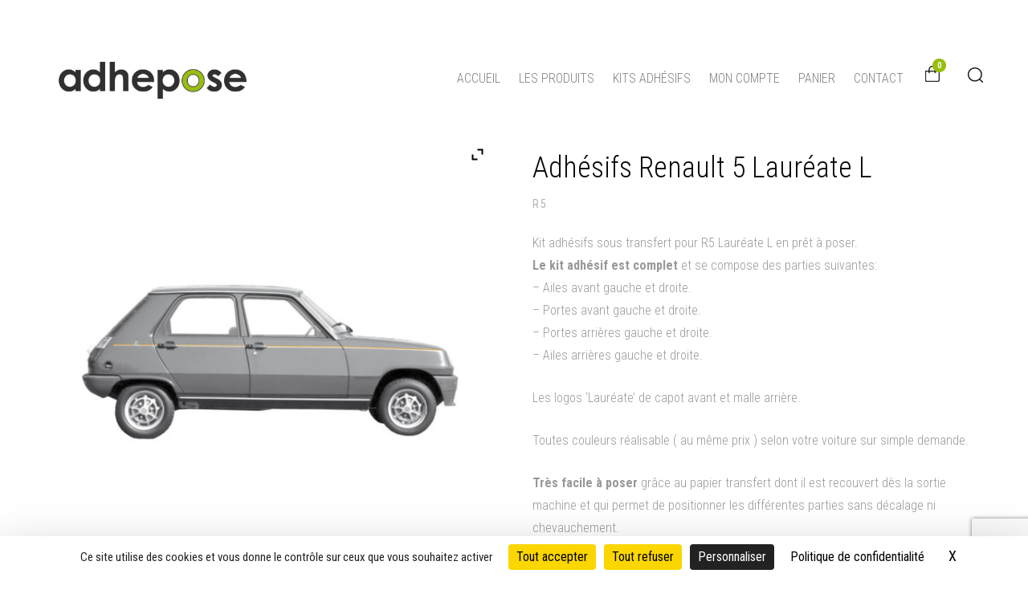

--- FILE ---
content_type: text/html; charset=UTF-8
request_url: https://www.adhepose.fr/product/adhesifs-renault-5-laureate-l/
body_size: 15560
content:
<!DOCTYPE html>
<html lang="fr-FR">
<head>
	<meta charset="UTF-8">
	<meta name="description" content="Artisan du sur mesure">
	<meta name="viewport" content="width=device-width, initial-scale=1.0, maximum-scale=1.0">
	<meta name='robots' content='index, follow, max-image-preview:large, max-snippet:-1, max-video-preview:-1' />
	<style>img:is([sizes="auto" i], [sizes^="auto," i]) { contain-intrinsic-size: 3000px 1500px }</style>
	<script type="text/javascript" src="https://tarteaucitron.io/load.js?domain=www.adhepose.fr&uuid=fa901fddc91682c7fd8b3aea619be5e3ef815426"></script>
	<!-- This site is optimized with the Yoast SEO plugin v26.8 - https://yoast.com/product/yoast-seo-wordpress/ -->
	<title>Adhésifs renault 5 Lauréate L - Adhépose</title>
	<link rel="canonical" href="https://www.adhepose.fr/product/adhesifs-renault-5-laureate-l/" />
	<meta property="og:locale" content="fr_FR" />
	<meta property="og:type" content="article" />
	<meta property="og:title" content="Adhésifs renault 5 Lauréate L - Adhépose" />
	<meta property="og:description" content="Kit adhésifs sous transfert pour R5 Lauréate L en prêt à poser. Le kit adhésif est complet et se compose des parties suivantes: – Ailes avant gauche et droite. – Portes avant gauche et droite. – Portes arrières gauche et droite. – Ailes arrières gauche et droite.  Les logos ‘Lauréate’ de capot avant et malle arrière.  Toutes couleurs réalisable ( au même prix ) selon votre voiture sur simple demande.  Très facile à poser grâce au papier transfert dont il est recouvert dès la sortie machine et qui permet de positionner les différentes parties sans décalage ni chevauchement. Un kit de pose est à votre disposition pour 16 €, dans l’onglet ‘LES PRODUITS’ puis dans ‘Accessoires’" />
	<meta property="og:url" content="https://www.adhepose.fr/product/adhesifs-renault-5-laureate-l/" />
	<meta property="og:site_name" content="Adhépose" />
	<meta property="article:modified_time" content="2025-11-24T14:26:00+00:00" />
	<meta property="og:image" content="https://www.adhepose.fr/wp-content/uploads/2022/01/R5-laureate-grise-1.jpg" />
	<meta property="og:image:width" content="1200" />
	<meta property="og:image:height" content="1200" />
	<meta property="og:image:type" content="image/jpeg" />
	<meta name="twitter:card" content="summary_large_image" />
	<meta name="twitter:label1" content="Durée de lecture estimée" />
	<meta name="twitter:data1" content="1 minute" />
	<script type="application/ld+json" class="yoast-schema-graph">{"@context":"https://schema.org","@graph":[{"@type":"WebPage","@id":"https://www.adhepose.fr/product/adhesifs-renault-5-laureate-l/","url":"https://www.adhepose.fr/product/adhesifs-renault-5-laureate-l/","name":"Adhésifs renault 5 Lauréate L - Adhépose","isPartOf":{"@id":"https://www.adhepose.fr/#website"},"primaryImageOfPage":{"@id":"https://www.adhepose.fr/product/adhesifs-renault-5-laureate-l/#primaryimage"},"image":{"@id":"https://www.adhepose.fr/product/adhesifs-renault-5-laureate-l/#primaryimage"},"thumbnailUrl":"https://www.adhepose.fr/wp-content/uploads/2022/01/R5-laureate-grise-1.jpg","datePublished":"2022-01-31T11:00:15+00:00","dateModified":"2025-11-24T14:26:00+00:00","breadcrumb":{"@id":"https://www.adhepose.fr/product/adhesifs-renault-5-laureate-l/#breadcrumb"},"inLanguage":"fr-FR","potentialAction":[{"@type":"ReadAction","target":["https://www.adhepose.fr/product/adhesifs-renault-5-laureate-l/"]}]},{"@type":"ImageObject","inLanguage":"fr-FR","@id":"https://www.adhepose.fr/product/adhesifs-renault-5-laureate-l/#primaryimage","url":"https://www.adhepose.fr/wp-content/uploads/2022/01/R5-laureate-grise-1.jpg","contentUrl":"https://www.adhepose.fr/wp-content/uploads/2022/01/R5-laureate-grise-1.jpg","width":1200,"height":1200},{"@type":"BreadcrumbList","@id":"https://www.adhepose.fr/product/adhesifs-renault-5-laureate-l/#breadcrumb","itemListElement":[{"@type":"ListItem","position":1,"name":"Accueil","item":"https://www.adhepose.fr/"},{"@type":"ListItem","position":2,"name":"Boutique","item":"https://www.adhepose.fr/shop/"},{"@type":"ListItem","position":3,"name":"Adhésifs renault 5 Lauréate L"}]},{"@type":"WebSite","@id":"https://www.adhepose.fr/#website","url":"https://www.adhepose.fr/","name":"Adhépose","description":"Artisan du sur mesure","publisher":{"@id":"https://www.adhepose.fr/#organization"},"potentialAction":[{"@type":"SearchAction","target":{"@type":"EntryPoint","urlTemplate":"https://www.adhepose.fr/?s={search_term_string}"},"query-input":{"@type":"PropertyValueSpecification","valueRequired":true,"valueName":"search_term_string"}}],"inLanguage":"fr-FR"},{"@type":"Organization","@id":"https://www.adhepose.fr/#organization","name":"Adhépose","url":"https://www.adhepose.fr/","logo":{"@type":"ImageObject","inLanguage":"fr-FR","@id":"https://www.adhepose.fr/#/schema/logo/image/","url":"https://www.adhepose.fr/wp-content/uploads/2018/02/adhepose-logo-e1519123493699.png","contentUrl":"https://www.adhepose.fr/wp-content/uploads/2018/02/adhepose-logo-e1519123493699.png","width":577,"height":129,"caption":"Adhépose"},"image":{"@id":"https://www.adhepose.fr/#/schema/logo/image/"}}]}</script>
	<!-- / Yoast SEO plugin. -->


<link rel='dns-prefetch' href='//ajax.googleapis.com' />
<link rel='dns-prefetch' href='//fonts.googleapis.com' />
<link rel="alternate" type="application/rss+xml" title="Adhépose &raquo; Flux" href="https://www.adhepose.fr/feed/" />
<link rel="alternate" type="application/rss+xml" title="Adhépose &raquo; Flux des commentaires" href="https://www.adhepose.fr/comments/feed/" />
<script type="text/javascript">
/* <![CDATA[ */
window._wpemojiSettings = {"baseUrl":"https:\/\/s.w.org\/images\/core\/emoji\/16.0.1\/72x72\/","ext":".png","svgUrl":"https:\/\/s.w.org\/images\/core\/emoji\/16.0.1\/svg\/","svgExt":".svg","source":{"concatemoji":"https:\/\/www.adhepose.fr\/wp-includes\/js\/wp-emoji-release.min.js?ver=6.8.3"}};
/*! This file is auto-generated */
!function(s,n){var o,i,e;function c(e){try{var t={supportTests:e,timestamp:(new Date).valueOf()};sessionStorage.setItem(o,JSON.stringify(t))}catch(e){}}function p(e,t,n){e.clearRect(0,0,e.canvas.width,e.canvas.height),e.fillText(t,0,0);var t=new Uint32Array(e.getImageData(0,0,e.canvas.width,e.canvas.height).data),a=(e.clearRect(0,0,e.canvas.width,e.canvas.height),e.fillText(n,0,0),new Uint32Array(e.getImageData(0,0,e.canvas.width,e.canvas.height).data));return t.every(function(e,t){return e===a[t]})}function u(e,t){e.clearRect(0,0,e.canvas.width,e.canvas.height),e.fillText(t,0,0);for(var n=e.getImageData(16,16,1,1),a=0;a<n.data.length;a++)if(0!==n.data[a])return!1;return!0}function f(e,t,n,a){switch(t){case"flag":return n(e,"\ud83c\udff3\ufe0f\u200d\u26a7\ufe0f","\ud83c\udff3\ufe0f\u200b\u26a7\ufe0f")?!1:!n(e,"\ud83c\udde8\ud83c\uddf6","\ud83c\udde8\u200b\ud83c\uddf6")&&!n(e,"\ud83c\udff4\udb40\udc67\udb40\udc62\udb40\udc65\udb40\udc6e\udb40\udc67\udb40\udc7f","\ud83c\udff4\u200b\udb40\udc67\u200b\udb40\udc62\u200b\udb40\udc65\u200b\udb40\udc6e\u200b\udb40\udc67\u200b\udb40\udc7f");case"emoji":return!a(e,"\ud83e\udedf")}return!1}function g(e,t,n,a){var r="undefined"!=typeof WorkerGlobalScope&&self instanceof WorkerGlobalScope?new OffscreenCanvas(300,150):s.createElement("canvas"),o=r.getContext("2d",{willReadFrequently:!0}),i=(o.textBaseline="top",o.font="600 32px Arial",{});return e.forEach(function(e){i[e]=t(o,e,n,a)}),i}function t(e){var t=s.createElement("script");t.src=e,t.defer=!0,s.head.appendChild(t)}"undefined"!=typeof Promise&&(o="wpEmojiSettingsSupports",i=["flag","emoji"],n.supports={everything:!0,everythingExceptFlag:!0},e=new Promise(function(e){s.addEventListener("DOMContentLoaded",e,{once:!0})}),new Promise(function(t){var n=function(){try{var e=JSON.parse(sessionStorage.getItem(o));if("object"==typeof e&&"number"==typeof e.timestamp&&(new Date).valueOf()<e.timestamp+604800&&"object"==typeof e.supportTests)return e.supportTests}catch(e){}return null}();if(!n){if("undefined"!=typeof Worker&&"undefined"!=typeof OffscreenCanvas&&"undefined"!=typeof URL&&URL.createObjectURL&&"undefined"!=typeof Blob)try{var e="postMessage("+g.toString()+"("+[JSON.stringify(i),f.toString(),p.toString(),u.toString()].join(",")+"));",a=new Blob([e],{type:"text/javascript"}),r=new Worker(URL.createObjectURL(a),{name:"wpTestEmojiSupports"});return void(r.onmessage=function(e){c(n=e.data),r.terminate(),t(n)})}catch(e){}c(n=g(i,f,p,u))}t(n)}).then(function(e){for(var t in e)n.supports[t]=e[t],n.supports.everything=n.supports.everything&&n.supports[t],"flag"!==t&&(n.supports.everythingExceptFlag=n.supports.everythingExceptFlag&&n.supports[t]);n.supports.everythingExceptFlag=n.supports.everythingExceptFlag&&!n.supports.flag,n.DOMReady=!1,n.readyCallback=function(){n.DOMReady=!0}}).then(function(){return e}).then(function(){var e;n.supports.everything||(n.readyCallback(),(e=n.source||{}).concatemoji?t(e.concatemoji):e.wpemoji&&e.twemoji&&(t(e.twemoji),t(e.wpemoji)))}))}((window,document),window._wpemojiSettings);
/* ]]> */
</script>
<style id='wp-emoji-styles-inline-css' type='text/css'>

	img.wp-smiley, img.emoji {
		display: inline !important;
		border: none !important;
		box-shadow: none !important;
		height: 1em !important;
		width: 1em !important;
		margin: 0 0.07em !important;
		vertical-align: -0.1em !important;
		background: none !important;
		padding: 0 !important;
	}
</style>
<link rel='stylesheet' id='wp-block-library-css' href='https://www.adhepose.fr/wp-includes/css/dist/block-library/style.min.css?ver=6.8.3' type='text/css' media='all' />
<style id='classic-theme-styles-inline-css' type='text/css'>
/*! This file is auto-generated */
.wp-block-button__link{color:#fff;background-color:#32373c;border-radius:9999px;box-shadow:none;text-decoration:none;padding:calc(.667em + 2px) calc(1.333em + 2px);font-size:1.125em}.wp-block-file__button{background:#32373c;color:#fff;text-decoration:none}
</style>
<style id='global-styles-inline-css' type='text/css'>
:root{--wp--preset--aspect-ratio--square: 1;--wp--preset--aspect-ratio--4-3: 4/3;--wp--preset--aspect-ratio--3-4: 3/4;--wp--preset--aspect-ratio--3-2: 3/2;--wp--preset--aspect-ratio--2-3: 2/3;--wp--preset--aspect-ratio--16-9: 16/9;--wp--preset--aspect-ratio--9-16: 9/16;--wp--preset--color--black: #000000;--wp--preset--color--cyan-bluish-gray: #abb8c3;--wp--preset--color--white: #ffffff;--wp--preset--color--pale-pink: #f78da7;--wp--preset--color--vivid-red: #cf2e2e;--wp--preset--color--luminous-vivid-orange: #ff6900;--wp--preset--color--luminous-vivid-amber: #fcb900;--wp--preset--color--light-green-cyan: #7bdcb5;--wp--preset--color--vivid-green-cyan: #00d084;--wp--preset--color--pale-cyan-blue: #8ed1fc;--wp--preset--color--vivid-cyan-blue: #0693e3;--wp--preset--color--vivid-purple: #9b51e0;--wp--preset--gradient--vivid-cyan-blue-to-vivid-purple: linear-gradient(135deg,rgba(6,147,227,1) 0%,rgb(155,81,224) 100%);--wp--preset--gradient--light-green-cyan-to-vivid-green-cyan: linear-gradient(135deg,rgb(122,220,180) 0%,rgb(0,208,130) 100%);--wp--preset--gradient--luminous-vivid-amber-to-luminous-vivid-orange: linear-gradient(135deg,rgba(252,185,0,1) 0%,rgba(255,105,0,1) 100%);--wp--preset--gradient--luminous-vivid-orange-to-vivid-red: linear-gradient(135deg,rgba(255,105,0,1) 0%,rgb(207,46,46) 100%);--wp--preset--gradient--very-light-gray-to-cyan-bluish-gray: linear-gradient(135deg,rgb(238,238,238) 0%,rgb(169,184,195) 100%);--wp--preset--gradient--cool-to-warm-spectrum: linear-gradient(135deg,rgb(74,234,220) 0%,rgb(151,120,209) 20%,rgb(207,42,186) 40%,rgb(238,44,130) 60%,rgb(251,105,98) 80%,rgb(254,248,76) 100%);--wp--preset--gradient--blush-light-purple: linear-gradient(135deg,rgb(255,206,236) 0%,rgb(152,150,240) 100%);--wp--preset--gradient--blush-bordeaux: linear-gradient(135deg,rgb(254,205,165) 0%,rgb(254,45,45) 50%,rgb(107,0,62) 100%);--wp--preset--gradient--luminous-dusk: linear-gradient(135deg,rgb(255,203,112) 0%,rgb(199,81,192) 50%,rgb(65,88,208) 100%);--wp--preset--gradient--pale-ocean: linear-gradient(135deg,rgb(255,245,203) 0%,rgb(182,227,212) 50%,rgb(51,167,181) 100%);--wp--preset--gradient--electric-grass: linear-gradient(135deg,rgb(202,248,128) 0%,rgb(113,206,126) 100%);--wp--preset--gradient--midnight: linear-gradient(135deg,rgb(2,3,129) 0%,rgb(40,116,252) 100%);--wp--preset--font-size--small: 13px;--wp--preset--font-size--medium: 20px;--wp--preset--font-size--large: 36px;--wp--preset--font-size--x-large: 42px;--wp--preset--spacing--20: 0.44rem;--wp--preset--spacing--30: 0.67rem;--wp--preset--spacing--40: 1rem;--wp--preset--spacing--50: 1.5rem;--wp--preset--spacing--60: 2.25rem;--wp--preset--spacing--70: 3.38rem;--wp--preset--spacing--80: 5.06rem;--wp--preset--shadow--natural: 6px 6px 9px rgba(0, 0, 0, 0.2);--wp--preset--shadow--deep: 12px 12px 50px rgba(0, 0, 0, 0.4);--wp--preset--shadow--sharp: 6px 6px 0px rgba(0, 0, 0, 0.2);--wp--preset--shadow--outlined: 6px 6px 0px -3px rgba(255, 255, 255, 1), 6px 6px rgba(0, 0, 0, 1);--wp--preset--shadow--crisp: 6px 6px 0px rgba(0, 0, 0, 1);}:where(.is-layout-flex){gap: 0.5em;}:where(.is-layout-grid){gap: 0.5em;}body .is-layout-flex{display: flex;}.is-layout-flex{flex-wrap: wrap;align-items: center;}.is-layout-flex > :is(*, div){margin: 0;}body .is-layout-grid{display: grid;}.is-layout-grid > :is(*, div){margin: 0;}:where(.wp-block-columns.is-layout-flex){gap: 2em;}:where(.wp-block-columns.is-layout-grid){gap: 2em;}:where(.wp-block-post-template.is-layout-flex){gap: 1.25em;}:where(.wp-block-post-template.is-layout-grid){gap: 1.25em;}.has-black-color{color: var(--wp--preset--color--black) !important;}.has-cyan-bluish-gray-color{color: var(--wp--preset--color--cyan-bluish-gray) !important;}.has-white-color{color: var(--wp--preset--color--white) !important;}.has-pale-pink-color{color: var(--wp--preset--color--pale-pink) !important;}.has-vivid-red-color{color: var(--wp--preset--color--vivid-red) !important;}.has-luminous-vivid-orange-color{color: var(--wp--preset--color--luminous-vivid-orange) !important;}.has-luminous-vivid-amber-color{color: var(--wp--preset--color--luminous-vivid-amber) !important;}.has-light-green-cyan-color{color: var(--wp--preset--color--light-green-cyan) !important;}.has-vivid-green-cyan-color{color: var(--wp--preset--color--vivid-green-cyan) !important;}.has-pale-cyan-blue-color{color: var(--wp--preset--color--pale-cyan-blue) !important;}.has-vivid-cyan-blue-color{color: var(--wp--preset--color--vivid-cyan-blue) !important;}.has-vivid-purple-color{color: var(--wp--preset--color--vivid-purple) !important;}.has-black-background-color{background-color: var(--wp--preset--color--black) !important;}.has-cyan-bluish-gray-background-color{background-color: var(--wp--preset--color--cyan-bluish-gray) !important;}.has-white-background-color{background-color: var(--wp--preset--color--white) !important;}.has-pale-pink-background-color{background-color: var(--wp--preset--color--pale-pink) !important;}.has-vivid-red-background-color{background-color: var(--wp--preset--color--vivid-red) !important;}.has-luminous-vivid-orange-background-color{background-color: var(--wp--preset--color--luminous-vivid-orange) !important;}.has-luminous-vivid-amber-background-color{background-color: var(--wp--preset--color--luminous-vivid-amber) !important;}.has-light-green-cyan-background-color{background-color: var(--wp--preset--color--light-green-cyan) !important;}.has-vivid-green-cyan-background-color{background-color: var(--wp--preset--color--vivid-green-cyan) !important;}.has-pale-cyan-blue-background-color{background-color: var(--wp--preset--color--pale-cyan-blue) !important;}.has-vivid-cyan-blue-background-color{background-color: var(--wp--preset--color--vivid-cyan-blue) !important;}.has-vivid-purple-background-color{background-color: var(--wp--preset--color--vivid-purple) !important;}.has-black-border-color{border-color: var(--wp--preset--color--black) !important;}.has-cyan-bluish-gray-border-color{border-color: var(--wp--preset--color--cyan-bluish-gray) !important;}.has-white-border-color{border-color: var(--wp--preset--color--white) !important;}.has-pale-pink-border-color{border-color: var(--wp--preset--color--pale-pink) !important;}.has-vivid-red-border-color{border-color: var(--wp--preset--color--vivid-red) !important;}.has-luminous-vivid-orange-border-color{border-color: var(--wp--preset--color--luminous-vivid-orange) !important;}.has-luminous-vivid-amber-border-color{border-color: var(--wp--preset--color--luminous-vivid-amber) !important;}.has-light-green-cyan-border-color{border-color: var(--wp--preset--color--light-green-cyan) !important;}.has-vivid-green-cyan-border-color{border-color: var(--wp--preset--color--vivid-green-cyan) !important;}.has-pale-cyan-blue-border-color{border-color: var(--wp--preset--color--pale-cyan-blue) !important;}.has-vivid-cyan-blue-border-color{border-color: var(--wp--preset--color--vivid-cyan-blue) !important;}.has-vivid-purple-border-color{border-color: var(--wp--preset--color--vivid-purple) !important;}.has-vivid-cyan-blue-to-vivid-purple-gradient-background{background: var(--wp--preset--gradient--vivid-cyan-blue-to-vivid-purple) !important;}.has-light-green-cyan-to-vivid-green-cyan-gradient-background{background: var(--wp--preset--gradient--light-green-cyan-to-vivid-green-cyan) !important;}.has-luminous-vivid-amber-to-luminous-vivid-orange-gradient-background{background: var(--wp--preset--gradient--luminous-vivid-amber-to-luminous-vivid-orange) !important;}.has-luminous-vivid-orange-to-vivid-red-gradient-background{background: var(--wp--preset--gradient--luminous-vivid-orange-to-vivid-red) !important;}.has-very-light-gray-to-cyan-bluish-gray-gradient-background{background: var(--wp--preset--gradient--very-light-gray-to-cyan-bluish-gray) !important;}.has-cool-to-warm-spectrum-gradient-background{background: var(--wp--preset--gradient--cool-to-warm-spectrum) !important;}.has-blush-light-purple-gradient-background{background: var(--wp--preset--gradient--blush-light-purple) !important;}.has-blush-bordeaux-gradient-background{background: var(--wp--preset--gradient--blush-bordeaux) !important;}.has-luminous-dusk-gradient-background{background: var(--wp--preset--gradient--luminous-dusk) !important;}.has-pale-ocean-gradient-background{background: var(--wp--preset--gradient--pale-ocean) !important;}.has-electric-grass-gradient-background{background: var(--wp--preset--gradient--electric-grass) !important;}.has-midnight-gradient-background{background: var(--wp--preset--gradient--midnight) !important;}.has-small-font-size{font-size: var(--wp--preset--font-size--small) !important;}.has-medium-font-size{font-size: var(--wp--preset--font-size--medium) !important;}.has-large-font-size{font-size: var(--wp--preset--font-size--large) !important;}.has-x-large-font-size{font-size: var(--wp--preset--font-size--x-large) !important;}
:where(.wp-block-post-template.is-layout-flex){gap: 1.25em;}:where(.wp-block-post-template.is-layout-grid){gap: 1.25em;}
:where(.wp-block-columns.is-layout-flex){gap: 2em;}:where(.wp-block-columns.is-layout-grid){gap: 2em;}
:root :where(.wp-block-pullquote){font-size: 1.5em;line-height: 1.6;}
</style>
<link rel='stylesheet' id='contact-form-7-css' href='https://www.adhepose.fr/wp-content/plugins/contact-form-7/includes/css/styles.css?ver=6.1.4' type='text/css' media='all' />
<style id='woocommerce-inline-inline-css' type='text/css'>
.woocommerce form .form-row .required { visibility: visible; }
</style>
<link rel='stylesheet' id='et-plugin-style-css' href='https://www.adhepose.fr/wp-content/plugins/xclean-core/inc/shortcodes/css/shortcodes.css?ver=6.8.3' type='text/css' media='all' />
<link rel='stylesheet' id='parent-style-css' href='https://www.adhepose.fr/wp-content/themes/wooclean/style.css?ver=6.8.3' type='text/css' media='all' />
<link rel='stylesheet' id='bootstrap-style-css' href='https://www.adhepose.fr/wp-content/themes/wooclean-child/css/bootstrap.min.css?ver=6.8.3' type='text/css' media='all' />
<link rel='stylesheet' id='font-awesome-css' href='https://www.adhepose.fr/wp-content/themes/wooclean-child/css/font-awesome.min.css?ver=6.8.3' type='text/css' media='all' />
<style id='font-awesome-inline-css' type='text/css'>
[data-font="FontAwesome"]:before {font-family: 'FontAwesome' !important;content: attr(data-icon) !important;speak: none !important;font-weight: normal !important;font-variant: normal !important;text-transform: none !important;line-height: 1 !important;font-style: normal !important;-webkit-font-smoothing: antialiased !important;-moz-osx-font-smoothing: grayscale !important;}
</style>
<link rel='stylesheet' id='style-css' href='https://www.adhepose.fr/wp-content/themes/wooclean-child/style.css?ver=6.8.3' type='text/css' media='all' />
<link rel='stylesheet' id='responsive-css' href='https://www.adhepose.fr/wp-content/themes/wooclean-child/responsive.css?ver=6.8.3' type='text/css' media='all' />
<link rel='stylesheet' id='custom-style-css' href='https://www.adhepose.fr/wp-content/themes/wooclean-child/css/custom-style.css?ver=6.8.3' type='text/css' media='all' />
<link rel='stylesheet' id='google-fonts-css' href='//fonts.googleapis.com/css?family=Roboto+Condensed:400,700,300' type='text/css' media='all' />
<link rel='stylesheet' id='ywzm-prettyPhoto-css' href='//www.adhepose.fr/wp-content/plugins/woocommerce/assets/css/prettyPhoto.css?ver=2.1.1' type='text/css' media='all' />
<style id='ywzm-prettyPhoto-inline-css' type='text/css'>

                    div.pp_woocommerce a.pp_contract, div.pp_woocommerce a.pp_expand{
                        content: unset !important;
                        background-color: white;
                        width: 25px;
                        height: 25px;
                        margin-top: 5px;
						margin-left: 5px;
                    }

                    div.pp_woocommerce a.pp_contract, div.pp_woocommerce a.pp_expand:hover{
                        background-color: white;
                    }
                     div.pp_woocommerce a.pp_contract, div.pp_woocommerce a.pp_contract:hover{
                        background-color: white;
                    }

                    a.pp_expand:before, a.pp_contract:before{
                    content: unset !important;
                    }

                     a.pp_expand .expand-button-hidden svg, a.pp_contract .expand-button-hidden svg{
                       width: 25px;
                       height: 25px;
                       padding: 5px;
					}

					.expand-button-hidden path{
                       fill: black;
					}

                    
</style>
<link rel='stylesheet' id='ywzm-magnifier-css' href='https://www.adhepose.fr/wp-content/plugins/yith-woocommerce-zoom-magnifier/assets/css/yith_magnifier.css?ver=2.1.1' type='text/css' media='all' />
<link rel='stylesheet' id='ywzm_frontend-css' href='https://www.adhepose.fr/wp-content/plugins/yith-woocommerce-zoom-magnifier/assets/css/frontend.css?ver=2.1.1' type='text/css' media='all' />
<style id='ywzm_frontend-inline-css' type='text/css'>

                    #slider-prev, #slider-next {
                        background-color: white;
                        border: 2px solid black;
                        width:25px !important;
                        height:25px !important;
                    }

                    .yith_slider_arrow span{
                        width:25px !important;
                        height:25px !important;
                    }
                    
                    #slider-prev:hover, #slider-next:hover {
                        background-color: white;
                        border: 2px solid black;
                    }
                    
                   .thumbnails.slider path:hover {
                        fill:black;
                    }
                    
                    .thumbnails.slider path {
                        fill:black;
                        width:25px !important;
                        height:25px !important;
                    }

                    .thumbnails.slider svg {
                       width: 22px;
                       height: 22px;
                    }

                    
                    a.yith_expand {
                     position: absolute;
                     z-index: 1000;
                     background-color: white;
                     width: 25px;
                     height: 25px;
                     top: 10px;
                     bottom: initial;
                     left: initial;
                     right: 10px;
                     border-radius: 0%;
                    }

                    .expand-button-hidden svg{
                       width: 25px;
                       height: 25px;
					}

					.expand-button-hidden path{
                       fill: black;
					}
                    
</style>
<script type="text/javascript" src="https://ajax.googleapis.com/ajax/libs/jquery/1.10.2/jquery.min.js?ver=1.10.2" id="jquery-js"></script>
<script type="text/javascript" src="https://www.adhepose.fr/wp-content/plugins/woocommerce/assets/js/jquery-blockui/jquery.blockUI.min.js?ver=2.7.0-wc.10.4.3" id="wc-jquery-blockui-js" defer="defer" data-wp-strategy="defer"></script>
<script type="text/javascript" id="wc-add-to-cart-js-extra">
/* <![CDATA[ */
var wc_add_to_cart_params = {"ajax_url":"\/wp-admin\/admin-ajax.php","wc_ajax_url":"\/?wc-ajax=%%endpoint%%","i18n_view_cart":"Voir le panier","cart_url":"https:\/\/www.adhepose.fr\/cart\/","is_cart":"","cart_redirect_after_add":"no"};
/* ]]> */
</script>
<script type="text/javascript" src="https://www.adhepose.fr/wp-content/plugins/woocommerce/assets/js/frontend/add-to-cart.min.js?ver=10.4.3" id="wc-add-to-cart-js" defer="defer" data-wp-strategy="defer"></script>
<script type="text/javascript" id="wc-single-product-js-extra">
/* <![CDATA[ */
var wc_single_product_params = {"i18n_required_rating_text":"Veuillez s\u00e9lectionner une note","i18n_rating_options":["1\u00a0\u00e9toile sur 5","2\u00a0\u00e9toiles sur 5","3\u00a0\u00e9toiles sur 5","4\u00a0\u00e9toiles sur 5","5\u00a0\u00e9toiles sur 5"],"i18n_product_gallery_trigger_text":"Voir la galerie d\u2019images en plein \u00e9cran","review_rating_required":"yes","flexslider":{"rtl":false,"animation":"slide","smoothHeight":true,"directionNav":false,"controlNav":"thumbnails","slideshow":false,"animationSpeed":500,"animationLoop":false,"allowOneSlide":false},"zoom_enabled":"","zoom_options":[],"photoswipe_enabled":"","photoswipe_options":{"shareEl":false,"closeOnScroll":false,"history":false,"hideAnimationDuration":0,"showAnimationDuration":0},"flexslider_enabled":""};
/* ]]> */
</script>
<script type="text/javascript" src="https://www.adhepose.fr/wp-content/plugins/woocommerce/assets/js/frontend/single-product.min.js?ver=10.4.3" id="wc-single-product-js" defer="defer" data-wp-strategy="defer"></script>
<script type="text/javascript" src="https://www.adhepose.fr/wp-content/plugins/woocommerce/assets/js/js-cookie/js.cookie.min.js?ver=2.1.4-wc.10.4.3" id="wc-js-cookie-js" defer="defer" data-wp-strategy="defer"></script>
<script type="text/javascript" id="woocommerce-js-extra">
/* <![CDATA[ */
var woocommerce_params = {"ajax_url":"\/wp-admin\/admin-ajax.php","wc_ajax_url":"\/?wc-ajax=%%endpoint%%","i18n_password_show":"Afficher le mot de passe","i18n_password_hide":"Masquer le mot de passe"};
/* ]]> */
</script>
<script type="text/javascript" src="https://www.adhepose.fr/wp-content/plugins/woocommerce/assets/js/frontend/woocommerce.min.js?ver=10.4.3" id="woocommerce-js" defer="defer" data-wp-strategy="defer"></script>
<link rel="https://api.w.org/" href="https://www.adhepose.fr/wp-json/" /><link rel="alternate" title="JSON" type="application/json" href="https://www.adhepose.fr/wp-json/wp/v2/product/1426" /><link rel="EditURI" type="application/rsd+xml" title="RSD" href="https://www.adhepose.fr/xmlrpc.php?rsd" />
<meta name="generator" content="WordPress 6.8.3" />
<meta name="generator" content="WooCommerce 10.4.3" />
<link rel='shortlink' href='https://www.adhepose.fr/?p=1426' />
<link rel="alternate" title="oEmbed (JSON)" type="application/json+oembed" href="https://www.adhepose.fr/wp-json/oembed/1.0/embed?url=https%3A%2F%2Fwww.adhepose.fr%2Fproduct%2Fadhesifs-renault-5-laureate-l%2F" />
<link rel="alternate" title="oEmbed (XML)" type="text/xml+oembed" href="https://www.adhepose.fr/wp-json/oembed/1.0/embed?url=https%3A%2F%2Fwww.adhepose.fr%2Fproduct%2Fadhesifs-renault-5-laureate-l%2F&#038;format=xml" />
<meta name="generator" content="Redux 4.5.10" />	<noscript><style>.woocommerce-product-gallery{ opacity: 1 !important; }</style></noscript>
	<style type="text/css">.recentcomments a{display:inline !important;padding:0 !important;margin:0 !important;}</style><link rel="shortcut icon" href="https://www.adhepose.fr/wp-content/themes/wooclean-child/img/favicon.png"></head>
<body class="wp-singular product-template-default single single-product postid-1426 wp-custom-logo wp-theme-wooclean wp-child-theme-wooclean-child theme-wooclean woocommerce woocommerce-page woocommerce-no-js metaslider-plugin">
<!--
<div class="header-alert">
AVANT TOUT COMMANDE ET POUR VOUS CONFIRMER LA DISPONIBILITES DE NOS PRODUITS, MERCI DE ME CONTACTER PAR MAIL : <a href="mailto:adhepose@orange.fr">adhepose@orange.fr</a> ou par téléphone au <a href="tel:0667674420">06 67 67 44 20</a>.
</div>

-->
<div class="wrapper">
	<header class="header">
		<div class="container">
			<div class="row">
				<div class="col-md-3 col-sm-12 col-xs-12 site-logo">
					<a href="https://www.adhepose.fr/" class="custom-logo-link" rel="home"><img width="429" height="124" src="https://www.adhepose.fr/wp-content/uploads/2019/04/cropped-adhepose-1.png" class="custom-logo" alt="Adhépose" decoding="async" fetchpriority="high" srcset="https://www.adhepose.fr/wp-content/uploads/2019/04/cropped-adhepose-1.png 429w, https://www.adhepose.fr/wp-content/uploads/2019/04/cropped-adhepose-1-300x87.png 300w" sizes="(max-width: 429px) 100vw, 429px" /></a>				</div><!-- End .header-logo -->
				<div class="col-md-9 col-sm-12 col-xs-12 header-navigation">
				<button type="button" class="navbar-toggle collapsed" data-toggle="collapse" data-target="#navbar" aria-expanded="false" aria-controls="navbar">
		            <span class="sr-only">Toggle navigation</span>
		            <span class="icon-bar"></span>
		            <span class="icon-bar"></span>
		            <span class="icon-bar"></span>
          		</button>
          			<div id="navbar" class="navbar-collapse collapse" aria-expanded="false" role="navigation">
					<div class="menu-menu-1-container"><ul id="menu-menu-1" class="header-nav"><li id="menu-item-80" class="menu-item menu-item-type-custom menu-item-object-custom menu-item-home menu-item-80"><a href="http://www.adhepose.fr">Accueil</a></li>
<li id="menu-item-84" class="menu-item menu-item-type-post_type menu-item-object-page menu-item-has-children current_page_parent menu-item-84"><a href="https://www.adhepose.fr/shop/">Les produits</a>
<ul class="sub-menu">
	<li id="menu-item-448" class="menu-item menu-item-type-custom menu-item-object-custom menu-item-448"><a href="/product-category/stickers-auto/">Kits adhésif auto</a></li>
	<li id="menu-item-449" class="menu-item menu-item-type-custom menu-item-object-custom menu-item-449"><a href="/product-category/polystyrene/">Enseignes et logos polystyrene</a></li>
	<li id="menu-item-586" class="menu-item menu-item-type-custom menu-item-object-custom menu-item-586"><a href="https://www.adhepose.fr/product-category/stickers-auto/logos/">Logos</a></li>
	<li id="menu-item-659" class="menu-item menu-item-type-custom menu-item-object-custom menu-item-659"><a href="https://www.adhepose.fr/product-category/stickers-auto/accessoires/">Accessoires</a></li>
</ul>
</li>
<li id="menu-item-439" class="menu-item menu-item-type-custom menu-item-object-custom menu-item-has-children menu-item-439"><a href="/product-category/stickers-auto/">Kits adhésifs</a>
<ul class="sub-menu">
	<li id="menu-item-440" class="menu-item menu-item-type-custom menu-item-object-custom menu-item-440"><a href="/product-category/stickers-auto/2-cv/">2 CV</a></li>
	<li id="menu-item-444" class="menu-item menu-item-type-custom menu-item-object-custom menu-item-444"><a href="/product-category/stickers-auto/bx/">BX</a></li>
	<li id="menu-item-445" class="menu-item menu-item-type-custom menu-item-object-custom menu-item-445"><a href="/product-category/stickers-auto/cx/">CX</a></li>
	<li id="menu-item-443" class="menu-item menu-item-type-custom menu-item-object-custom menu-item-443"><a href="/product-category/stickers-auto/dyane/">Dyane</a></li>
	<li id="menu-item-447" class="menu-item menu-item-type-custom menu-item-object-custom menu-item-447"><a href="/product-category/stickers-auto/mehari/">Mehari</a></li>
	<li id="menu-item-446" class="menu-item menu-item-type-custom menu-item-object-custom menu-item-446"><a href="/product-category/stickers-auto/visa/">VISA</a></li>
	<li id="menu-item-583" class="menu-item menu-item-type-custom menu-item-object-custom menu-item-583"><a href="https://www.adhepose.fr/product-category/stickers-auto/4l/">4L</a></li>
	<li id="menu-item-658" class="menu-item menu-item-type-custom menu-item-object-custom menu-item-658"><a href="https://www.adhepose.fr/product-category/stickers-auto/r5/">R5</a></li>
	<li id="menu-item-585" class="menu-item menu-item-type-custom menu-item-object-custom menu-item-585"><a href="https://www.adhepose.fr/product-category/stickers-auto/renault/">Renault</a></li>
	<li id="menu-item-587" class="menu-item menu-item-type-custom menu-item-object-custom menu-item-587"><a href="https://www.adhepose.fr/product-category/stickers-auto/divers/">Divers</a></li>
</ul>
</li>
<li id="menu-item-81" class="menu-item menu-item-type-post_type menu-item-object-page menu-item-81"><a href="https://www.adhepose.fr/mon-compte/">Mon compte</a></li>
<li id="menu-item-83" class="menu-item menu-item-type-post_type menu-item-object-page menu-item-83"><a href="https://www.adhepose.fr/cart/">Panier</a></li>
<li id="menu-item-86" class="menu-item menu-item-type-post_type menu-item-object-page menu-item-86"><a href="https://www.adhepose.fr/contact-us/">Contact</a></li>
</ul></div>
					</div>
					<div class="header-cart">

						
							        <a class="cart-quantity" href="https://www.adhepose.fr/cart/" title="Voir votre panier">
            <span class="cart-count">0</span>
        </a>
        							                    <div class="dropdown">
                <h5 class="widget-title">Panier</h5>
                <div class="widget woocommerce widget_shopping_cart"><div class="widget_shopping_cart_content"></div></div>            </div><!-- End .dropdown -->
        
						
					</div><!-- End .header-cart -->

					<div class="header-search">
							<img src="https://www.adhepose.fr/wp-content/themes/wooclean-child/img/search.png" alt="img-search">
							<div class="search-inside">
								
<form role="search" method="get" id="searchform" class="searchform" action="https://www.adhepose.fr/">
	<div>
		<input type="hidden" name="post_type" value="product" >
		<label class="screen-reader-text" for="s"></label>
		<input type="text" value="" name="s" id="s" />
		<input type="submit" id="searchsubmit" value="Rechercher" />
	</div>
</form>								<i class="fa fa-times"></i>
							</div>
					</div><!-- End .header-serch -->
				</div><!-- End .header-navigation -->
			</div><!-- End .header-top -->

			
		</div><!-- End .container -->
	</header><!-- End .header -->
	<div id="content" class="site-content">

		<div class="container entry-content">
		
			
<div class="woocommerce-notices-wrapper"></div>
<div id="product-1426" class="post-1426 product type-product status-publish has-post-thumbnail product_cat-r5 first instock shipping-taxable purchasable product-type-simple">

	<input type="hidden" id="yith_wczm_traffic_light" value="free">

<div class="images
">

	<div class="woocommerce-product-gallery__image "><a href="https://www.adhepose.fr/wp-content/uploads/2022/01/R5-laureate-grise-1.jpg" itemprop="image" class="yith_magnifier_zoom woocommerce-main-image" title="R5-lauréate-grise-1"><img width="600" height="600" src="https://www.adhepose.fr/wp-content/uploads/2022/01/R5-laureate-grise-1-600x600.jpg" class="attachment-shop_single size-shop_single wp-post-image" alt="" decoding="async" srcset="https://www.adhepose.fr/wp-content/uploads/2022/01/R5-laureate-grise-1-600x600.jpg 600w, https://www.adhepose.fr/wp-content/uploads/2022/01/R5-laureate-grise-1-300x300.jpg 300w, https://www.adhepose.fr/wp-content/uploads/2022/01/R5-laureate-grise-1-1024x1024.jpg 1024w, https://www.adhepose.fr/wp-content/uploads/2022/01/R5-laureate-grise-1-150x150.jpg 150w, https://www.adhepose.fr/wp-content/uploads/2022/01/R5-laureate-grise-1-768x768.jpg 768w, https://www.adhepose.fr/wp-content/uploads/2022/01/R5-laureate-grise-1-100x100.jpg 100w, https://www.adhepose.fr/wp-content/uploads/2022/01/R5-laureate-grise-1.jpg 1200w" sizes="(max-width: 600px) 100vw, 600px" /></a></div>
	<div class="expand-button-hidden" style="display: none;">
	<svg width="19px" height="19px" viewBox="0 0 19 19" version="1.1" xmlns="http://www.w3.org/2000/svg" xmlns:xlink="http://www.w3.org/1999/xlink">
		<defs>
			<rect id="path-1" x="0" y="0" width="30" height="30"></rect>
		</defs>
		<g id="Page-1" stroke="none" stroke-width="1" fill="none" fill-rule="evenodd">
			<g id="Product-page---example-1" transform="translate(-940.000000, -1014.000000)">
				<g id="arrow-/-expand" transform="translate(934.500000, 1008.500000)">
					<mask id="mask-2" fill="white">
						<use xlink:href="#path-1"></use>
					</mask>
					<g id="arrow-/-expand-(Background/Mask)"></g>
					<path d="M21.25,8.75 L15,8.75 L15,6.25 L23.75,6.25 L23.740468,15.0000006 L21.25,15.0000006 L21.25,8.75 Z M8.75,21.25 L15,21.25 L15,23.75 L6.25,23.75 L6.25953334,14.9999988 L8.75,14.9999988 L8.75,21.25 Z" fill="#000000" mask="url(#mask-2)"></path>
				</g>
			</g>
		</g>
	</svg>
	</div>

	<div class="zoom-button-hidden" style="display: none;">
		<svg width="22px" height="22px" viewBox="0 0 22 22" version="1.1" xmlns="http://www.w3.org/2000/svg" xmlns:xlink="http://www.w3.org/1999/xlink">
			<defs>
				<rect id="path-1" x="0" y="0" width="30" height="30"></rect>
			</defs>
			<g id="Page-1" stroke="none" stroke-width="1" fill="none" fill-rule="evenodd">
				<g id="Product-page---example-1" transform="translate(-990.000000, -1013.000000)">
					<g id="edit-/-search" transform="translate(986.000000, 1010.000000)">
						<mask id="mask-2" fill="white">
							<use xlink:href="#path-1"></use>
						</mask>
						<g id="edit-/-search-(Background/Mask)"></g>
						<path d="M17.9704714,15.5960917 C20.0578816,12.6670864 19.7876957,8.57448101 17.1599138,5.94669908 C14.2309815,3.01776677 9.4822444,3.01776707 6.55331239,5.94669908 C3.62438008,8.87563139 3.62438008,13.6243683 6.55331239,16.5533006 C9.18109432,19.1810825 13.2736993,19.4512688 16.2027049,17.3638582 L23.3470976,24.5082521 L25.1148653,22.7404845 L17.9704714,15.5960917 C19.3620782,13.6434215 19.3620782,13.6434215 17.9704714,15.5960917 Z M15.3921473,7.71446586 C17.3447686,9.6670872 17.3447686,12.8329128 15.3921473,14.7855341 C13.4395258,16.7381556 10.273701,16.7381555 8.32107961,14.7855341 C6.36845812,12.8329127 6.36845812,9.66708735 8.32107961,7.71446586 C10.273701,5.76184452 13.4395258,5.76184437 15.3921473,7.71446586 C16.6938949,9.01621342 16.6938949,9.01621342 15.3921473,7.71446586 Z" fill="#000000" mask="url(#mask-2)"></path>
					</g>
				</g>
			</g>
		</svg>

	</div>


	
	<div class="thumbnails slider">
		<ul class="yith_magnifier_gallery" data-columns="3" data-circular="yes" data-slider_infinite="yes" data-auto_carousel="">
			<li class="yith_magnifier_thumbnail first active-thumbnail" style="width: 30%;margin-left: 1.6666666666667%;margin-right: 1.6666666666667%"><a href="https://www.adhepose.fr/wp-content/uploads/2022/01/R5-laureate-grise-1.jpg" class="yith_magnifier_thumbnail first active-thumbnail" title="R5-lauréate-grise-1" data-small="https://www.adhepose.fr/wp-content/uploads/2022/01/R5-laureate-grise-1-600x600.jpg"><img width="100" height="100" src="https://www.adhepose.fr/wp-content/uploads/2022/01/R5-laureate-grise-1-100x100.jpg" class="attachment-shop_thumbnail size-shop_thumbnail" alt="" /></a></li><li class="yith_magnifier_thumbnail inactive-thumbnail" style="width: 30%;margin-left: 1.6666666666667%;margin-right: 1.6666666666667%"><a href="https://www.adhepose.fr/wp-content/uploads/2022/01/R5-laureate-grise-2.jpg" class="yith_magnifier_thumbnail inactive-thumbnail" title="R5-lauréate-grise-2" data-small="https://www.adhepose.fr/wp-content/uploads/2022/01/R5-laureate-grise-2-600x600.jpg"><img width="100" height="100" src="https://www.adhepose.fr/wp-content/uploads/2022/01/R5-laureate-grise-2-100x100.jpg" class="attachment-shop_thumbnail size-shop_thumbnail" alt="" /></a></li>		</ul>

				<input id="yith_wc_zm_carousel_controler" type="hidden" value="1">
	</div>

	
</div>


<script type="text/javascript" charset="utf-8">

	var yith_magnifier_options = {
		enableSlider: true,

				sliderOptions: {
			responsive: 'true',
			circular: true,
			infinite: true,
			direction: 'left',
			debug: false,
			auto: false,
			align: 'left',
			prev: {
				button: "#slider-prev",
				key: "left"
			},
			next: {
				button: "#slider-next",
				key: "right"
			},
			scroll: {
				items: 1,
				pauseOnHover: true
			},
			items: {
				visible: 3			}
		},

		

		
		showTitle: false,
		zoomWidth: 'auto',
		zoomHeight: 'auto',
		position: 'right',
		softFocus: false,
		adjustY: 0,
		disableRightClick: false,
		phoneBehavior: 'right',
		zoom_wrap_additional_css: '',
		lensOpacity: '0.5',
		loadingLabel: 'Loading...',
	};

</script>
	
	<div class="summary entry-summary">

		<h1 class="product_title entry-title">Adhésifs renault 5 Lauréate L</h1><div class="products-cats"><a href="https://www.adhepose.fr/product-category/stickers-auto/r5/" rel="tag">R5</a></div><div class="woocommerce-product-details__short-description">
	<p>Kit adhésifs sous transfert pour R5 Lauréate L en prêt à poser.<br />
<strong>Le kit adhésif est complet</strong> et se compose des parties suivantes:<br />
– Ailes avant gauche et droite.<br />
– Portes avant gauche et droite.<br />
– Portes arrières gauche et droite.<br />
– Ailes arrières gauche et droite.</p>
<p>Les logos ‘Lauréate’ de capot avant et malle arrière.</p>
<p>Toutes couleurs réalisable ( au même prix ) selon votre voiture sur simple demande.</p>
<p><strong>Très facile à poser</strong> grâce au papier transfert dont il est recouvert dès la sortie machine et qui permet de positionner les différentes parties sans décalage ni chevauchement.<br />
<strong>Un kit de pose</strong> est à votre disposition pour <strong>16 €</strong>, dans l’onglet ‘LES PRODUITS’ puis dans ‘Accessoires’</p>
</div>
<p class="price"><span class="woocommerce-Price-amount amount"><bdi>76,00<span class="woocommerce-Price-currencySymbol">&euro;</span></bdi></span></p>

	
	<form class="cart" action="https://www.adhepose.fr/product/adhesifs-renault-5-laureate-l/" method="post" enctype='multipart/form-data'>
		
		<div class="quantity">
		<label class="screen-reader-text" for="quantity_6970e3a5c25f3">quantité de Adhésifs renault 5 Lauréate L</label>
	<input
		type="number"
				id="quantity_6970e3a5c25f3"
		class="input-text qty text"
		name="quantity"
		value="1"
		aria-label="Quantité de produits"
				min="1"
							step="1"
			placeholder=""
			inputmode="numeric"
			autocomplete="off"
			/>
	</div>

		<button type="submit" name="add-to-cart" value="1426" class="single_add_to_cart_button button alt">Ajouter au panier</button>

			</form>

	
<div id="ppcp-recaptcha-v2-container" style="margin:20px 0;"></div><div class="product_meta">

	
	
	<span class="posted_in">Catégorie : <a href="https://www.adhepose.fr/product-category/stickers-auto/r5/" rel="tag">R5</a></span>
	
	
</div>
		<ul class="post-social product-social">
		<li>Share post</li>
		<li><a href="http://www.facebook.com/share.php?u=https://www.adhepose.fr/product/adhesifs-renault-5-laureate-l/ /&title=Adhésifs renault 5 Lauréate L"><i class="fa fa-facebook"></i></a></li>
		<li><a href="http://twitter.com/home?status=Adhésifs renault 5 Lauréate L+https://www.adhepose.fr/product/adhesifs-renault-5-laureate-l/"><i class="fa fa-twitter"></i></a></li>
		<li><a href="https://plus.google.com/share?url=https://www.adhepose.fr/product/adhesifs-renault-5-laureate-l/"><i class="fa fa-google-plus"></i></a></li>
		<li><a href="https://www.linkedin.com/shareArticle?mini=true&url=https://www.adhepose.fr/product/adhesifs-renault-5-laureate-l/&title=Adhésifs renault 5 Lauréate L&summary=&source="><i class="fa fa-linkedin"></i></a></li>
	</ul>


	</div><!-- .summary -->

	
	<div class="woocommerce-tabs wc-tabs-wrapper">
		<ul class="tabs wc-tabs" role="tablist">
							<li role="presentation" class="description_tab" id="tab-title-description">
					<a href="#tab-description" role="tab" aria-controls="tab-description">
						Description					</a>
				</li>
					</ul>
					<div class="woocommerce-Tabs-panel woocommerce-Tabs-panel--description panel entry-content wc-tab" id="tab-description" role="tabpanel" aria-labelledby="tab-title-description">
				
	<h2>Description</h2>

<p>Kit adhésifs sous transfert pour R5 Lauréate L en prêt à poser.<br />
<strong>Le kit adhésif est complet</strong> et se compose des parties suivantes:<br />
– Ailes avant gauche et droite.<br />
– Portes avant gauche et droite.<br />
– Portes arrières gauche et droite.<br />
– Ailes arrières gauche et droite.</p>
<p>Les logos ‘Lauréate’ de capot avant et malle arrière ( couleur blanc )</p>
<p>Toutes couleurs réalisable ( au même prix )  selon votre voiture sur simple demande.</p>
			</div>
		
			</div>


	<section class="related products">

					<h2>Produits apparentés</h2>
				<ul class="products columns-4">

			
					<li class="product type-product post-804 status-publish first instock product_cat-stickers-auto product_cat-r5 has-post-thumbnail featured shipping-taxable purchasable product-type-simple">
	<a href="https://www.adhepose.fr/product/stickers-renault-5-turbo-2/" class="woocommerce-LoopProduct-link woocommerce-loop-product__link"><img width="300" height="300" src="https://www.adhepose.fr/wp-content/uploads/2019/05/turbo2-rouge1-300x300.jpg" class="attachment-woocommerce_thumbnail size-woocommerce_thumbnail" alt="Adhésifs TURBO 2 blanc pour Renault 5" decoding="async" loading="lazy" srcset="https://www.adhepose.fr/wp-content/uploads/2019/05/turbo2-rouge1-300x300.jpg 300w, https://www.adhepose.fr/wp-content/uploads/2019/05/turbo2-rouge1-150x150.jpg 150w, https://www.adhepose.fr/wp-content/uploads/2019/05/turbo2-rouge1-768x768.jpg 768w, https://www.adhepose.fr/wp-content/uploads/2019/05/turbo2-rouge1-1024x1024.jpg 1024w, https://www.adhepose.fr/wp-content/uploads/2019/05/turbo2-rouge1-600x600.jpg 600w, https://www.adhepose.fr/wp-content/uploads/2019/05/turbo2-rouge1-100x100.jpg 100w, https://www.adhepose.fr/wp-content/uploads/2019/05/turbo2-rouge1.jpg 1200w" sizes="auto, (max-width: 300px) 100vw, 300px" /><img width="300" height="300" src="https://www.adhepose.fr/wp-content/uploads/2019/05/turbo2-rouge2-300x300.jpg" class="second-image" alt="turbo2-rouge2" decoding="async" loading="lazy" srcset="https://www.adhepose.fr/wp-content/uploads/2019/05/turbo2-rouge2-300x300.jpg 300w, https://www.adhepose.fr/wp-content/uploads/2019/05/turbo2-rouge2-150x150.jpg 150w, https://www.adhepose.fr/wp-content/uploads/2019/05/turbo2-rouge2-768x768.jpg 768w, https://www.adhepose.fr/wp-content/uploads/2019/05/turbo2-rouge2-1024x1024.jpg 1024w, https://www.adhepose.fr/wp-content/uploads/2019/05/turbo2-rouge2-600x600.jpg 600w, https://www.adhepose.fr/wp-content/uploads/2019/05/turbo2-rouge2-100x100.jpg 100w, https://www.adhepose.fr/wp-content/uploads/2019/05/turbo2-rouge2.jpg 1200w" sizes="auto, (max-width: 300px) 100vw, 300px" /></a><a href="https://www.adhepose.fr/product/stickers-renault-5-turbo-2/" class="woocommerce-LoopProduct-link woocommerce-loop-product__link"><h2 class="woocommerce-loop-product__title">Adhésifs TURBO 2 blanc pour Renault 5</h2></a><div class="products-cats"><a href="https://www.adhepose.fr/product-category/stickers-auto/" rel="tag">Stickers automobile</a>, <a href="https://www.adhepose.fr/product-category/stickers-auto/r5/" rel="tag">R5</a></div>
	<span class="price"><span class="woocommerce-Price-amount amount"><bdi>58,00<span class="woocommerce-Price-currencySymbol">&euro;</span></bdi></span></span>
<a href="/product/adhesifs-renault-5-laureate-l/?add-to-cart=804" aria-describedby="woocommerce_loop_add_to_cart_link_describedby_804" data-quantity="1" class="button product_type_simple add_to_cart_button ajax_add_to_cart" data-product_id="804" data-product_sku="" aria-label="Ajouter au panier : &ldquo;Adhésifs TURBO 2 blanc pour Renault 5&rdquo;" rel="nofollow" data-success_message="« Adhésifs TURBO 2 blanc pour Renault 5 » a été ajouté à votre panier" role="button">Ajouter au panier</a>	<span id="woocommerce_loop_add_to_cart_link_describedby_804" class="screen-reader-text">
			</span>
</li>

			
					<li class="product type-product post-812 status-publish instock product_cat-stickers-auto product_cat-r5 has-post-thumbnail shipping-taxable purchasable product-type-simple">
	<a href="https://www.adhepose.fr/product/stickers-turbo-2-pour-renault-5/" class="woocommerce-LoopProduct-link woocommerce-loop-product__link"><img width="300" height="300" src="https://www.adhepose.fr/wp-content/uploads/2019/05/turbo2-blanche1-300x300.jpg" class="attachment-woocommerce_thumbnail size-woocommerce_thumbnail" alt="stickers TURBO 2 rouge pour renault 5" decoding="async" loading="lazy" srcset="https://www.adhepose.fr/wp-content/uploads/2019/05/turbo2-blanche1-300x300.jpg 300w, https://www.adhepose.fr/wp-content/uploads/2019/05/turbo2-blanche1-150x150.jpg 150w, https://www.adhepose.fr/wp-content/uploads/2019/05/turbo2-blanche1-768x768.jpg 768w, https://www.adhepose.fr/wp-content/uploads/2019/05/turbo2-blanche1-1024x1024.jpg 1024w, https://www.adhepose.fr/wp-content/uploads/2019/05/turbo2-blanche1-600x600.jpg 600w, https://www.adhepose.fr/wp-content/uploads/2019/05/turbo2-blanche1-100x100.jpg 100w, https://www.adhepose.fr/wp-content/uploads/2019/05/turbo2-blanche1.jpg 1200w" sizes="auto, (max-width: 300px) 100vw, 300px" /><img width="300" height="300" src="https://www.adhepose.fr/wp-content/uploads/2019/05/turbo2-blanche2-300x300.jpg" class="second-image" alt="turbo2-blanche2" decoding="async" loading="lazy" srcset="https://www.adhepose.fr/wp-content/uploads/2019/05/turbo2-blanche2-300x300.jpg 300w, https://www.adhepose.fr/wp-content/uploads/2019/05/turbo2-blanche2-150x150.jpg 150w, https://www.adhepose.fr/wp-content/uploads/2019/05/turbo2-blanche2-768x768.jpg 768w, https://www.adhepose.fr/wp-content/uploads/2019/05/turbo2-blanche2-1024x1024.jpg 1024w, https://www.adhepose.fr/wp-content/uploads/2019/05/turbo2-blanche2-600x600.jpg 600w, https://www.adhepose.fr/wp-content/uploads/2019/05/turbo2-blanche2-100x100.jpg 100w, https://www.adhepose.fr/wp-content/uploads/2019/05/turbo2-blanche2.jpg 1200w" sizes="auto, (max-width: 300px) 100vw, 300px" /></a><a href="https://www.adhepose.fr/product/stickers-turbo-2-pour-renault-5/" class="woocommerce-LoopProduct-link woocommerce-loop-product__link"><h2 class="woocommerce-loop-product__title">stickers TURBO 2 rouge pour renault 5</h2></a><div class="products-cats"><a href="https://www.adhepose.fr/product-category/stickers-auto/" rel="tag">Stickers automobile</a>, <a href="https://www.adhepose.fr/product-category/stickers-auto/r5/" rel="tag">R5</a></div>
	<span class="price"><span class="woocommerce-Price-amount amount"><bdi>58,00<span class="woocommerce-Price-currencySymbol">&euro;</span></bdi></span></span>
<a href="/product/adhesifs-renault-5-laureate-l/?add-to-cart=812" aria-describedby="woocommerce_loop_add_to_cart_link_describedby_812" data-quantity="1" class="button product_type_simple add_to_cart_button ajax_add_to_cart" data-product_id="812" data-product_sku="" aria-label="Ajouter au panier : &ldquo;stickers TURBO 2 rouge pour renault 5&rdquo;" rel="nofollow" data-success_message="« stickers TURBO 2 rouge pour renault 5 » a été ajouté à votre panier" role="button">Ajouter au panier</a>	<span id="woocommerce_loop_add_to_cart_link_describedby_812" class="screen-reader-text">
			</span>
</li>

			
					<li class="product type-product post-1413 status-publish instock product_cat-r5 has-post-thumbnail shipping-taxable purchasable product-type-simple">
	<a href="https://www.adhepose.fr/product/adhesifs-r5-laureate-gtl/" class="woocommerce-LoopProduct-link woocommerce-loop-product__link"><img width="300" height="300" src="https://www.adhepose.fr/wp-content/uploads/2022/01/R5-laureate-rouge-1-300x300.jpg" class="attachment-woocommerce_thumbnail size-woocommerce_thumbnail" alt="adhésifs R5 Lauréate GTL" decoding="async" loading="lazy" srcset="https://www.adhepose.fr/wp-content/uploads/2022/01/R5-laureate-rouge-1-300x300.jpg 300w, https://www.adhepose.fr/wp-content/uploads/2022/01/R5-laureate-rouge-1-1024x1024.jpg 1024w, https://www.adhepose.fr/wp-content/uploads/2022/01/R5-laureate-rouge-1-150x150.jpg 150w, https://www.adhepose.fr/wp-content/uploads/2022/01/R5-laureate-rouge-1-768x768.jpg 768w, https://www.adhepose.fr/wp-content/uploads/2022/01/R5-laureate-rouge-1-600x600.jpg 600w, https://www.adhepose.fr/wp-content/uploads/2022/01/R5-laureate-rouge-1-100x100.jpg 100w, https://www.adhepose.fr/wp-content/uploads/2022/01/R5-laureate-rouge-1.jpg 1200w" sizes="auto, (max-width: 300px) 100vw, 300px" /><img width="300" height="300" src="https://www.adhepose.fr/wp-content/uploads/2022/01/R5-laureate-rouge-2-300x300.jpg" class="second-image" alt="R5-lauréate-rouge-2" decoding="async" loading="lazy" srcset="https://www.adhepose.fr/wp-content/uploads/2022/01/R5-laureate-rouge-2-300x300.jpg 300w, https://www.adhepose.fr/wp-content/uploads/2022/01/R5-laureate-rouge-2-1024x1024.jpg 1024w, https://www.adhepose.fr/wp-content/uploads/2022/01/R5-laureate-rouge-2-150x150.jpg 150w, https://www.adhepose.fr/wp-content/uploads/2022/01/R5-laureate-rouge-2-768x768.jpg 768w, https://www.adhepose.fr/wp-content/uploads/2022/01/R5-laureate-rouge-2-600x600.jpg 600w, https://www.adhepose.fr/wp-content/uploads/2022/01/R5-laureate-rouge-2-100x100.jpg 100w, https://www.adhepose.fr/wp-content/uploads/2022/01/R5-laureate-rouge-2.jpg 1200w" sizes="auto, (max-width: 300px) 100vw, 300px" /></a><a href="https://www.adhepose.fr/product/adhesifs-r5-laureate-gtl/" class="woocommerce-LoopProduct-link woocommerce-loop-product__link"><h2 class="woocommerce-loop-product__title">adhésifs R5 Lauréate GTL</h2></a><div class="products-cats"><a href="https://www.adhepose.fr/product-category/stickers-auto/r5/" rel="tag">R5</a></div>
	<span class="price"><span class="woocommerce-Price-amount amount"><bdi>78,00<span class="woocommerce-Price-currencySymbol">&euro;</span></bdi></span></span>
<a href="/product/adhesifs-renault-5-laureate-l/?add-to-cart=1413" aria-describedby="woocommerce_loop_add_to_cart_link_describedby_1413" data-quantity="1" class="button product_type_simple add_to_cart_button ajax_add_to_cart" data-product_id="1413" data-product_sku="" aria-label="Ajouter au panier : &ldquo;adhésifs R5 Lauréate GTL&rdquo;" rel="nofollow" data-success_message="« adhésifs R5 Lauréate GTL » a été ajouté à votre panier" role="button">Ajouter au panier</a>	<span id="woocommerce_loop_add_to_cart_link_describedby_1413" class="screen-reader-text">
			</span>
</li>

			
					<li class="product type-product post-597 status-publish last instock product_cat-stickers-auto product_cat-r5 has-post-thumbnail featured shipping-taxable purchasable product-type-simple">
	<a href="https://www.adhepose.fr/product/adhesif-r5-turbo/" class="woocommerce-LoopProduct-link woocommerce-loop-product__link"><img width="300" height="300" src="https://www.adhepose.fr/wp-content/uploads/2019/04/r5-1-300x300.jpg" class="attachment-woocommerce_thumbnail size-woocommerce_thumbnail" alt="Adhesif R5 Turbo rouge" decoding="async" loading="lazy" srcset="https://www.adhepose.fr/wp-content/uploads/2019/04/r5-1-300x300.jpg 300w, https://www.adhepose.fr/wp-content/uploads/2019/04/r5-1-150x150.jpg 150w, https://www.adhepose.fr/wp-content/uploads/2019/04/r5-1-768x768.jpg 768w, https://www.adhepose.fr/wp-content/uploads/2019/04/r5-1-1024x1024.jpg 1024w, https://www.adhepose.fr/wp-content/uploads/2019/04/r5-1-600x600.jpg 600w, https://www.adhepose.fr/wp-content/uploads/2019/04/r5-1-100x100.jpg 100w, https://www.adhepose.fr/wp-content/uploads/2019/04/r5-1.jpg 1200w" sizes="auto, (max-width: 300px) 100vw, 300px" /><img width="300" height="300" src="https://www.adhepose.fr/wp-content/uploads/2019/04/kit-turbo-300x300.jpg" class="second-image" alt="kit-turbo" decoding="async" loading="lazy" srcset="https://www.adhepose.fr/wp-content/uploads/2019/04/kit-turbo-300x300.jpg 300w, https://www.adhepose.fr/wp-content/uploads/2019/04/kit-turbo-150x150.jpg 150w, https://www.adhepose.fr/wp-content/uploads/2019/04/kit-turbo-768x768.jpg 768w, https://www.adhepose.fr/wp-content/uploads/2019/04/kit-turbo-1024x1024.jpg 1024w, https://www.adhepose.fr/wp-content/uploads/2019/04/kit-turbo-600x600.jpg 600w, https://www.adhepose.fr/wp-content/uploads/2019/04/kit-turbo-100x100.jpg 100w, https://www.adhepose.fr/wp-content/uploads/2019/04/kit-turbo.jpg 1200w" sizes="auto, (max-width: 300px) 100vw, 300px" /></a><a href="https://www.adhepose.fr/product/adhesif-r5-turbo/" class="woocommerce-LoopProduct-link woocommerce-loop-product__link"><h2 class="woocommerce-loop-product__title">Adhesif R5 Turbo rouge</h2></a><div class="products-cats"><a href="https://www.adhepose.fr/product-category/stickers-auto/" rel="tag">Stickers automobile</a>, <a href="https://www.adhepose.fr/product-category/stickers-auto/r5/" rel="tag">R5</a></div>
	<span class="price"><span class="woocommerce-Price-amount amount"><bdi>72,00<span class="woocommerce-Price-currencySymbol">&euro;</span></bdi></span></span>
<a href="/product/adhesifs-renault-5-laureate-l/?add-to-cart=597" aria-describedby="woocommerce_loop_add_to_cart_link_describedby_597" data-quantity="1" class="button product_type_simple add_to_cart_button ajax_add_to_cart" data-product_id="597" data-product_sku="" aria-label="Ajouter au panier : &ldquo;Adhesif R5 Turbo rouge&rdquo;" rel="nofollow" data-success_message="« Adhesif R5 Turbo rouge » a été ajouté à votre panier" role="button">Ajouter au panier</a>	<span id="woocommerce_loop_add_to_cart_link_describedby_597" class="screen-reader-text">
			</span>
</li>

			
		</ul>

	</section>
	
</div><!-- #product-1426 -->


		
	</div>	</div><!-- End #content .site-content -->
	<footer class="footer">
		
		<div class="footer-main">
			<div class="container">
				<div class="row">

						<div class="col-md-4">

							 

						</div><!-- End .col-md-4 -->

											<div class="col-md-8">
							 
						</div><!-- End .col-md-8 -->
					
				</div><!-- End .row -->

				
			</div><!-- End .container -->
		</div><!-- End .footer-main -->	
		

		<div class="footer-copyright">
			<div class="container">
				<div class="row">
					<div class="col-md-6">

						<div id="nav_menu-2" class="copyright-widget widget_nav_menu"><div class="menu-footer-menu-container"><ul id="menu-footer-menu" class="menu"><li id="menu-item-450" class="menu-item menu-item-type-post_type menu-item-object-page menu-item-privacy-policy menu-item-450"><a rel="privacy-policy" href="https://www.adhepose.fr/politique-de-confidentialite/">Politique de confidentialité</a></li>
<li id="menu-item-451" class="menu-item menu-item-type-post_type menu-item-object-page menu-item-451"><a href="https://www.adhepose.fr/legal/">Conditions Générales de Vente</a></li>
<li id="menu-item-457" class="menu-item menu-item-type-post_type menu-item-object-page menu-item-457"><a href="https://www.adhepose.fr/mentions-legales/">Mentions légales</a></li>
<li id="menu-item-452" class="menu-item menu-item-type-post_type menu-item-object-page menu-item-452"><a href="https://www.adhepose.fr/mon-compte/">Mon compte</a></li>
<li id="menu-item-453" class="menu-item menu-item-type-post_type menu-item-object-page menu-item-453"><a href="https://www.adhepose.fr/contact-us/">Contactez nous</a></li>
</ul></div></div> 

					</div><!-- End .col-md-6 -->

						
				</div><!-- End .row -->

				<div id="text-2" class="copyright-widget widget_text">			<div class="textwidget"><p>Adhépose &#8211; 3 chemin Lamourette , avenue de Cintegabelle, 31560 CALMONT, FRANCE</p>
</div>
		</div>
			</div><!-- End .container -->
		</div><!-- End .footer-copyright -->
		
	</footer><!-- End .footer -->
</div><!-- End .wrapper -->
<script type="speculationrules">
{"prefetch":[{"source":"document","where":{"and":[{"href_matches":"\/*"},{"not":{"href_matches":["\/wp-*.php","\/wp-admin\/*","\/wp-content\/uploads\/*","\/wp-content\/*","\/wp-content\/plugins\/*","\/wp-content\/themes\/wooclean-child\/*","\/wp-content\/themes\/wooclean\/*","\/*\\?(.+)"]}},{"not":{"selector_matches":"a[rel~=\"nofollow\"]"}},{"not":{"selector_matches":".no-prefetch, .no-prefetch a"}}]},"eagerness":"conservative"}]}
</script>
<script type="application/ld+json">{"@context":"https://schema.org/","@type":"Product","@id":"https://www.adhepose.fr/product/adhesifs-renault-5-laureate-l/#product","name":"Adh\u00e9sifs renault 5 Laur\u00e9ate L","url":"https://www.adhepose.fr/product/adhesifs-renault-5-laureate-l/","description":"Kit adh\u00e9sifs sous transfert pour R5 Laur\u00e9ate L en pr\u00eat \u00e0 poser.\r\nLe kit adh\u00e9sif est complet\u00a0et se compose des parties suivantes:\r\n\u2013 Ailes avant gauche et droite.\r\n\u2013 Portes avant gauche et droite.\r\n\u2013 Portes arri\u00e8res gauche et droite.\r\n\u2013 Ailes arri\u00e8res gauche et droite.\r\n\r\nLes logos \u2018Laur\u00e9ate\u2019 de capot avant et malle arri\u00e8re.\r\n\r\nToutes couleurs r\u00e9alisable ( au m\u00eame prix ) selon votre voiture sur simple demande.\r\n\r\nTr\u00e8s facile \u00e0 poser\u00a0gr\u00e2ce au papier transfert dont il est recouvert d\u00e8s la sortie machine et qui permet de positionner les diff\u00e9rentes parties sans d\u00e9calage ni chevauchement.\r\nUn kit de pose\u00a0est \u00e0 votre disposition pour\u00a016 \u20ac, dans l\u2019onglet \u2018LES PRODUITS\u2019 puis dans \u2018Accessoires\u2019","image":"https://www.adhepose.fr/wp-content/uploads/2022/01/R5-laureate-grise-1.jpg","sku":1426,"offers":[{"@type":"Offer","priceSpecification":[{"@type":"UnitPriceSpecification","price":"76.00","priceCurrency":"EUR","valueAddedTaxIncluded":false,"validThrough":"2027-12-31"}],"priceValidUntil":"2027-12-31","availability":"https://schema.org/InStock","url":"https://www.adhepose.fr/product/adhesifs-renault-5-laureate-l/","seller":{"@type":"Organization","name":"Adh\u00e9pose","url":"https://www.adhepose.fr"}}]}</script>	<script type='text/javascript'>
		(function () {
			var c = document.body.className;
			c = c.replace(/woocommerce-no-js/, 'woocommerce-js');
			document.body.className = c;
		})();
	</script>
	<link rel='stylesheet' id='wc-blocks-style-css' href='https://www.adhepose.fr/wp-content/plugins/woocommerce/assets/client/blocks/wc-blocks.css?ver=wc-10.4.3' type='text/css' media='all' />
<link rel='stylesheet' id='redux-custom-fonts-css' href='//www.adhepose.fr/wp-content/uploads/redux/custom-fonts/fonts.css?ver=1674184827' type='text/css' media='all' />
<script type="text/javascript" src="https://www.adhepose.fr/wp-includes/js/dist/hooks.min.js?ver=4d63a3d491d11ffd8ac6" id="wp-hooks-js"></script>
<script type="text/javascript" src="https://www.adhepose.fr/wp-includes/js/dist/i18n.min.js?ver=5e580eb46a90c2b997e6" id="wp-i18n-js"></script>
<script type="text/javascript" id="wp-i18n-js-after">
/* <![CDATA[ */
wp.i18n.setLocaleData( { 'text direction\u0004ltr': [ 'ltr' ] } );
/* ]]> */
</script>
<script type="text/javascript" src="https://www.adhepose.fr/wp-content/plugins/contact-form-7/includes/swv/js/index.js?ver=6.1.4" id="swv-js"></script>
<script type="text/javascript" id="contact-form-7-js-translations">
/* <![CDATA[ */
( function( domain, translations ) {
	var localeData = translations.locale_data[ domain ] || translations.locale_data.messages;
	localeData[""].domain = domain;
	wp.i18n.setLocaleData( localeData, domain );
} )( "contact-form-7", {"translation-revision-date":"2025-02-06 12:02:14+0000","generator":"GlotPress\/4.0.1","domain":"messages","locale_data":{"messages":{"":{"domain":"messages","plural-forms":"nplurals=2; plural=n > 1;","lang":"fr"},"This contact form is placed in the wrong place.":["Ce formulaire de contact est plac\u00e9 dans un mauvais endroit."],"Error:":["Erreur\u00a0:"]}},"comment":{"reference":"includes\/js\/index.js"}} );
/* ]]> */
</script>
<script type="text/javascript" id="contact-form-7-js-before">
/* <![CDATA[ */
var wpcf7 = {
    "api": {
        "root": "https:\/\/www.adhepose.fr\/wp-json\/",
        "namespace": "contact-form-7\/v1"
    }
};
/* ]]> */
</script>
<script type="text/javascript" src="https://www.adhepose.fr/wp-content/plugins/contact-form-7/includes/js/index.js?ver=6.1.4" id="contact-form-7-js"></script>
<script type="text/javascript" src="https://www.adhepose.fr/wp-content/plugins/xclean-core/inc/shortcodes/js/shortcodes.js?ver=6.8.3" id="et-plugin-scripts-js"></script>
<script type="text/javascript" src="https://www.adhepose.fr/wp-content/themes/wooclean-child/js/bootstrap.min.js?ver=6.8.3" id="bootstrap-js-js"></script>
<script type="text/javascript" src="https://www.adhepose.fr/wp-content/themes/wooclean-child/js/owl-carousel/owl.carousel.js?ver=6.8.3" id="owl.carousel-js"></script>
<script type="text/javascript" src="https://www.adhepose.fr/wp-content/themes/wooclean-child/js/main-script.js?ver=6.8.3" id="et-scripts-js"></script>
<script type="text/javascript" src="https://www.adhepose.fr/wp-content/themes/wooclean-child/js/et-modernizr.js?ver=6.8.3" id="et-modernizr-js"></script>
<script type="text/javascript" src="https://www.adhepose.fr/wp-content/plugins/woocommerce/assets/js/sourcebuster/sourcebuster.min.js?ver=10.4.3" id="sourcebuster-js-js"></script>
<script type="text/javascript" id="wc-order-attribution-js-extra">
/* <![CDATA[ */
var wc_order_attribution = {"params":{"lifetime":1.0e-5,"session":30,"base64":false,"ajaxurl":"https:\/\/www.adhepose.fr\/wp-admin\/admin-ajax.php","prefix":"wc_order_attribution_","allowTracking":true},"fields":{"source_type":"current.typ","referrer":"current_add.rf","utm_campaign":"current.cmp","utm_source":"current.src","utm_medium":"current.mdm","utm_content":"current.cnt","utm_id":"current.id","utm_term":"current.trm","utm_source_platform":"current.plt","utm_creative_format":"current.fmt","utm_marketing_tactic":"current.tct","session_entry":"current_add.ep","session_start_time":"current_add.fd","session_pages":"session.pgs","session_count":"udata.vst","user_agent":"udata.uag"}};
/* ]]> */
</script>
<script type="text/javascript" src="https://www.adhepose.fr/wp-content/plugins/woocommerce/assets/js/frontend/order-attribution.min.js?ver=10.4.3" id="wc-order-attribution-js"></script>
<script type="text/javascript" src="https://www.adhepose.fr/wp-content/plugins/woocommerce/assets/js/prettyPhoto/jquery.prettyPhoto.min.js?ver=3.1.6-wc.10.4.3" id="wc-prettyPhoto-js" data-wp-strategy="defer"></script>
<script type="text/javascript" id="ywzm-magnifier-js-extra">
/* <![CDATA[ */
var yith_wc_zoom_magnifier_storage_object = {"ajax_url":"https:\/\/www.adhepose.fr\/wp-admin\/admin-ajax.php","mouse_trap_width":"100%","mouse_trap_height":"100%","stop_immediate_propagation":"1"};
/* ]]> */
</script>
<script type="text/javascript" src="https://www.adhepose.fr/wp-content/plugins/yith-woocommerce-zoom-magnifier/assets/js/yith_magnifier.min.js?ver=2.1.1" id="ywzm-magnifier-js"></script>
<script type="text/javascript" id="ywzm_frontend-js-extra">
/* <![CDATA[ */
var ywzm_data = {"slider_colors_array":{"background":"white","border":"black","arrow":"black"},"slider_colors_hover_array":{"background":"white","border":"black","arrow":"black"}};
var ywzm_prettyphoto_data = [];
/* ]]> */
</script>
<script type="text/javascript" src="https://www.adhepose.fr/wp-content/plugins/yith-woocommerce-zoom-magnifier/assets/js/ywzm_frontend.min.js?ver=2.1.1" id="ywzm_frontend-js"></script>
<script type="text/javascript" src="https://www.adhepose.fr/wp-content/plugins/yith-woocommerce-zoom-magnifier/assets/js/init.prettyPhoto.js?ver=6.8.3" id="yith-ywzm-prettyPhoto-init-js"></script>
<script type="text/javascript" src="https://www.google.com/recaptcha/api.js?render=6LcXBbAUAAAAAA_rrpUtnTtLEJ3Pii5gduTqhsaF&amp;ver=3.0" id="google-recaptcha-js"></script>
<script type="text/javascript" src="https://www.adhepose.fr/wp-includes/js/dist/vendor/wp-polyfill.min.js?ver=3.15.0" id="wp-polyfill-js"></script>
<script type="text/javascript" id="wpcf7-recaptcha-js-before">
/* <![CDATA[ */
var wpcf7_recaptcha = {
    "sitekey": "6LcXBbAUAAAAAA_rrpUtnTtLEJ3Pii5gduTqhsaF",
    "actions": {
        "homepage": "homepage",
        "contactform": "contactform"
    }
};
/* ]]> */
</script>
<script type="text/javascript" src="https://www.adhepose.fr/wp-content/plugins/contact-form-7/modules/recaptcha/index.js?ver=6.1.4" id="wpcf7-recaptcha-js"></script>
<script type="text/javascript" id="wc-cart-fragments-js-extra">
/* <![CDATA[ */
var wc_cart_fragments_params = {"ajax_url":"\/wp-admin\/admin-ajax.php","wc_ajax_url":"\/?wc-ajax=%%endpoint%%","cart_hash_key":"wc_cart_hash_17a303373b66998807b4c4b044e227f0","fragment_name":"wc_fragments_17a303373b66998807b4c4b044e227f0","request_timeout":"5000"};
/* ]]> */
</script>
<script type="text/javascript" src="https://www.adhepose.fr/wp-content/plugins/woocommerce/assets/js/frontend/cart-fragments.min.js?ver=10.4.3" id="wc-cart-fragments-js" defer="defer" data-wp-strategy="defer"></script>

	
		<script type="text/javascript">
			jQuery( document ).ready( function() {
				if ( jQuery( '.metaslider-flex' ).hasClass( 'metaslider' ) ){
					jQuery( 'body' ).addClass( 'wooslider' );
				}else{
					jQuery( 'body' ).removeClass( 'wooslider' );
				}
			});
		</script>

	</body>
</html>

--- FILE ---
content_type: text/html; charset=utf-8
request_url: https://www.google.com/recaptcha/api2/anchor?ar=1&k=6LcXBbAUAAAAAA_rrpUtnTtLEJ3Pii5gduTqhsaF&co=aHR0cHM6Ly93d3cuYWRoZXBvc2UuZnI6NDQz&hl=en&v=PoyoqOPhxBO7pBk68S4YbpHZ&size=invisible&anchor-ms=20000&execute-ms=30000&cb=9bpe7gxr5lka
body_size: 48767
content:
<!DOCTYPE HTML><html dir="ltr" lang="en"><head><meta http-equiv="Content-Type" content="text/html; charset=UTF-8">
<meta http-equiv="X-UA-Compatible" content="IE=edge">
<title>reCAPTCHA</title>
<style type="text/css">
/* cyrillic-ext */
@font-face {
  font-family: 'Roboto';
  font-style: normal;
  font-weight: 400;
  font-stretch: 100%;
  src: url(//fonts.gstatic.com/s/roboto/v48/KFO7CnqEu92Fr1ME7kSn66aGLdTylUAMa3GUBHMdazTgWw.woff2) format('woff2');
  unicode-range: U+0460-052F, U+1C80-1C8A, U+20B4, U+2DE0-2DFF, U+A640-A69F, U+FE2E-FE2F;
}
/* cyrillic */
@font-face {
  font-family: 'Roboto';
  font-style: normal;
  font-weight: 400;
  font-stretch: 100%;
  src: url(//fonts.gstatic.com/s/roboto/v48/KFO7CnqEu92Fr1ME7kSn66aGLdTylUAMa3iUBHMdazTgWw.woff2) format('woff2');
  unicode-range: U+0301, U+0400-045F, U+0490-0491, U+04B0-04B1, U+2116;
}
/* greek-ext */
@font-face {
  font-family: 'Roboto';
  font-style: normal;
  font-weight: 400;
  font-stretch: 100%;
  src: url(//fonts.gstatic.com/s/roboto/v48/KFO7CnqEu92Fr1ME7kSn66aGLdTylUAMa3CUBHMdazTgWw.woff2) format('woff2');
  unicode-range: U+1F00-1FFF;
}
/* greek */
@font-face {
  font-family: 'Roboto';
  font-style: normal;
  font-weight: 400;
  font-stretch: 100%;
  src: url(//fonts.gstatic.com/s/roboto/v48/KFO7CnqEu92Fr1ME7kSn66aGLdTylUAMa3-UBHMdazTgWw.woff2) format('woff2');
  unicode-range: U+0370-0377, U+037A-037F, U+0384-038A, U+038C, U+038E-03A1, U+03A3-03FF;
}
/* math */
@font-face {
  font-family: 'Roboto';
  font-style: normal;
  font-weight: 400;
  font-stretch: 100%;
  src: url(//fonts.gstatic.com/s/roboto/v48/KFO7CnqEu92Fr1ME7kSn66aGLdTylUAMawCUBHMdazTgWw.woff2) format('woff2');
  unicode-range: U+0302-0303, U+0305, U+0307-0308, U+0310, U+0312, U+0315, U+031A, U+0326-0327, U+032C, U+032F-0330, U+0332-0333, U+0338, U+033A, U+0346, U+034D, U+0391-03A1, U+03A3-03A9, U+03B1-03C9, U+03D1, U+03D5-03D6, U+03F0-03F1, U+03F4-03F5, U+2016-2017, U+2034-2038, U+203C, U+2040, U+2043, U+2047, U+2050, U+2057, U+205F, U+2070-2071, U+2074-208E, U+2090-209C, U+20D0-20DC, U+20E1, U+20E5-20EF, U+2100-2112, U+2114-2115, U+2117-2121, U+2123-214F, U+2190, U+2192, U+2194-21AE, U+21B0-21E5, U+21F1-21F2, U+21F4-2211, U+2213-2214, U+2216-22FF, U+2308-230B, U+2310, U+2319, U+231C-2321, U+2336-237A, U+237C, U+2395, U+239B-23B7, U+23D0, U+23DC-23E1, U+2474-2475, U+25AF, U+25B3, U+25B7, U+25BD, U+25C1, U+25CA, U+25CC, U+25FB, U+266D-266F, U+27C0-27FF, U+2900-2AFF, U+2B0E-2B11, U+2B30-2B4C, U+2BFE, U+3030, U+FF5B, U+FF5D, U+1D400-1D7FF, U+1EE00-1EEFF;
}
/* symbols */
@font-face {
  font-family: 'Roboto';
  font-style: normal;
  font-weight: 400;
  font-stretch: 100%;
  src: url(//fonts.gstatic.com/s/roboto/v48/KFO7CnqEu92Fr1ME7kSn66aGLdTylUAMaxKUBHMdazTgWw.woff2) format('woff2');
  unicode-range: U+0001-000C, U+000E-001F, U+007F-009F, U+20DD-20E0, U+20E2-20E4, U+2150-218F, U+2190, U+2192, U+2194-2199, U+21AF, U+21E6-21F0, U+21F3, U+2218-2219, U+2299, U+22C4-22C6, U+2300-243F, U+2440-244A, U+2460-24FF, U+25A0-27BF, U+2800-28FF, U+2921-2922, U+2981, U+29BF, U+29EB, U+2B00-2BFF, U+4DC0-4DFF, U+FFF9-FFFB, U+10140-1018E, U+10190-1019C, U+101A0, U+101D0-101FD, U+102E0-102FB, U+10E60-10E7E, U+1D2C0-1D2D3, U+1D2E0-1D37F, U+1F000-1F0FF, U+1F100-1F1AD, U+1F1E6-1F1FF, U+1F30D-1F30F, U+1F315, U+1F31C, U+1F31E, U+1F320-1F32C, U+1F336, U+1F378, U+1F37D, U+1F382, U+1F393-1F39F, U+1F3A7-1F3A8, U+1F3AC-1F3AF, U+1F3C2, U+1F3C4-1F3C6, U+1F3CA-1F3CE, U+1F3D4-1F3E0, U+1F3ED, U+1F3F1-1F3F3, U+1F3F5-1F3F7, U+1F408, U+1F415, U+1F41F, U+1F426, U+1F43F, U+1F441-1F442, U+1F444, U+1F446-1F449, U+1F44C-1F44E, U+1F453, U+1F46A, U+1F47D, U+1F4A3, U+1F4B0, U+1F4B3, U+1F4B9, U+1F4BB, U+1F4BF, U+1F4C8-1F4CB, U+1F4D6, U+1F4DA, U+1F4DF, U+1F4E3-1F4E6, U+1F4EA-1F4ED, U+1F4F7, U+1F4F9-1F4FB, U+1F4FD-1F4FE, U+1F503, U+1F507-1F50B, U+1F50D, U+1F512-1F513, U+1F53E-1F54A, U+1F54F-1F5FA, U+1F610, U+1F650-1F67F, U+1F687, U+1F68D, U+1F691, U+1F694, U+1F698, U+1F6AD, U+1F6B2, U+1F6B9-1F6BA, U+1F6BC, U+1F6C6-1F6CF, U+1F6D3-1F6D7, U+1F6E0-1F6EA, U+1F6F0-1F6F3, U+1F6F7-1F6FC, U+1F700-1F7FF, U+1F800-1F80B, U+1F810-1F847, U+1F850-1F859, U+1F860-1F887, U+1F890-1F8AD, U+1F8B0-1F8BB, U+1F8C0-1F8C1, U+1F900-1F90B, U+1F93B, U+1F946, U+1F984, U+1F996, U+1F9E9, U+1FA00-1FA6F, U+1FA70-1FA7C, U+1FA80-1FA89, U+1FA8F-1FAC6, U+1FACE-1FADC, U+1FADF-1FAE9, U+1FAF0-1FAF8, U+1FB00-1FBFF;
}
/* vietnamese */
@font-face {
  font-family: 'Roboto';
  font-style: normal;
  font-weight: 400;
  font-stretch: 100%;
  src: url(//fonts.gstatic.com/s/roboto/v48/KFO7CnqEu92Fr1ME7kSn66aGLdTylUAMa3OUBHMdazTgWw.woff2) format('woff2');
  unicode-range: U+0102-0103, U+0110-0111, U+0128-0129, U+0168-0169, U+01A0-01A1, U+01AF-01B0, U+0300-0301, U+0303-0304, U+0308-0309, U+0323, U+0329, U+1EA0-1EF9, U+20AB;
}
/* latin-ext */
@font-face {
  font-family: 'Roboto';
  font-style: normal;
  font-weight: 400;
  font-stretch: 100%;
  src: url(//fonts.gstatic.com/s/roboto/v48/KFO7CnqEu92Fr1ME7kSn66aGLdTylUAMa3KUBHMdazTgWw.woff2) format('woff2');
  unicode-range: U+0100-02BA, U+02BD-02C5, U+02C7-02CC, U+02CE-02D7, U+02DD-02FF, U+0304, U+0308, U+0329, U+1D00-1DBF, U+1E00-1E9F, U+1EF2-1EFF, U+2020, U+20A0-20AB, U+20AD-20C0, U+2113, U+2C60-2C7F, U+A720-A7FF;
}
/* latin */
@font-face {
  font-family: 'Roboto';
  font-style: normal;
  font-weight: 400;
  font-stretch: 100%;
  src: url(//fonts.gstatic.com/s/roboto/v48/KFO7CnqEu92Fr1ME7kSn66aGLdTylUAMa3yUBHMdazQ.woff2) format('woff2');
  unicode-range: U+0000-00FF, U+0131, U+0152-0153, U+02BB-02BC, U+02C6, U+02DA, U+02DC, U+0304, U+0308, U+0329, U+2000-206F, U+20AC, U+2122, U+2191, U+2193, U+2212, U+2215, U+FEFF, U+FFFD;
}
/* cyrillic-ext */
@font-face {
  font-family: 'Roboto';
  font-style: normal;
  font-weight: 500;
  font-stretch: 100%;
  src: url(//fonts.gstatic.com/s/roboto/v48/KFO7CnqEu92Fr1ME7kSn66aGLdTylUAMa3GUBHMdazTgWw.woff2) format('woff2');
  unicode-range: U+0460-052F, U+1C80-1C8A, U+20B4, U+2DE0-2DFF, U+A640-A69F, U+FE2E-FE2F;
}
/* cyrillic */
@font-face {
  font-family: 'Roboto';
  font-style: normal;
  font-weight: 500;
  font-stretch: 100%;
  src: url(//fonts.gstatic.com/s/roboto/v48/KFO7CnqEu92Fr1ME7kSn66aGLdTylUAMa3iUBHMdazTgWw.woff2) format('woff2');
  unicode-range: U+0301, U+0400-045F, U+0490-0491, U+04B0-04B1, U+2116;
}
/* greek-ext */
@font-face {
  font-family: 'Roboto';
  font-style: normal;
  font-weight: 500;
  font-stretch: 100%;
  src: url(//fonts.gstatic.com/s/roboto/v48/KFO7CnqEu92Fr1ME7kSn66aGLdTylUAMa3CUBHMdazTgWw.woff2) format('woff2');
  unicode-range: U+1F00-1FFF;
}
/* greek */
@font-face {
  font-family: 'Roboto';
  font-style: normal;
  font-weight: 500;
  font-stretch: 100%;
  src: url(//fonts.gstatic.com/s/roboto/v48/KFO7CnqEu92Fr1ME7kSn66aGLdTylUAMa3-UBHMdazTgWw.woff2) format('woff2');
  unicode-range: U+0370-0377, U+037A-037F, U+0384-038A, U+038C, U+038E-03A1, U+03A3-03FF;
}
/* math */
@font-face {
  font-family: 'Roboto';
  font-style: normal;
  font-weight: 500;
  font-stretch: 100%;
  src: url(//fonts.gstatic.com/s/roboto/v48/KFO7CnqEu92Fr1ME7kSn66aGLdTylUAMawCUBHMdazTgWw.woff2) format('woff2');
  unicode-range: U+0302-0303, U+0305, U+0307-0308, U+0310, U+0312, U+0315, U+031A, U+0326-0327, U+032C, U+032F-0330, U+0332-0333, U+0338, U+033A, U+0346, U+034D, U+0391-03A1, U+03A3-03A9, U+03B1-03C9, U+03D1, U+03D5-03D6, U+03F0-03F1, U+03F4-03F5, U+2016-2017, U+2034-2038, U+203C, U+2040, U+2043, U+2047, U+2050, U+2057, U+205F, U+2070-2071, U+2074-208E, U+2090-209C, U+20D0-20DC, U+20E1, U+20E5-20EF, U+2100-2112, U+2114-2115, U+2117-2121, U+2123-214F, U+2190, U+2192, U+2194-21AE, U+21B0-21E5, U+21F1-21F2, U+21F4-2211, U+2213-2214, U+2216-22FF, U+2308-230B, U+2310, U+2319, U+231C-2321, U+2336-237A, U+237C, U+2395, U+239B-23B7, U+23D0, U+23DC-23E1, U+2474-2475, U+25AF, U+25B3, U+25B7, U+25BD, U+25C1, U+25CA, U+25CC, U+25FB, U+266D-266F, U+27C0-27FF, U+2900-2AFF, U+2B0E-2B11, U+2B30-2B4C, U+2BFE, U+3030, U+FF5B, U+FF5D, U+1D400-1D7FF, U+1EE00-1EEFF;
}
/* symbols */
@font-face {
  font-family: 'Roboto';
  font-style: normal;
  font-weight: 500;
  font-stretch: 100%;
  src: url(//fonts.gstatic.com/s/roboto/v48/KFO7CnqEu92Fr1ME7kSn66aGLdTylUAMaxKUBHMdazTgWw.woff2) format('woff2');
  unicode-range: U+0001-000C, U+000E-001F, U+007F-009F, U+20DD-20E0, U+20E2-20E4, U+2150-218F, U+2190, U+2192, U+2194-2199, U+21AF, U+21E6-21F0, U+21F3, U+2218-2219, U+2299, U+22C4-22C6, U+2300-243F, U+2440-244A, U+2460-24FF, U+25A0-27BF, U+2800-28FF, U+2921-2922, U+2981, U+29BF, U+29EB, U+2B00-2BFF, U+4DC0-4DFF, U+FFF9-FFFB, U+10140-1018E, U+10190-1019C, U+101A0, U+101D0-101FD, U+102E0-102FB, U+10E60-10E7E, U+1D2C0-1D2D3, U+1D2E0-1D37F, U+1F000-1F0FF, U+1F100-1F1AD, U+1F1E6-1F1FF, U+1F30D-1F30F, U+1F315, U+1F31C, U+1F31E, U+1F320-1F32C, U+1F336, U+1F378, U+1F37D, U+1F382, U+1F393-1F39F, U+1F3A7-1F3A8, U+1F3AC-1F3AF, U+1F3C2, U+1F3C4-1F3C6, U+1F3CA-1F3CE, U+1F3D4-1F3E0, U+1F3ED, U+1F3F1-1F3F3, U+1F3F5-1F3F7, U+1F408, U+1F415, U+1F41F, U+1F426, U+1F43F, U+1F441-1F442, U+1F444, U+1F446-1F449, U+1F44C-1F44E, U+1F453, U+1F46A, U+1F47D, U+1F4A3, U+1F4B0, U+1F4B3, U+1F4B9, U+1F4BB, U+1F4BF, U+1F4C8-1F4CB, U+1F4D6, U+1F4DA, U+1F4DF, U+1F4E3-1F4E6, U+1F4EA-1F4ED, U+1F4F7, U+1F4F9-1F4FB, U+1F4FD-1F4FE, U+1F503, U+1F507-1F50B, U+1F50D, U+1F512-1F513, U+1F53E-1F54A, U+1F54F-1F5FA, U+1F610, U+1F650-1F67F, U+1F687, U+1F68D, U+1F691, U+1F694, U+1F698, U+1F6AD, U+1F6B2, U+1F6B9-1F6BA, U+1F6BC, U+1F6C6-1F6CF, U+1F6D3-1F6D7, U+1F6E0-1F6EA, U+1F6F0-1F6F3, U+1F6F7-1F6FC, U+1F700-1F7FF, U+1F800-1F80B, U+1F810-1F847, U+1F850-1F859, U+1F860-1F887, U+1F890-1F8AD, U+1F8B0-1F8BB, U+1F8C0-1F8C1, U+1F900-1F90B, U+1F93B, U+1F946, U+1F984, U+1F996, U+1F9E9, U+1FA00-1FA6F, U+1FA70-1FA7C, U+1FA80-1FA89, U+1FA8F-1FAC6, U+1FACE-1FADC, U+1FADF-1FAE9, U+1FAF0-1FAF8, U+1FB00-1FBFF;
}
/* vietnamese */
@font-face {
  font-family: 'Roboto';
  font-style: normal;
  font-weight: 500;
  font-stretch: 100%;
  src: url(//fonts.gstatic.com/s/roboto/v48/KFO7CnqEu92Fr1ME7kSn66aGLdTylUAMa3OUBHMdazTgWw.woff2) format('woff2');
  unicode-range: U+0102-0103, U+0110-0111, U+0128-0129, U+0168-0169, U+01A0-01A1, U+01AF-01B0, U+0300-0301, U+0303-0304, U+0308-0309, U+0323, U+0329, U+1EA0-1EF9, U+20AB;
}
/* latin-ext */
@font-face {
  font-family: 'Roboto';
  font-style: normal;
  font-weight: 500;
  font-stretch: 100%;
  src: url(//fonts.gstatic.com/s/roboto/v48/KFO7CnqEu92Fr1ME7kSn66aGLdTylUAMa3KUBHMdazTgWw.woff2) format('woff2');
  unicode-range: U+0100-02BA, U+02BD-02C5, U+02C7-02CC, U+02CE-02D7, U+02DD-02FF, U+0304, U+0308, U+0329, U+1D00-1DBF, U+1E00-1E9F, U+1EF2-1EFF, U+2020, U+20A0-20AB, U+20AD-20C0, U+2113, U+2C60-2C7F, U+A720-A7FF;
}
/* latin */
@font-face {
  font-family: 'Roboto';
  font-style: normal;
  font-weight: 500;
  font-stretch: 100%;
  src: url(//fonts.gstatic.com/s/roboto/v48/KFO7CnqEu92Fr1ME7kSn66aGLdTylUAMa3yUBHMdazQ.woff2) format('woff2');
  unicode-range: U+0000-00FF, U+0131, U+0152-0153, U+02BB-02BC, U+02C6, U+02DA, U+02DC, U+0304, U+0308, U+0329, U+2000-206F, U+20AC, U+2122, U+2191, U+2193, U+2212, U+2215, U+FEFF, U+FFFD;
}
/* cyrillic-ext */
@font-face {
  font-family: 'Roboto';
  font-style: normal;
  font-weight: 900;
  font-stretch: 100%;
  src: url(//fonts.gstatic.com/s/roboto/v48/KFO7CnqEu92Fr1ME7kSn66aGLdTylUAMa3GUBHMdazTgWw.woff2) format('woff2');
  unicode-range: U+0460-052F, U+1C80-1C8A, U+20B4, U+2DE0-2DFF, U+A640-A69F, U+FE2E-FE2F;
}
/* cyrillic */
@font-face {
  font-family: 'Roboto';
  font-style: normal;
  font-weight: 900;
  font-stretch: 100%;
  src: url(//fonts.gstatic.com/s/roboto/v48/KFO7CnqEu92Fr1ME7kSn66aGLdTylUAMa3iUBHMdazTgWw.woff2) format('woff2');
  unicode-range: U+0301, U+0400-045F, U+0490-0491, U+04B0-04B1, U+2116;
}
/* greek-ext */
@font-face {
  font-family: 'Roboto';
  font-style: normal;
  font-weight: 900;
  font-stretch: 100%;
  src: url(//fonts.gstatic.com/s/roboto/v48/KFO7CnqEu92Fr1ME7kSn66aGLdTylUAMa3CUBHMdazTgWw.woff2) format('woff2');
  unicode-range: U+1F00-1FFF;
}
/* greek */
@font-face {
  font-family: 'Roboto';
  font-style: normal;
  font-weight: 900;
  font-stretch: 100%;
  src: url(//fonts.gstatic.com/s/roboto/v48/KFO7CnqEu92Fr1ME7kSn66aGLdTylUAMa3-UBHMdazTgWw.woff2) format('woff2');
  unicode-range: U+0370-0377, U+037A-037F, U+0384-038A, U+038C, U+038E-03A1, U+03A3-03FF;
}
/* math */
@font-face {
  font-family: 'Roboto';
  font-style: normal;
  font-weight: 900;
  font-stretch: 100%;
  src: url(//fonts.gstatic.com/s/roboto/v48/KFO7CnqEu92Fr1ME7kSn66aGLdTylUAMawCUBHMdazTgWw.woff2) format('woff2');
  unicode-range: U+0302-0303, U+0305, U+0307-0308, U+0310, U+0312, U+0315, U+031A, U+0326-0327, U+032C, U+032F-0330, U+0332-0333, U+0338, U+033A, U+0346, U+034D, U+0391-03A1, U+03A3-03A9, U+03B1-03C9, U+03D1, U+03D5-03D6, U+03F0-03F1, U+03F4-03F5, U+2016-2017, U+2034-2038, U+203C, U+2040, U+2043, U+2047, U+2050, U+2057, U+205F, U+2070-2071, U+2074-208E, U+2090-209C, U+20D0-20DC, U+20E1, U+20E5-20EF, U+2100-2112, U+2114-2115, U+2117-2121, U+2123-214F, U+2190, U+2192, U+2194-21AE, U+21B0-21E5, U+21F1-21F2, U+21F4-2211, U+2213-2214, U+2216-22FF, U+2308-230B, U+2310, U+2319, U+231C-2321, U+2336-237A, U+237C, U+2395, U+239B-23B7, U+23D0, U+23DC-23E1, U+2474-2475, U+25AF, U+25B3, U+25B7, U+25BD, U+25C1, U+25CA, U+25CC, U+25FB, U+266D-266F, U+27C0-27FF, U+2900-2AFF, U+2B0E-2B11, U+2B30-2B4C, U+2BFE, U+3030, U+FF5B, U+FF5D, U+1D400-1D7FF, U+1EE00-1EEFF;
}
/* symbols */
@font-face {
  font-family: 'Roboto';
  font-style: normal;
  font-weight: 900;
  font-stretch: 100%;
  src: url(//fonts.gstatic.com/s/roboto/v48/KFO7CnqEu92Fr1ME7kSn66aGLdTylUAMaxKUBHMdazTgWw.woff2) format('woff2');
  unicode-range: U+0001-000C, U+000E-001F, U+007F-009F, U+20DD-20E0, U+20E2-20E4, U+2150-218F, U+2190, U+2192, U+2194-2199, U+21AF, U+21E6-21F0, U+21F3, U+2218-2219, U+2299, U+22C4-22C6, U+2300-243F, U+2440-244A, U+2460-24FF, U+25A0-27BF, U+2800-28FF, U+2921-2922, U+2981, U+29BF, U+29EB, U+2B00-2BFF, U+4DC0-4DFF, U+FFF9-FFFB, U+10140-1018E, U+10190-1019C, U+101A0, U+101D0-101FD, U+102E0-102FB, U+10E60-10E7E, U+1D2C0-1D2D3, U+1D2E0-1D37F, U+1F000-1F0FF, U+1F100-1F1AD, U+1F1E6-1F1FF, U+1F30D-1F30F, U+1F315, U+1F31C, U+1F31E, U+1F320-1F32C, U+1F336, U+1F378, U+1F37D, U+1F382, U+1F393-1F39F, U+1F3A7-1F3A8, U+1F3AC-1F3AF, U+1F3C2, U+1F3C4-1F3C6, U+1F3CA-1F3CE, U+1F3D4-1F3E0, U+1F3ED, U+1F3F1-1F3F3, U+1F3F5-1F3F7, U+1F408, U+1F415, U+1F41F, U+1F426, U+1F43F, U+1F441-1F442, U+1F444, U+1F446-1F449, U+1F44C-1F44E, U+1F453, U+1F46A, U+1F47D, U+1F4A3, U+1F4B0, U+1F4B3, U+1F4B9, U+1F4BB, U+1F4BF, U+1F4C8-1F4CB, U+1F4D6, U+1F4DA, U+1F4DF, U+1F4E3-1F4E6, U+1F4EA-1F4ED, U+1F4F7, U+1F4F9-1F4FB, U+1F4FD-1F4FE, U+1F503, U+1F507-1F50B, U+1F50D, U+1F512-1F513, U+1F53E-1F54A, U+1F54F-1F5FA, U+1F610, U+1F650-1F67F, U+1F687, U+1F68D, U+1F691, U+1F694, U+1F698, U+1F6AD, U+1F6B2, U+1F6B9-1F6BA, U+1F6BC, U+1F6C6-1F6CF, U+1F6D3-1F6D7, U+1F6E0-1F6EA, U+1F6F0-1F6F3, U+1F6F7-1F6FC, U+1F700-1F7FF, U+1F800-1F80B, U+1F810-1F847, U+1F850-1F859, U+1F860-1F887, U+1F890-1F8AD, U+1F8B0-1F8BB, U+1F8C0-1F8C1, U+1F900-1F90B, U+1F93B, U+1F946, U+1F984, U+1F996, U+1F9E9, U+1FA00-1FA6F, U+1FA70-1FA7C, U+1FA80-1FA89, U+1FA8F-1FAC6, U+1FACE-1FADC, U+1FADF-1FAE9, U+1FAF0-1FAF8, U+1FB00-1FBFF;
}
/* vietnamese */
@font-face {
  font-family: 'Roboto';
  font-style: normal;
  font-weight: 900;
  font-stretch: 100%;
  src: url(//fonts.gstatic.com/s/roboto/v48/KFO7CnqEu92Fr1ME7kSn66aGLdTylUAMa3OUBHMdazTgWw.woff2) format('woff2');
  unicode-range: U+0102-0103, U+0110-0111, U+0128-0129, U+0168-0169, U+01A0-01A1, U+01AF-01B0, U+0300-0301, U+0303-0304, U+0308-0309, U+0323, U+0329, U+1EA0-1EF9, U+20AB;
}
/* latin-ext */
@font-face {
  font-family: 'Roboto';
  font-style: normal;
  font-weight: 900;
  font-stretch: 100%;
  src: url(//fonts.gstatic.com/s/roboto/v48/KFO7CnqEu92Fr1ME7kSn66aGLdTylUAMa3KUBHMdazTgWw.woff2) format('woff2');
  unicode-range: U+0100-02BA, U+02BD-02C5, U+02C7-02CC, U+02CE-02D7, U+02DD-02FF, U+0304, U+0308, U+0329, U+1D00-1DBF, U+1E00-1E9F, U+1EF2-1EFF, U+2020, U+20A0-20AB, U+20AD-20C0, U+2113, U+2C60-2C7F, U+A720-A7FF;
}
/* latin */
@font-face {
  font-family: 'Roboto';
  font-style: normal;
  font-weight: 900;
  font-stretch: 100%;
  src: url(//fonts.gstatic.com/s/roboto/v48/KFO7CnqEu92Fr1ME7kSn66aGLdTylUAMa3yUBHMdazQ.woff2) format('woff2');
  unicode-range: U+0000-00FF, U+0131, U+0152-0153, U+02BB-02BC, U+02C6, U+02DA, U+02DC, U+0304, U+0308, U+0329, U+2000-206F, U+20AC, U+2122, U+2191, U+2193, U+2212, U+2215, U+FEFF, U+FFFD;
}

</style>
<link rel="stylesheet" type="text/css" href="https://www.gstatic.com/recaptcha/releases/PoyoqOPhxBO7pBk68S4YbpHZ/styles__ltr.css">
<script nonce="1babCtfE-Ksbg061jMjSnQ" type="text/javascript">window['__recaptcha_api'] = 'https://www.google.com/recaptcha/api2/';</script>
<script type="text/javascript" src="https://www.gstatic.com/recaptcha/releases/PoyoqOPhxBO7pBk68S4YbpHZ/recaptcha__en.js" nonce="1babCtfE-Ksbg061jMjSnQ">
      
    </script></head>
<body><div id="rc-anchor-alert" class="rc-anchor-alert"></div>
<input type="hidden" id="recaptcha-token" value="[base64]">
<script type="text/javascript" nonce="1babCtfE-Ksbg061jMjSnQ">
      recaptcha.anchor.Main.init("[\x22ainput\x22,[\x22bgdata\x22,\x22\x22,\[base64]/[base64]/[base64]/ZyhXLGgpOnEoW04sMjEsbF0sVywwKSxoKSxmYWxzZSxmYWxzZSl9Y2F0Y2goayl7RygzNTgsVyk/[base64]/[base64]/[base64]/[base64]/[base64]/[base64]/[base64]/bmV3IEJbT10oRFswXSk6dz09Mj9uZXcgQltPXShEWzBdLERbMV0pOnc9PTM/bmV3IEJbT10oRFswXSxEWzFdLERbMl0pOnc9PTQ/[base64]/[base64]/[base64]/[base64]/[base64]\\u003d\x22,\[base64]\x22,\x22XH7Dr8OuV8Orw7nCmHgWJAbDkiPDl8Kfw6bCvsOXwqHDvAM+w5DDvH7Cl8Okw5YCwrjCoQ5gSsKPMMKyw7nCrMOGPxPCvFlHw5TCtcO6wqlFw4zDhE3DkcKgbgMFIjYAaDsNWcKmw5jCkGVKZsOCw5suDsKrflbCocOMwqrCnsOFwopsAnIBD2o/agZ0WMOTw4w+BD7CscOBBcOXw7QJcG3DvhfCm2fCm8KxwoDDqWN/VHcXw4dpJwzDjQtawr0+F8KWw5PDhUTChcOXw7FlwofCjcK3QsKIW1XCgsOww4PDm8OgYcOqw6PCkcKYw7cXwrQ0wrVxwo/CscO8w4kXwoPDjcKbw57Csh5aFsOWUsOgT1bDtHcCw6/CoGQlw6TDqTdgwqEyw7jCvz/DnnhUM8KuwqpKF8O2HsKxIMKhwqgiw7jCigrCr8O4KFQyIRHDkUvCkxp0wqRAWcOzFEdBc8O8woTClH5QwpFSwqfCkDxew6TDvWIFYhPCl8OHwpw0ZsOIw57Ci8OwwoxPJV/Dkn8dIlgdCcODL3NWeWDCssOPbhdoblpjw4XCrcORwq3CuMOrR1cILsKswrg6wpYWw73Di8KsAhbDpRF+Z8OdUBrCncKYLiHDmsONLsKPw6NMwpLDuAPDgl/CkRzCknHColfDosK8ODUSw4NOw4QYAsKpQcKSNwR+JBzCpi/DkRnDt2bDvGbDtcKTwoFfwrXCisKtHG/DnCrCm8KhGTTCm3TDtsKtw7khFsKBEHUDw4PCgFjDvQzDrcKIY8OhwqfDmAUGTnbCsjPDi13CnjIAQSDChcOmwqUBw5TDrMKTbQ/CsTReKmTDgMKSwoLDpkTDrMOFETfDt8OSDE5Pw5VCw6jDr8KMYXjCvMO3OxkQQcKqNCfDgBXDjcOAD23CihkqAcKywonCmMK0SMOcw5/CuiRdwqNgwrt5DSvCgMOdM8Klwrp5IEZcGytqGsKDGChkUj/DsQRHAhxawqDCrSHCgcKOw4zDksOCw4AdLAvCmMKCw5EvRCPDmsOmZgl6wr0sZGp2DsOpw5jDvsKJw4FAw5AXXSzCqV5MFMKkw71Ea8KQw5AAwqBLfsKOwqALOR80w4FKdsKtw4dOwo/CqMKNGE7CmsKxfjsrw6sGw71PURfCrMObCV3DqQgyFiw+RBwIwoJmVCTDuCPDp8KxAwtpFMK9McKcwqV3axjDkH/CjHwvw6MgZGLDkcO2wrDDvjzDq8OUYcOuw5wjCjVtJA3DmgZcwqfDqsOeBSfDsMKVIhR2GMOew6HDpMKuw6HCmB7CkcOqN1/CpsKyw5wYwoXCqg3CkMOLF8O5w4YFJXEWwoTCmwhGZg/DkAwwdgAew4YHw7XDkcOuw6sUHDA9KTkBwqrDnU7Cil4qO8K2DjTDicOERBTDqjzDhMKGTClpZcKIw6DDklo/[base64]/wq/[base64]/DhybDhMOWNsOKUihwwrrDjsKaTUsDwq4BX8Kiw5nCtzvDoMObXiLCscK7w4bDssOjw502wrDCl8OGDDAyw6/Cqi7CozPClFU9GBE1dC8MwrzCkcOHwq46w7vCrcKnMVPDksKQAhrCg2bDsAbCrAt6w5sYw5TDqSxjw4zChh9LIU3CkR4ublXDmjQNw5nCn8OnPsOIwpbCnsKbKcKwCcOUw4dCw71jwqTCqhXCqhczwqTClBVjwo7CsyTDrcOKOcObSlF2B8OOFDwKwqfCnMOPwqd/XcKtfkbCjiLDthXDgcKNGS5rasK5w6/CqhrCmMOVw7/DhG1vXH7CgsOTw77ClcOtwrDDugtawqfDlMOswrFjw4Mpw4wlRUovw6bCk8KTQyLDpsO4RB3Ck17DgMOLAUxhwqEswpJdw6c0w5XDhysvw5kiAcOpw7U4wpvDuQd8YcObwqfDg8OEG8OzeixVcW8/VnPCocOHYMKqDsO8wqxyT8OEAcKof8KsNMOQwqjDuzHCnAMpRFvCmsKIT23CmcOJw7XDn8OTYgHCncOVKXQBQ2/DpDcaw7PCg8OzcMOkdcKBwr7DkwrDnV1Hwr7CusKGOTXDvwY3VQDCoEMMDmJXECvCkVIPw4MgwrleKC5GwoY1AMKUYMOTNsOcwrnDtsKpw7rCqj3CqjBEwqhiw7YfNCHCp1HCpxAXO8OEw54BVlXCk8OVSsKSJsKjUsKYLsOVw7/Dh1bCi1vDlH9MMsKOXsOrHMOWw6lYCTd7w5BfTwFgasOXXxoSBMKJeGwjw77CrwIsAjt0IcOUwpUUYGzCgMOALMOiwprDmT8qVcOjw7g3V8O7ECV4wrFkVxnDhcO9QsOiwp/DrFrDjAILw59fRsKVwonCg0B/U8OvwplAMcOmwqpIw6fDgcKIPzfCr8KLYnnDgAc7w40pYMK1QMOfFcKHwrEYw7nCmx19w54aw4kkw5gBwr9sccKUAHVwwotzwqB5LybCoMO4w57CuSE7wrVyL8Oyw7/Dt8KNdxdKw5rCgWjCrQbDg8KDazoQwp/[base64]/CqsKwH0wkTwQmDk/CtcOBcxbDgRXCqWUgWMOSw6zChcKkJCx+w7Q3wpjCsh4TVGzCmzMTwqFRwpNrK3w3DMKtwrHDvMK8w4Bfw6LDqsORdQnDpMK+wp94w4PDjF/DmMObRRDCs8KZwqBIw6gFw4nDr8OrwrtGw5/Dq2/DjsORwqVXMzDCusKTTVbDomdsSF/Cs8KpM8KeXsK+wog/IMOFw5dQHDR/OQzChzgEJhNyw6NUdGsxCGcwS2Vmw5M2w7JSwpsSwrrDoz4Ew4h+w49VbMKSw70PD8OEAsOKwo0qw7V7SUdtwq1uD8OUw6Vlw7zCh2Zhw6RPd8K4ZTEdwp7CssOofsOYwqcAAwQAScK6M1fDiwxQwq/DpMOaCXTCgDbCksO5K8KEXsKGasOIwo7DnnUTwqcAw6PDs3HCm8K9LMOpwpXDgsKrw5QSwoZMw6hgKBXCgMOvPcK9EcOOVyTDg0XDhcKPw6TDmWc5wp1xw5TDj8OgwoVkwo3DosKHH8KBAMK5e8KnEnTDg3d/wpHDvkdVfxLCl8OQX1llNsOmFMKMw7wySE/Do8OxPcORcGrDvFPCisOOw6/DoXYiw6UYw5sFw53DmyzCtcKsLBMhwolEwqPDjcKDwrvCoMO5wpZewo7DlcKlw6fCnMKqw6TDmCfDlHhgBGsfwo3Dh8Kew7UhT0UiTz/Dh3IgNcKZw6EQw6LDvcK9w6/[base64]/e8OAbMOEw6jCoMOzVBnDoU9NODnDm8OQLsOsC3sCJsOLAQvCiMOSXMKtwovDtsOtKsK2w7/[base64]/DsyvCu2oSbsKLwo1XfzMlA37Dl8OhJVHCn8KIwrhaB8K+wrzDrsKXb8KRZcKNwqzCg8KCw5TDpRVqw6XCuMKgaMKfX8KMUcKuDmHCui/[base64]/Tm0MVMKpR1V9wpXDlMKCwonCisKCF8OxF1xNcDt0QENzCsOLcMKdwr3CkMKiwr4Jw5jCnMKyw4F3TcKIbsOFXsOsw4k4w6PCrsO+w7jDgMOvwr4lGRDCo3LCvcKOf0HClcKDw7LDnD7DqmrCnMKjwoNjBcOiUsO+w7nCkijDsh5RwoHDncKiYsOzw57DpcOOw5UlR8O/w5rCo8OUA8O2w4VISMKRWDnDocKcw5DChQEUw5TDrsKtWhzDgU3Ds8KFw45Xw4Q9EsKIw5B8ccOweQjCpcKmGxDCtlXDhQF6VsOvQHLDpQ7ChzTCu33Ctl7Cr1QWa8KnE8KZwqXDrMKwwoLDpCfDmkHChXDCpsOmw54fA07DsAbCpj3CkMKgIMOPw7p/woANXMKkcmtow4RWTXlPwqPCncOiPsKPCQrDpmXCssOUwp/CvTFcwrfCq2nDl3waGyzDqzc9cD/DiMOqKcO9w7sUwp0/w7sYRR90Ik/Cr8K8w4PCtDtdw5DDvWDDlkrDt8KYw7hLDE13A8KXw7/Dn8KnesOGw6hfwq0ww4x1DMKOwpY8w4AGwpYaIcOhS3hEVsKCw6wNwo/DlcOmwoMow4zDqg7DkR3CvMOUEXxjCsOGb8KsD0gSw6FvwpZRw49uwqsuwrzCkA/DhsOOI8KDw5BYw5PChcKyd8Ksw6vDkhMgFg/DnmzCj8KZBcKdOcOzEAxgw68xw5fDqF4uwq3DnD9SDMOZMHfCu8OADcOMQXJlS8ONw6MUwqIfw63DkDTDpy9ew4kPfFLCqsOyw7bDjsOxwqQ9a3kYw4E0w4/CusOZw6oNwpURwrbCv0c+w5dMw50Ew5khw74ew6PCncKANWjCvyJywp0sRyhjwq3CusOjPMKlI1vDvsOQQMKwwr3ChsOCDsK2w5fCmcOLwrdnw4Q4LMK7w4MMwrMZQVBZb0N/BMKLQh3Du8K+KcOPasKcwrIsw5doDiQEZcOdwq7DrD0jCMK8w6bCocOowrnDnQcQwovCmkRvw74rw5B2wqTDucKxwpotdsKWH3oScDfCuyBNw6MKI1NIwpPCiMKrw77DrHg0w7zDhMOJNwXCvMO+wr/DhsOnwrHCu1LDhMKREMOPAsKiwpjCjsKEw77Ci8KDw5nClsORwr17fxUUwqfCi3bCgzkUYsKMJ8OiwoLCk8OWw5gQwqXCnMKHw7kKQjB+BChLwqcXw4HDgMKfQ8KEAD3DjcKFwoLDlcOkI8O/[base64]/CncKHFcKaw6TDsFrDn8OzYsKgM3EJw6fCgMO6EHklT8KcfDFFwpBkw7VewoIEVMOmMEPCr8Kmw6UxScK6Nzx+w6t4wrzCohhUS8O/EWnCqMKDNQXDhcOOEkRQwr5Sw6Q/TsKqw7rCiMOuJ8OFVRcGw5rDscO0w58qBsKqwr4vw5nDrgpfcsO8b2jDrMOkbBDCl1XCg2DCjcKPw6HCucK9BhHCjsOVGVQTwrcoVGQvw74AUkjCjwPDnz8uLsKKYMKLw6jCgHzDtsOQw6DDjHPDh0rDmVDClcKrwotFw4IEGW9MJMK3wq3DrHfCi8KLw5jCiyB4Qk1/SWfDnU1twoXDgCZ4w4BiOVbDm8KTwrnDt8K9fH/Dt1DCucKXIcKvYVs6w7nDo8KUwojDr1Q8E8KpCsOwwpHDh2TCtBnCtjLChRrDiCZoV8OmAwApZA4OwosfJsO8w7F+UsKcbhYaUWzDnw3DksKfciLClBFCYcKLATXDsMOyJXXDi8OITsOcCQUhw7HDgsOvdjLDvsOWNULDi2sBwoRtwopHwoFAwqp1wogDS1jDvm/[base64]/DqsOZZcKKw45Swp8nb8OuwqYaT8KsExI4Kl0bwozCtMOZwpnCvsOlKSUvwq55V8KWaz7CkG3CpMOMwpcKCy85wq97w5JZDcOnL8OFw5I8PFBlWh3CpsO/bsOoQMKMOMO6w5U+woIXwqzDkMK7w6owH2zDl8K/w4wZBULCtMOHw4jCtcOEw7FDwpFQXkrDiyjCrX/CqcOcw5PCjiEEacO+wqLDrn1OARzCswATwodICcKGXHAVQibDrHRlw6NZwrfDii3Dm3sIwosBHTbCqWzChsOVwrBHcGTDq8KawqbCnsOjw7gDdcOEIgnDrsOYNSpHw5tOSjtiHMKcF8KKGH/CjjU5fX7CtHcWw699E1/Ds8O6BMO2wo3Dg0DDjsOAw4bCocK/[base64]/CmcO8w63DswTCnsKJwq8Cw6/CqnjDosKqwoLDoMONwqHCicOnVsKWLcOfexsXwp8CwoZNCk7Cg03ChnzCgsOew5sEP8OjWXgMwrkUGsO5IwAfw4DClMKBw73CrsKJw5wPZsOgwr/DkFvCkMOgXMOmEx/[base64]/[base64]/w63DjmrDq8O7wq7DjA7DosOUT8KkwqDCq8OgFMOYdj3DmAwGJcOsXmjCrcOpa8KgCMKywoXCqMKUwpcmwrbCiWfCuBJcVXVIc2fDg2nDv8OXU8Oww5fDlcK4wrvCk8KLwoJ1bQEleDB2XkcaPsOCwo/[base64]/Ctk85w6kfw4gjIycNNkjCusKHRiDDrMKWSMK3NsOKwqZLbMKHc0QBw6HDgW/DtiA6w7k5Zy1kw5ZRwq3DjFbCjjE0TmUtw7zDg8Krw5AvwoUWacKjwpplwrfCgMOuw6rDmBPDucOjw6bCvBExNDzDrsOlw7lZLsKvw6FAw7TCpCpDw7JATVBDC8OGwrZdwq/CucKCw7FvccKBP8OodsKwHE9nw4lNw6/CrcOYw6jDsHzDuVlAWj0Tw4zCjEJKw4NdUMKgwqIqEcOQLz8HRHAkD8KcwrzClHwTPsK7w5EgVMO+XMKFwobDlyYqw5nCusOAwpZmw49GaMO3wq7DgAHCi8Khw47DtsOMVMKMDBTDiRHDnyLDi8KBwofCrsO/w4dQwq4ww67DkEHClsO2wo7Cq1/DrMOmBxs7wr8/w4ZyScKbwpM9X8KWw4HDpyTDmHnDpjoNw4xrw4DDsz7DvcK3XcOswq3Cm8K0w6MwNjrDllNsw54ww4xHwq5cw7RTNMKpHz7ChcOcw53DrMKSSGRswo9dWmhhw4rDpF7Cl3gpY8OGBELDvVTDg8KSw4zDuAkWw4jCnMKIw7UxWMK8wqDCni/[base64]/CpR/[base64]/fcOjIMKJQwPCkMKkCMK4wqBjwpvClwljw6seJD3Djkxpw4wQYQduWGPCkcKUwrjDq8Ozejd/wrrChVUZZMOzHB9wwp5zwq/CjXzDpnHDs3rDocOvwoVTwqpaw6TCt8K4d8O0VyTDo8K1wqgHw4lpw7lNw61cw4ouwq5bw5stH31Yw78WX2oWeAjCr34Fw6bDlMK8w7vCscKQTMOSbMOxw7ZUwpljc3LCvzYMNFUBwojCoAgcw6TDkcKsw6IxewRbwpDCv8KyTW3Dm8KFB8K/[base64]/ChMO5w7jDgl8Mw7XDsiY+wqFLUDfCicOUAT9qYyYGG8OHd8O/HzZtOMK1w6HCo1VswpMIHkvDg0R2w67Dq1bCgMKEaTpKw7nCl1V5wpfCgSlqTXnDohTCohbCmMOEwqLDg8O3S3jDrCvDvMOFRx9Jw5PDhlN0wrEaasKUKcOIZkx9wp1hXMKGSEw9wrNgwq3DpMK0XsOAQR/CsSbCvH3DiErDsMOiw6rDjcObwpImO8OfLiR/ZVdNMgrCil3CpQ3Cj0TDt38GKMKUNcKzwo/CuTbDjXLDl8KdbgLDpsKUIcOYwozDlMOkdMOCEsKpw4sZFG8Ww6PCjlTCjcK9w4DCsTLChXnDiQxjw67CqsO+woUYfcKow4fCkjbDmMO1FBzCsMO/wqMkHhNQHcKwEWZMw75bTcOSwo7CmsKeD8KZw7TDtcKWwrrCvj1gw45PwrcYw6HCisOyWCzCuHXCv8KPSXkIw5RTwqFvE8KfWh5nwq3Cp8OHw6w1Lgg4GcKqQcK7ZsKsTAEfwqBtw4BfVcKIe8OCIcOUd8ORw6lwwoDCs8K9w7vCsks/[base64]/CuwHDnMKVwpAGwp3ClMKbI2bCsmFxKcK/wrLDncKEwpkkw6J5UsO3w5RcGsOeZsOswoTDhhsNwp/CgcO+asKCwqNJFFhQwrJTw67Ci8Obw7TCpjDClsK+bTzDrMOVwonDlGoWw5cDwqNAD8OJw6wMwqHDvRocaRxswqnDtH3CukAmwp0LwqfDtMKVKsKkwrUFw79IcsOiw5p9wq0Tw5PDjU/DjcKNw5xeSiREw6xSMjrDp1vDjFN5KAhkw7lLPElCw4kfGcOjNMKvwoHDtGXDncKSwofDu8K2w6NhbA/[base64]/Dp8OldQrCnsKdSXvCl0EeEsKvGcODwofCiMOfwoPCkm/ChMKlwptLBsOZwqdVw6TCnEHCm3LDhcKBH1XCjibCp8KpDBLDoMOiw7zCmURZEMOpfxPDqsKPR8OUfMKPw5IbwodNwoXCksO7wqbCtMKNwqIAwrTCkMOfwp3DgkXDnQhDLCodaRlVw5ZBOcO8wrJywrnClGEOEW/[base64]/wpF/w6PCjcKlMMOcwp7Dn8O8w4jCucOGVWd7PA7Cjhd6H8KXwrbDiDbCjQbCjAbDscOLwpszBwnDlnbDusKFbsOCw6Ucw4Igw4PCiMOuwqpsUDvCog1iTyNGwq/DpsKkTMO1wpTCqAZ1wo4KJSLDl8O5fMOvMMK1fMKSw77Cmkpxw4/CjsKPwp0WwqTCnEHDrMKSbsOFw6ZswoXChg/[base64]/ClsKDwpcSasKMw4d3ICrCr8KcworDpwLClDTDi8OtAXjDnMOzU2HDusK6w4o6w4LDng5dwpjClV/DvBXDicKBwqHDgWQpwrjDgMKWwqjChFDCisKow63CncOqU8KWMSNMHsOjaBldFn4Cw4Biw7jDikDChWzDgcKIDkDDlzzCqMOoMMKVwpzChMO/w4EMw4nDlgvDt2IXFTs5w7DDmQXDlcOjw5nDrsKld8O2w7IhOgQRwogpBV1JKz1wD8OaESvDl8KvXgBbwoY/w4XDo8KoCMKkazjCkQZMw6MQD0nCsWMuS8OawrHCkl/ClVxgVMOeWjNcwr/DpVkEw5kUTMKfwqbCncK0O8Odw4LCkmTDuWh+w6hqwpDDqcO6wpx7OsKowonDj8KVw64TI8K3esOEK1PClGXCs8OCw5B1V8KQEcKEw6UnB8Ktw7/CswgBw4/DlXDDgTwUOgZSwowJZMKnwq/[base64]/[base64]/wpEXLEtRNydEw7vDmMO5wpTCv8OycD/DpG9lLsK2wpdWI8OMw6/Dvkoow5zCqsKdPA1dwrYQY8OUJsKjwrR/HGzCpkpsasOEAiXCo8KBAMKDTHHDgHLDkMOMIwkFw4pmwrfDjwfCqAnCqxDCncOOwoTCuMOPFsOlw594DMOtwpEdwq5AacOvFxfCrAs6wozDjsKVw6/DvUfCmVXCnDlMNcOOTMK9DxHDrcONw5dnw4AJWizCvnvCpcOswpjCnsKCw7fDhMKFw63CpFrCkmFdcCLDo3BXwpfClcKqMGUjTx91w5jCsMO2w501H8O9bMOxK0o6w5LDtcOswp/[base64]/esOyGcOlwqUxwo3Cp8O3VsOPcjjDo8OOw4nCosKNw7wZMsK2wrfCvkkYRsKhwqgOD1lCW8OmwrdmFR5lwrUXw4Exwo/DqcO0w4Ayw7Qgw4nDngAKDcO/w7vDjMKTw4zDgVfCmcKVChcXwoIJJcKNw7xQKWbCmkzCvV0ywrXDpT/DrlPClMKiRcOYwqdvwrfCjUrCnWTDmcKnAgDDrcOsUcK2w6fDnjdDGH/[base64]/DosOjTRrCsMKYQUTCkcO2RcOMccKSwosAw55Jw6FJwrbCvDzCuMO6C8K0wqzDq1TDpxgTVA3CtwVNfCjDgGXCiAzDuG7DhMOZwrcyw4HCkMOpw5snw7p6AVYfwo52EsOrSsO2Z8KQwrwfw6c9wq/CijfDhMKtT8Okw57CocOdw71GenTClxHDusOvw7zDkX8fLAVowo80LMKyw79tQsO8w7pCw6FYDMObFxUYwo3DlcKbLsKgw6VJez/ClgDClkLCu3EfBCDCq3TCmMOFYUNYw6JmwozCtkNYbwIre8KrHCHCoMOYYsO9woxndMK2w5oxw6TDpMO3w69Hw7AMw5cFUcK7w7UuAhTDkC9+w5Uhw5nCqMOzFzYrcMOlH3jDj1/CtSUgETk7wp97wqLCqgPDojLDvURswpfCmkjDsU9ewr8lwpzCninDvcK2w4w3EVQ1YMKaw7fCgsOyw63DrsO+wrvCoSULWsOiw7hQw7bDr8OwBX1lwovDpWUPRsOvw5bCl8OEKsO/wpUyGsOTCMO1MGlBw7k3DMOtw7/DugnCucO9QTQSdWYaw6rCvQtXwqvCrA1XXcKhwpB/TsOAw7XDqlDDicO1w6/Dq15JFjTDj8KSCkTDrUoEOh/DoMOzwo/DncOJwobCpxTCusOHcS/[base64]/McOrJXF1w7ktNgYgwqsjU8K8asKYXGvDiSXDtsKNw7jDkW3DpcOoIT4uAE/[base64]/Dn8OzwrfCkmhCesOkwrV5RcOowoUWQsKAwoHDgyxUw6tXwqbCrztvd8OAwp/Dh8OYC8KEwr/Dk8KlcMO/wqnCmTNzWm8MDhnCpcOzwrY4GcOSNDdEw4TDsGLDmjDDt0AEaMKRw5gcWMK5wr44w7LDjsOdMXrDr8KOUknCnUvCu8OvCMO8w4zCpx4xwrfCgcK3w7XDtMK2wrPCplciPcOQe1FIw5HCt8Kjw7jDkMOGwp3DrcKxwrAFw79sEsKYw7vCpEwrW2klw4phesK/wpvCqsKrw6d/wqHCn8KXcMOCwqLCtsOfb1LClMKIw6Eew5Azw654ZGpSwoNsJm0KOcK4TVXDlEBlKScMw5rDr8Ofa8OvZMOgwr4jw6ZrwrHCv8KEwrfDqsKrNT/Cr0zDmTsRYgrDoMK6wpAHSBtsw7/CvERBwq/ChcKCFMO4wo1Nwq5LwrJKwpNIwpvDklLCt1PDgSHDmC/CmS5dYsOpCMKLa2XDriTDkB18HMKUwrHCr8KWw7IJYcOaBMOXwqPCk8K1JmvDt8OGwqAFwrJIw4bDr8OWbFfCq8KDCcOqw6/CicKSwrk6wqMGGDfDsMKZYnDCqDnCrW4XakhKUcOlw4fCj01jGFTDgcKmI8OyHMOgEmgebxk4VSvDk1nDs8Ovwo/Dn8KZwrc9wqTDtTDCjzrClUPChsONw4HCqcOcwrEGwpckBw1RdWRww5vDh2HDri/CjnnCrcKMJDt8d3xSwq9RwoNVVMKdw7h+OnrCk8Ojw7/CrcKDMcKBU8Kfw4nCv8Krwp/DqxPCm8OJwpTDssKWGDgYwrTDtcORwpvDoXdEw7vCjMKIw73CiSAPwr0hIcKqWSfCrMK/[base64]/SsKMw5bCusOtw5R+DcOCw7DClcKKTsKXcy/DpcO3wpXChD3DthTCqsKowrDCuMOwBMOjwpPCgcOiX3vCrULCpSXDn8KowrdAwoXDoRIJw7pqwpl9OsKDwpTCti3DucKYPMKDFmR3A8OOGAvCm8KSPhpzNcKxFsK8wolowqnCkwhMMsOAw60WNjvCqsKPw5/DgcK2wpRUw6rDm2w0QsKRw71PZnjDmsKiRcKtwp/[base64]/Dt8OPwqwBFcOyfmhVDStXw47DiFfDn8OoAcOFw5UPw5NvwrRObG/Dm3dJKEBmU23CjSXDjMOYwpEfwqfCg8KTSsOMw713w4vDt1vCkhjDoHgvWmw9WMOON0ghwqLCj3A1OcOww6AhZHjDmCJ8wpcqwrdhEwbCsBo0w7jClcOFw4dvTMKGwoVaLybDjwYAEGB0w73CicKCGmw6w6/[base64]/Dv8O+dsKIPcKmKixFw6LDlk/Dl8OXMMOFVcKcGw0PQsOMZsK1f03DuV1bBMKYw7HDsMO4wrvCuTAaw7wswrcqw7tXw6DCkBrDqG4HworDnVjCo8Ood098w49/wrsqwokOQMOywow/QsKXw7LCjsOyB8K4XHN/w6bCjcOGBwxjX2nCtsOlwo/CpQDDtkHDrsK0B2vDosOdw6zDtRQ0VcKVw7Mvdi4IRMOOw4LDkjDDiCpKw5VdO8KaTD4QwqPDhsOWFEthbBrDjcKTEHnCgCfChsKDS8OJZno0w58IBcKEw6/Ctmx4G8OEZMK3MErDosKhwpwmwpTDmD3DrsOZwrE/[base64]/wo8CfMOww4phwpodwr7DqMOlw4nDjcKsOMOqOFUPHsKEJnsCRcKPw73Dl23CqMObwqPCm8O8CT/ClgM2WsOqMiPCnsOuD8OKRiPCm8OFW8OEJcOVwqbDiikow7ASwqPDssOWwpNfZinCmMOTw4kxCTR7w4MvNcOLPQbDm8OgU3pDw7/CpFw+H8OvXVnDucO4w4vCqwHCkA7CiMODw6LCvGBWSMOyPjrCl3bDtMKpw5FQwpnDu8OZwrwvQyzDhBwxw70wUMOXN1VXScOowr12a8KswrfDgsOsbG7CksKjw6nCgDTDs8OCw4nDqcK+wq0OwpRNF3Zkw73DuS5dS8Ojwr/CvcKQHcOGw7HDjsKowpFlfUk1CMK5Z8KowoMrfcKUFsOiIMONw6LDh3TCh3TDvsKywrTCl8KBwqAhfcOOwozDn3slHTvCqz8jw7cVw5IowovDkwjDrMOpwpzDkwtOwr/CqcOufATClMOKw5l/wrTCqGlbw5Zqw408w7Vqwo/Dk8O3UMOIwrwfwrFiNsK8KcOZUAnCp3bDg8Oxb8O5a8KRwo1fw5lpCMO7w5UMwrh1w4gfLMKcw7/[base64]/DvMKgVMOiUm9DFsKNwqI/w6HCo8KuwpUVw7vDlMK4w5vDuExOTRQObAhLDBLCncKOw4HCs8O4NxwBOETCvcK+JTJxw7NXREEXw5EPaBxZBcKGw6fCpC8ydcOUaMOXX8KTw5cfw4/DqQ52w6fDrMOgR8KmGcK8BcODwpIXYxzCgX7CnMKXRsOUEwPDsGcRByxTwpUow6/DtsK5w5x9WMOwwo99w4bCgVZLwozDozXDuMOIOjpmwqV0IVhIw67Cq0LDl8OEBcKXTQsHdsOQwqHCvybCh8OAeMOUwq7CnHTDjVAsAMKHDknDmMKIwqkew7HDokLDrn9/w6FfXjPDksKRLsOhw4XCgAELQTVUbsKWXsKMBj/CssO9HcKnwo5rSMKbwpx/[base64]/wrw7fMODFsOVHGbDs8OhwrEuwqU/UXHCihbChsKuHUpxAzN6d1vChMOcwqsjw5rDs8KbwoovWCEpYBoeIsOxUMOnw4cuKsKBw4UJw7BDw57Dtx/DsDbChsO9dDgqwprCtCl2woPCgsK/w5NNw7R5MMOzwocxLMOFw7k0w7jClcOVaMKswpbDlsOMFMOAPcO6bcK0LCHCuxnDvSlOw6DCmgpZACLCvMOANsOww5tbw60udsOXw7zDr8KafV7DuyF9wq7DqxnDpAYmwohhwqXCnW8OMCY4w5DChE5TwpzDisKvw6Egwrszw6LCtsKaSCwVIgnDrXF/RMO3GMO5cXbDjMOjBnpIw5vCj8ORw5jDgWDDl8OeZ2Y+wrcOwpPCkkLDkcOWw73CoMOgwqPDisKdw6xqUcKTX3NhwqFGDVg/wo0Jw6vCisKZw6ZtC8OrLcORW8OFTm/CtBTDl1kAwpDCvcK3bhQmT27DggASCm3CtsKcb0fDsxvDm1PDvFY1w5xsXC3CicKtZcKww5DCqMKJw4HCjkU9MsO1GzfDqcOmw5fCsynDmQvClMKjOMKaacKNwqddwqHCvE55HCYkw6FfwrZ/[base64]/Do8KEPAJAAVfDlmVEw7Mdw5jCm8OCwozDoUvDo8KdLsOmw7rCmyocwrHCpijDqH0ldHXDpwlJwo8YG8Ofw48Fw7hFwo4Jw7Q/w5BIGsKFw4A3w4vCvRE5CSTCu8KFXsOeDcOFw5U/[base64]/U8OuPEzDi8K8w5x9F0lScDLCnAHDl8KqIj7DqVZrw67CiTnDiE7DsMK2FETDn2PCr8OkRkoFwoA0w54EOcOvSXFvw4zDpFPCn8KCMXHCnl/CuS9QwrTDj1DCusOLwoXCp2Z4ccKiE8KDw6FubMKcw4UZF8K/[base64]/w47DoXrCngPDuWDDkVRnbMKPew3DuXBNw5jCkSMlwopHw60IHX3DkMOOFsKVfMKrdsOtP8K5N8OaAzZOH8OdXsKqQRhIw7bCjlDCuCjCqWLCgHDDlUtew5QSMsOqH3cmwp/DgxQgEkjDtAQQwqDDrzbDrsKpw6/DuGQvw5bDvDM/wofDvMOowqzDhMOwFm3CtcKADRYowq87wqlhwoTDhVHCsSLDgSVEQMK9w5EDbMKWwo0vVAXDosOnGj9SC8Kuw4PDojLClCggC2xGw5nCt8OXQcOHw4NqwpZDwpsAwqZpcMK7w47DhMO2IinDo8Ohwp3CqcOhGXXCi8KhwofCkl/Dil7Dg8OzcRs5GMKhw4tdw7bDq13DhMOgV8KiShjDq37DmcO2I8OpAnIlw581YcONwo8hC8KhByYSwrTCk8OIw6dOwqg4NF3DoUopwq/DgcKHw7DDo8KDwrICAT3CqcKEDHwWwp/DrMOFABUoGcKbwprDmzbCkMO2dGBewpTCgcKnJMOPSk7CmsOFw5jDn8Klw7LDnUtVw4JSZjxCw4NIckkVHWbDg8OOJHnCjHjChU/DhcOWB1XCu8KBMTPCuUDCj2ZAG8ODwrPCs33DulYnGEHDtFTDhMKCwqQhOUYQasOndcKhwrTCksO1Ch3DggnDucOvFsOewpPCjsODfnfDpEPDvQRUwozCtsOxBsOWQjpiXGDCp8K4A8O2LMK/L1fCqMOTCsOjWj3DlRDDtMOHMMKxwrBpwqPCicOKw6bDii4LI1nDsHARwpnCr8KnSMKDwrbCsDPCq8ORwpzDtcKLH0HCp8OCKm0tw7cUW17CocOlwr7DicORNwBMw5xhw7/Du3Now4cYUEzCpBhHw7zCh1rDhEXDpsKbfRrDq8ODwozDpsKGw4oGQC8Fw40dEMK0T8O4AXjClsKWwoXCisOME8OkwroPA8Opwp/Cj8Oww7U+KcKVAsOEUxDDuMOQwr8Rw5RWwrvDi3fCrMOuw5XCpwbCrsKlwqLDkMK/PMKiREQRwqzCmBwmLcKXwrvDv8Oaw4/CjsOeCsOzw5fDmsOhAsOHworCssKKw6LDlWERNEk2wpnDoh3CnEoTw6IEExQEwq4tRMO2wp4NwqvDqcKyK8KaG1ACT3PCpcOoAyp3dsKWwoceJcO8w4PDtjAVLMK+JcO1w4fDmAXDvsOTwo5BIsOEw4XDoDpzwojCvcOrwrkwBy5YbMOWVg7CiE0YwrY/w7bCpy7ChF7DrMKNw6M0wpnDvELCmcKLwoPCsBrDp8OORcO4w6kpXVbDq8KWECYGwqA6w5TCnsKkwrzDsMKyTMOhwpl9ZmHDjMO6d8O5UMOwbcKowoTCt3PCmcK+w6LCrVE4OU0fw7ZvSQjCisKODHlyCH5fwrR8w77CiMKhfRfDgsO/EmbCucOowpLCqAbCmcKmYcOYeMK2wqISwpF0w7TCqTzCvEnDtsKTwqZlA3ZJP8OWwqDDvFzCjsKORhbColkww4nDo8Oiwq4cw6bCo8OVw7jCkE/DjiUqDFjCjBU4DMKHS8Ouw6IXScOQS8OsGUgqw73CssOlViHCi8KewpR9X2vCvcOsw5N/[base64]/CnBrDs8K0wogBQcKtO8KhfsKSXMKcw7dmw6QwwpUtVcOuwoHDp8Kew798woHDl8OZw6V0wr0cwr8nw6/CgXNgw4MQw4rDs8Kfwr3CkC7CqGPCjxbDkxPDnMOOwpzDsMKpwr5ZBQA9AEBAU3bDgSDDh8Orw4vDk8KqRMOpw508NH/CvhsvbwvCnVdgZMOTH8KNOxPCvH7DqwrCkWjDr0nCoMOdJ2R1w6/DhMKuIX3CjcKjccO1wrF4wr/Ds8OqwrfCs8KUw6vDisOgMsKucybDqMOGfCsgw6vCkHvDlcKdN8OlwrF9wpbDtsO4wqcEw7LDlEgYYcOBw7IeUFkZYjgzVn9vUsOOw5IGbQvCpxzCqxseCEXChcO8w4BQa3hwwoY6REMkKAt+w6Rjw6UXwpQuwqTCvkHDqEPCtx/Chx/DqQhIJCo/[base64]/TsKLw7zDniZNw5BhehHCtHRwbCPDuMOuw57DvsKHKQnCpFoDJwTCpkjDhsKKHgrCg1UdwprCmsKdw6rDm2TDsVVzwpjCisObwqdmw6bCosOYIsOMIMK9wpnDjcOtTm8TDl7DmcOLNsOvwosFF8KtJVbDhcO+AsK7dRfDjXXChcOdw77Cu2nCjcKgKsO/w7jCoGEEByzClD0owpDDusKxZcOHa8KMHsKswr3DhHXClMKAwpzCssKxOWpnw47CmMOhwqvCkBI1SMO3wrHCrBZRwoLDpMK8w6bDgcODwpLDs8OrPsOuwqfCqUPDi0/DnUMNw7kXwqbCtEQjwrvDpcKXw4nCslEUFTp0GMOGcsKFS8KIa8KfTE5nwo9rw7YXwpl8C3vCjhA4EcKkB8K4w6sfwofDqsO/TWzCpVEJwoASwqbCuAhKwptNw6gAOm3Cj0BFflV3w4XDmsOEDcK+MErDv8Ogwphiw5zDu8OIN8O6wo94w70REGwcwqhoGkjCuibCuDnDqG3DpCPDuEVkw7/[base64]/w63CuW7CgE7CnMOfYMOCwo8UWMOCw7bDqsOuw5V5worDvXDCuTpTFzs/LSRBWcOKK1/CqzrCtcOswozDosKww5YXwrHDrSkuwqIBwrPDoMKNNyYbGsO+X8O8YsKOwrfDh8OiwrjDijnDiBMlCcO8FsOkRsKeEMKtw6TDmm83w6fCpkhcwqVuw4AVw5nDnsKcwr/Dt3XCs2/DtsO4MT3DoC/CkMOrA292w6FGw7PDp8Ofw65IAX3Ci8OAAGtTTl4hDcO0wq1awoY7LRR4w6N0wrnCgsOzw4fDsMO4wrlHQcKlw4ICw7bDrsOxwr1ZS8ODG3HDqMOKw5R0IsOCwrfDmMO4d8OEw7lyw5pNwqh8wpvDnMKKw5kkw4vCqmHDu24ew4TCtW7CphBudmnDonHDjcOfw6vCuW/[base64]/DnBXDsMKkw6lyUMKGwol+b8O2J8O9ED/CtcO1BsOhccOqwokmQ8KPwrvChWp+wosvJxkEJ8OceSfCpGwqGMOyQsO7wrXDugrDgUbDu3pEw4bChWkqwq/Cry5pIArDusOSwrk3w41xCQHCpER8wrjCkVAuEFnDucOIw4rDmDRWZMKFw5lEw67Cm8KGwq/[base64]/[base64]/w6hhdMKWw5htfMOYb8Kkwop9w5YUfQw7w7HDsUd7w4B5GcOaw7oywpvDvnXCgyoiW8Ktw5xqwpILUMO9wovDji/CiSTCicKQw73DlVBMEyZuw7TCtF0RwqjCvTnCjg7DiGAgwqhGTcKMw4ESwo5bw6AhA8Knw5LDhcOKw4hYdHHDncO1KggCGcKDcsOsM1/Du8OcLcKRJitwY8K6RmPCuMO6w6/DgcOOAgbDjcKxw67DmMK6LzM4wqjCuWnCmmk9w6svA8Otw5cuwrwucsOJwozChCbDkRg/[base64]/woU8A8OEw5HCqsKQRkklwopWXErCqsOFwrRswrJ7woTCn2/CrMKyBiPCqTpQXsOieiLDgikFYsKOw75uNiBoRMO3w5ZNOMKJBsOiHWJXAk3CksO8YMOGd0DCrcOALAvCnR3Dog4vw4bDp0oBZMO2woXDn14AJT0vw6/[base64]/w5HCrzIoUcOJwonCpMOXKUjDgWw4AcOuI2ouw6DDoMOLdXDDj1gBW8OYwo1oaFVNYT7DuMOnw6RHUcK+HGXCvn3CpsOXw4EewpUIwrHCvFzCtGJqwonCnsOuw7lPSMKvDsOyAxTDtcKCAFZKwol2LQklVBfDmMKewrsfMA1rNsKvw6/CpA/DicKmw4F1w4hgwozDq8KLJmluQMOLBAjCunXDvsOaw7AcFnLCtsK7b1PDoMKjw44aw6l/[base64]/Cl1fCj2bCsnHDhy9jwr0HaMKlwqDCisOywpsywoPDpMK8XCpqwrtqccOdIn5nwo18w4LDhVZbVXfCmh/CvMK9w5wfR8OWwpQZw7wiw7rCh8OfJHMEwq7CqDJNLsKQJcO/K8O/[base64]/CosKPw4PDpTvDnsKtwoTCoQE/wq5awo8PwpxJw7RDAMOvAWHDnEnCpsKOCn3CqMO3wonCkMO2MgN/wqXDgT5EGhrDk1rCvnMHwps0wpHDj8O8Wi9Mwo1WQsKAOh7CqVBgd8KdwoXDnjDCj8KYwpwZVSfCjlgzMXfCrUAQw7HCnGVaw5rCksOvbXnChMKqw5XDuD51J2I3wpYINjjCmWJrwpvDssK3wqPDpi/Ch8OdRn/Ck0/Cu1c3FAc2w4QJWcOlDcKcw5HDuVXDkXTDsQV9bkspwrsiG8KFwql0w4QgQlMcb8OQfUDCrsOOQQIjwovDmFbDoEzDhDnCqEphGH0Aw7lMw6DDh2fCrHPDn8ODwoY9wo/Co1EsJS5Jwo7CmWZMJiluOBfCiMOBw48zwo8iw6E+K8KRLsKZw5ECwq4Jfm/CqcO5w4tGw5bCthgfwrt+T8KYw4DDucKLR8K3EHzDosKVw7bDlTtHcWkxwrYNKcKQE8K8eQXCn8Ojw6zDjsObKMOYNRsEFFACwqHDpSA4w6/DnUDCkH1pwoLCucOkw5rDuAzDp8KyKk5RFcKFwqLDrHdLwq3DkMKEwoPCtsK2DzTDiEhELANodwnDplrCtnPDsnoTwqxVw4zDvMO8Amkbw4rDrcO5w5IUZn/DusKXUcOuS8OcW8Kbwqt1FGE7w5Vtw6nDvBzCocKDXMOXw4PDtMOKwozDoCh8Nxh5wpYFKMOIw5wHHgvDg0rCocOxw5HDnMK5w7nCncOkMX/DssOhwpjCrG/DosOJXVLDoMODwq/Clw/CplQQw4pAwozDrcKVWWISAXTCqsO0w6bCgsKyCsKnZ8OXKsOrfcOBNcKcZArChSVgE8KTw5fDjMObwqjCt1g/CsOOw4bDv8OZGnQOwo7CnsKnEE/DoFMfdnHCmAo3QMO8UQvCpRIIWlLCg8K7Zm7CvW8Ww6tVJ8OjZMKHw5zDscOJwqJywrLCjCfCvMK+wpbCv1kqw7LCnMK+wrwzwotWRMO6w5kaDsOyckQ7wqbClcK5w6hHwqlJwpzCi8OHb8O7DMKsPMKdDsOZw7M0M0rDoX/Dt8KmwpYrf8O4XcONPCLDgcKWwo8VwonCvEfDpF/CgsOGw5lpwrdVHsKwwpvCjcOqCcKoMcOswpLDrzMLw7xJDgZowrFowrMWwrhuFSgCw6vChioUJcKBwqV/[base64]/CjiXClkvDjC43w4NUw5bCpUfCrRUfXsOQeys8w5zCrMO0EnnCmRTCg8O/w70fwosNw7NUUlbDh2bCoMK1w7xlwqAkcFcfw44eM8O6TcOxQsOzwq1vw4HDri4/[base64]/DvBfCvyXCkAJtS8Kiw70WwpxVw5QswrNmwoXCkSPDqn5CISVlTTHDvMOjbsOLQnPClsKyw5BKHx1/KsKkwpERIVotwqEMI8Knwp83CA/[base64]/[base64]\x22],null,[\x22conf\x22,null,\x226LcXBbAUAAAAAA_rrpUtnTtLEJ3Pii5gduTqhsaF\x22,0,null,null,null,0,[21,125,63,73,95,87,41,43,42,83,102,105,109,121],[1017145,971],0,null,null,null,null,0,null,0,null,700,1,null,0,\[base64]/76lBhnEnQkZnOKMAhmv8xEZ\x22,0,0,null,null,1,null,0,1,null,null,null,0],\x22https://www.adhepose.fr:443\x22,null,[3,1,1],null,null,null,1,3600,[\x22https://www.google.com/intl/en/policies/privacy/\x22,\x22https://www.google.com/intl/en/policies/terms/\x22],\x222J8AEPvHhCH5K2fNc2hGzvyUGnAvTG9AqZiY059llZk\\u003d\x22,1,0,null,1,1769009592755,0,0,[196,90,138],null,[80],\x22RC-x9xHgrfCbKg6iA\x22,null,null,null,null,null,\x220dAFcWeA4mruoCQiV2Vneh1Gz2OgGhAU7E-OHeBaxZ32pt6fv1ocW1JTT4RzQidkAo5-UZB7Pt6ehh2papF5Ft837nSibplmqRQQ\x22,1769092392469]");
    </script></body></html>

--- FILE ---
content_type: text/css
request_url: https://www.adhepose.fr/wp-content/themes/wooclean/style.css?ver=6.8.3
body_size: 15703
content:
/*
Theme Name: XClean
Theme URI: https://www.8theme.com/shop/wordpress/wooclean/
Author: 8theme
Author URI: http://8theme.com/
Description: Clean WooCommerce theme for WordPress
Version: 1.1
Tags: grid-layout, footer-widgets, blog, e-commerce, education, entertainment, food-and-drink, holiday, news, photography, portfolio
License: GNU General Public License version 3.0
License URI: http://www.gnu.org/licenses/gpl-3.0.html
Text Domain: xclean
*/
/*===================================
=           Style Reset            =
===================================*/
html,
body,
div,
span,
applet,
object,
iframe,
p,
blockquote,
pre,
a,
abbr,
acronym,
address,
big,
cite,
code,
del,
dfn,
em,
img,
ins,
kbd,
q,
s,
samp,
small,
strike,
sub,
sup,
tt,
var,
b,
u,
i,
center,
dl,
dd,
ol,
ul,
li,
fieldset,
form,
label,
legend,
table,
caption,
tbody,
tfoot,
thead,
tr,
th,
td,
article,
aside,
canvas,
details,
embed,
figure,
figcaption,
footer,
header,
hgroup,
menu,
nav,
output,
ruby,
section,
summary,
time,
mark,
audio,
video {
  margin: 0;
  padding: 0;
  border: 0;
  font-size: 100%;
  font: inherit;
  vertical-align: baseline;
}
strong,
dt {
  margin: 0;
  padding: 0;
  border: 0;
  font-size: 100%;
  vertical-align: baseline;
}
h1,
h2,
h3,
h4,
h5,
h6 {
  margin: 0;
  padding: 0;
  border: 0;
  vertical-align: baseline;
}
/* HTML5 display-role reset for older browsers */
article,
aside,
details,
figcaption,
figure,
footer,
header,
hgroup,
menu,
nav,
section {
  display: block;
}
body {
  line-height: 1;
}
html,
body {
  margin: 0;
  padding: 0;
  height: auto;
}
blockquote,
q {
  quotes: none;
}
blockquote:before,
blockquote:after,
q:before,
q:after {
  content: '';
  content: none;
}
table {
  border-collapse: collapse;
  border-spacing: 0;
}
* {
  -webkit-box-sizing: border-box;
  -moz-box-sizing: border-box;
  box-sizing: border-box;
}
:focus {
  outline: none;
}
img {
  max-width: 100%;
  height: auto;
}
/*=====  End of Style Reset  ======*/
/*====================================
=           Style Global            =
====================================*/
body {
  font-family: 'Roboto Condensed', sans-serif !important;
}
h2 {
  font-size: 24px;
  color: #000;
  text-transform: uppercase;
  margin-bottom: 25px;
}
p {
  font-size: 16px;
  color: #999;
  font-weight: 300;
  line-height: 24px;
  margin-bottom: 15px;
  -ms-word-wrap: break-word;
  word-wrap: break-word;
}
a {
  text-decoration: none;
}
h6,
h5,
h4,
h3,
h2,
h1 {
  color: #050505;
  -ms-word-wrap: break-word;
  word-wrap: break-word;
}
.map {
  margin-bottom: 55px;
}
address {
  color: #a3aaa1;
}
address h6 {
  font-size: 16px;
  padding-bottom: 15px;
  padding-top: 25px;
}
address ul {
  margin: 0 !important;
}
address ul li {
  font-size: 16px;
  color: #999;
  padding-bottom: 10px;
  font-weight: 300;
  list-style: none;
}
address a {
  font-size: 16px;
  text-decoration: underline;
  font-weight: 400;
  margin-bottom: 5px;
  display: block;
  color: #222;
}
address p {
  margin-bottom: 5px;
}
address .icon {
  margin-top: 15px !important;
}
address .icon li {
  display: inline-block;
  padding-right: 15px;
  list-style: none;
}
address .icon li a {
  color: #999;
}
address .icon li a:hover {
  color: #222;
}
blockquote {
  font-size: 23px;
  color: #4c4c4c;
  border-left: 5px solid #e6e6e6;
  padding-left: 25px;
  margin: 45px 0;
}
blockquote p {
  font-style: italic;
  line-height: 38px !important;
  font-size: 23px;
  color: #4c4c4c;
  font-weight: 400;
}
cite,
q,
var {
  font-style: italic;
}
.contact7 {
  margin-bottom: 60px;
}
.wpcf7 h3 {
  text-transform: uppercase;
  margin-bottom: 25px;
}
.wpcf7-form .text p {
  margin-bottom: 45px;
}
.wpcf7-form .your-name input {
  margin-right: 30px;
}
.wpcf7-form .your-email input,
.wpcf7-form .your-name input {
  margin-bottom: 35px;
}
.wpcf7-form .your-subject input {
  margin-bottom: 35px;
}
.wpcf7-form input,
.wpcf7-form textarea {
  border: none;
  border-bottom: 1px solid #e6e6e6;
  background: transparent;
  color: #b2b2b2;
  font-size: 16px;
}
.wpcf7-form input:focus,
.wpcf7-form textarea:focus {
  border: none;
  border-bottom: 1px solid #000;
}
.wpcf7-form textarea {
  height: 130px;
  margin-bottom: 25px;
}
.wpcf7-form .wpcf7-submit {
  width: auto;
  background: #000;
  border: none;
  font-size: 14px;
  color: #fff;
  text-transform: uppercase;
  padding: 0 10px;
  height: 35px;
  -webkit-transition: 0.3s linear;
  -moz-transition: 0.3s linear;
  -ms-transition: 0.3s linear;
  -o-transition: 0.3s linear;
  transition: 0.3s linear;
}
.wpcf7-form .wpcf7-submit:hover {
  background: #666;
  border-color: #666;
}
.entry-content > ol,
.entry-content > ul {
  margin: 0 0 20px 45px;
  font-size: 16px;
  line-height: 1.5;
}
.entry-content h2 {
  font-size: 24px !important;
}
.entry-content > table {
  margin: 20px 0;
  width: 100%;
  border: 1px solid #ddd;
  border-collapse: separate;
  border-left: 0;
  -webkit-border-radius: 4px;
  -moz-border-radius: 4px;
  border-radius: 4px;
}
.entry-content > table th,
.entry-content > table td {
  padding: 8px;
  border-top: 1px solid #ddd;
  border-left: 1px solid #ddd;
  vertical-align: top;
  text-align: left;
  line-height: 18px;
}
.entry-content dd {
  margin-left: 10px;
}
.entry-content ol,
.entry-content ul {
  margin: 0 0 10px 25px;
}
/*=====  End of Style Global  ======*/
/*=======================================
=            Global Variable            =
=======================================*/
/*=====  End of Global Variable  ======*/
/*==============================
=            Mixins            =
==============================*/
/*=====  End of Mixins  ======*/
/*====================================
=           Style Header            =
====================================*/
.header .header-nav .menu-item-has-children ul li:hover > ul {
  opacity: 1;
  left: 170px;
  top: 0;
}
.header .header-nav .menu-item-has-children ul li > ul {
  opacity: 0;
  left: 170px;
  top: 0;
}
.header .navbar-collapse.collapse {
  right: 90px;
  position: relative;
  float: right;
}
.header {
  padding: 62px 0;
  background-color: #fff;
}
.header .site-logo img {
  margin-top: 10px;
}
.header-nav {
  float: left;
}
.header-nav li {
  display: inline-block;
  position: relative;
  padding: 15px 20px;
  background: #fff;
  cursor: pointer;
  -webkit-transition: all 0.2s;
  -moz-transition: all 0.2s;
  -ms-transition: all 0.2s;
  -o-transition: all 0.2s;
  transition: all 0.2s;
}
.header-nav li a {
  color: #808080;
  font-size: 16px;
  font-weight: 300;
  text-transform: uppercase;
  -webkit-transition: 0.5s linear;
  -moz-transition: 0.5s linear;
  -ms-transition: 0.5s linear;
  -o-transition: 0.5s linear;
  transition: 0.5s linear;
}
.header-nav li a:hover {
  text-decoration: underline;
  color: #000000;
}
.header-nav li:hover .sub-menu {
  display: block;
  opacity: 1;
  visibility: visible;
}
.header-nav li .sub-menu {
  padding: 30px 0 30px 20px;
  position: absolute;
  top: 46px;
  left: 0;
  -webkit-box-shadow: none;
  -moz-box-shadow: none;
  box-shadow: none;
  display: none;
  opacity: 0;
  visibility: hidden;
  -moz-transition: opacity 0.2s;
  -ms-transition: opacity 0.2s;
  -o-transition: opacity 0.2s;
  transition: opacity 0.2s;
  width: 190px;
  z-index: 1;
  background-color: #353535;
}
.header-nav li .sub-menu li {
  background-color: transparent;
  width: 100%;
  padding: 0 0 20px 0;
}
.header-nav li .sub-menu li:last-child {
  padding-bottom: 0;
}
.header-nav li .sub-menu li.menu-item-has-children > a:after {
  content: "\f105";
  color: #fff;
  font-family: FontAwesome;
  float: right;
  padding-right: 15px;
}
.header-nav li .sub-menu li a {
  font-size: 14px;
  color: #999;
  text-transform: none;
}
.header-nav li .sub-menu li a:hover {
  color: #fff;
  text-decoration: none;
}
.header-nav li .sub-menu li a:hover:before {
  opacity: 1;
  font-size: 14px;
  margin-right: 23px;
  -webkit-transition: 0.25s linear;
  -moz-transition: 0.25s linear;
  transition: 0.25s linear;
  -webkit-transform: translateX(15px);
  -moz-transform: translateX(15px);
  -ms-transform: translateX(15px);
  transform: translateX(15px);
}
.header-nav li .sub-menu li a:before {
  font-family: FontAwesome;
  content: "\f178";
  color: #fff;
  font-size: 14px;
  opacity: 0;
  display: inline-block;
  -webkit-transition: 0.25s linear;
  -moz-transition: 0.25s linear;
  transition: 0.25s linear;
  -webkit-transform: translateX(-10px);
  -moz-transform: translateX(-10px);
  -ms-transform: translateX(-10px);
  transform: translateX(-10px);
}
.header-cart {
  margin-top: 11px;
  position: absolute;
  right: 70px;
  top: 0px;
}
.header-cart > a {
  position: relative;
  display: block;
  padding-bottom: 20px;
}
.header-cart > a:before {
  content: "";
  background-image: url(img/cart.png);
  width: 18px;
  height: 20px;
  display: block;
}
.header-cart > a .cart-count {
  position: absolute;
  top: -9px;
  background: #bfbfbf;
  left: 9px;
  line-height: 9px;
  color: #fff;
  padding: 4px 6px;
  text-align: center;
  border-radius: 100%;
  font-size: 10px;
  font-weight: bold;
}
.header-cart:hover .dropdown {
  visibility: visible;
  opacity: 1;
  filter: alpha(opacity=100);
  top: 41px;
}
.header-cart .dropdown {
  z-index: 1000;
  visibility: hidden;
  opacity: 0;
  background-color: #353535;
  -webkit-transition: 0.3s linear;
  -moz-transition: 0.3s linear;
  -ms-transition: 0.3s linear;
  -o-transition: 0.3s linear;
  transition: 0.3s linear;
  padding: 27px 25px 30px;
  width: 260px;
  position: absolute;
  top: 65px;
  right: 0;
}
.header-cart .dropdown h5 {
  font-size: 13px;
  color: #fff;
  border-width: 2px;
  border-color: #494949;
  padding-bottom: 16px;
}
.header-cart .widget_shopping_cart {
  margin-bottom: 0;
}
.header-cart .widget_shopping_cart ul {
  margin-top: 0;
}
.header-cart .widget_shopping_cart ul li {
  border-bottom: 1px solid #4e4e4e;
  padding-bottom: 20px;
  margin-bottom: 0px !important;
  padding-top: 20px;
  list-style: none;
  padding-left: 30px;
  position: relative;
}
.header-cart .widget_shopping_cart ul li .wp-post-image {
  width: 40px;
  margin-right: 0;
  float: right;
}
.header-cart .widget_shopping_cart ul li .quantity {
  color: #999;
  font-size: 14px;
}
.header-cart .widget_shopping_cart ul li a {
  color: #fff;
  margin-bottom: 5px;
}
.header-cart .widget_shopping_cart ul li a.remove {
  font-size: 0;
  top: 7px;
  left: 0;
}
.header-cart .widget_shopping_cart ul li a.remove:before {
  content: "";
  display: block;
  background: url(img/close.png) center center no-repeat;
  width: 10px;
  height: 10px;
  font-size: 16px;
}
.header-cart .widget_shopping_cart ul li:last-child {
  margin-bottom: 20px !important;
}
.header-cart .widget_shopping_cart ul li.empty {
  font-size: 14px;
  color: #fff;
  letter-spacing: 1px;
}
.header-cart .widget_shopping_cart .total {
  border-top: none;
  border-bottom: 1px solid #4e4e4e;
  font-size: 14px;
  color: #999;
  text-transform: uppercase;
  text-align: center;
  padding-top: 0;
  padding-bottom: 20px;
  letter-spacing: 1px;
}
.header-cart .widget_shopping_cart .total .amount {
  font-size: 20px;
  color: #fff;
}
.header-cart .widget_shopping_cart .buttons a {
  display: inline-block;
  background-color: #454545;
  letter-spacing: 1px;
  padding: 6px 19px 6px 30px;
}
.header-cart .widget_shopping_cart .buttons a.checkout {
  margin-left: 0;
  margin-top: 8px;
}
.header-cart .widget_shopping_cart .buttons a:hover:after {
  padding-left: 10px;
}
.header-cart .variation {
  padding: 0;
}
.header-cart .variation dt {
  color: #fff;
  font-size: 14px;
  font-weight: 400;
}
.header-cart .variation dd p {
  margin-bottom: 5px;
  font-size: 13px;
}
.site-content {
  margin-bottom: 70px;
  margin-top: 170px;
}
.header-search {
  display: inline-block;
  position: absolute;
  right: -4px;
  top: 4px;
  cursor: pointer;
}
.header-search img {
  display: inline-block;
  float: right;
  padding: 7px 20px 20px 20px;
}
.header-search:hover form {
  bottom: 0;
  visibility: visible;
  opacity: 1;
  left: -210px;
  -webkit-transition: 0.3s linear;
  -moz-transition: 0.3s linear;
  -ms-transition: 0.3s linear;
  -o-transition: 0.3s linear;
  transition: 0.3s linear;
}
.header-search .search-inside {
  width: 5px;
  height: 5px;
}
.header-search .screen-reader-text {
  display: none;
}
.header-search form {
  display: inline-block;
  position: relative;
  width: 260px;
  bottom: -30px;
  left: -210px;
  padding: 33px 25px;
  -webkit-box-sizing: border-box;
  -moz-box-sizing: border-box;
  box-sizing: border-box;
  visibility: hidden;
  opacity: 0;
  z-index: 9999;
  background-color: #333;
  -webkit-transition: 0.3s linear;
  -moz-transition: 0.3s linear;
  -ms-transition: 0.3s linear;
  -o-transition: 0.3s linear;
  transition: 0.3s linear;
}
.header-search form input[type="text"] {
  width: 174px;
  border: none;
  background-color: transparent;
  border: 1px solid #454545;
  box-shadow: inset 0 1px 2px rgba(0, 0, 0, 0.1);
  padding: 0 10px;
  height: 35px;
  float: left;
  margin-right: -4px;
}
.header-search form input[type="submit"] {
  background: url(img/icon-search.png) center center no-repeat;
  font-size: 0;
  width: auto;
  border: none;
  height: 35px;
  width: 35px;
  padding: 0;
  background-color: #454545;
  -webkit-transition: 0.3s linear;
  -moz-transition: 0.3s linear;
  -ms-transition: 0.3s linear;
  -o-transition: 0.3s linear;
  transition: 0.3s linear;
}
.header-search form input[type="submit"]:hover {
  background-color: rgba(107, 107, 107, 0.61);
}
.home .star-rating {
  display: none;
}
.home .wooproduct {
  margin-bottom: 75px;
}
.home .wooproduct .products {
  margin: 0;
}
.site-content .big-title h4 {
  font-size: 85px;
  font-weight: 300;
  color: #fff;
  border-bottom: 5px solid #fff;
  padding-top: 0;
  display: inline-block;
}
.site-content .big-title .vertical-middle {
  top: 40% !important;
}
/**
 *
 * Fixed header
 *
 */
.header {
  position: fixed;
  top: 0;
  left: 0;
  width: 100%;
  z-index: 1000;
  height: 170px;
  -webkit-transition: height 0.3s;
  -moz-transition: height 0.3s;
  transition: height 0.3s;
  -webkit-transition: 0.5s linear;
  -moz-transition: 0.5s linear;
  -ms-transition: 0.5s linear;
  -o-transition: 0.5s linear;
  transition: 0.5s linear;
}
.header.fixed-header {
  height: 100px;
  padding: 30px 0;
  box-shadow: 0 1px 3px 0 #cecece;
  background-color: #fff;
  -webkit-transition: 0.3s linear;
  -moz-transition: 0.3s linear;
  -ms-transition: 0.3s linear;
  -o-transition: 0.3s linear;
  transition: 0.3s linear;
}
/*=====  End of Style Header  ======*/
/*==================================
=           Style Shop            =
==================================*/
.page-head {
  border-top: 1px solid #ebebeb;
  padding: 60px 0;
}
.page-head h1 {
  font-size: 36px;
  color: #090909;
  font-weight: 300;
  margin-bottom: 15px;
  text-transform: capitalize;
}
.page-head .woocommerce-breadcrumb,
.page-head .breadcrumbs {
  font-size: 14px;
  color: #b2b2b2;
  text-transform: uppercase;
  letter-spacing: 2px;
}
.page-head .woocommerce-breadcrumb a,
.page-head .breadcrumbs a {
  font-size: 14px;
  color: #b2b2b2;
}
.page-head .woocommerce-breadcrumb span,
.page-head .breadcrumbs span {
  padding: 0 10px;
}
.page-head .breadcrumbs span {
  padding: 0;
}
.page-head .return-block {
  text-align: right;
  text-decoration: underline;
  text-transform: uppercase;
  padding-top: 10px;
}
.page-head .return-block a {
  font-size: 14px;
  color: #4c4c4c;
  letter-spacing: 2px;
  -webkit-transition: 0.3s linear;
  -moz-transition: 0.3s linear;
  -ms-transition: 0.3s linear;
  -o-transition: 0.3s linear;
  transition: 0.3s linear;
}
.page-head .return-block a:hover {
  color: #929292;
}
.filter-wrap {
  border-bottom: 1px solid #ededed;
  padding-bottom: 20px;
  padding-top: 20px;
  margin-bottom: 30px;
  border-top: 1px solid #ededed;
}
.filter-wrap:before{
  display: table;
  content: " ";
}
.filter-wrap:after{
  display: table;
  content: " ";
  clear: both;
}
.post-type-archive-product .star-rating {
  display: none;
}
.products {
  margin: 0 -15px !important;
}
.products li {
  vertical-align: top;
  display: inline-block;
  width: 32.9%;
  margin-bottom: 10px;
  position: relative;
  padding: 0 15px;
  text-align: center;
  color: #999999;
}
.products li:hover a .second-image {
  opacity: 1;
}
.products li a {
  font-size: 12px;
  text-transform: uppercase;
  letter-spacing: 2px;
  position: relative;
  display: inline-block;
  text-decoration: none;
}
.products li a img {
  opacity: 1;
}
.products li a img.second-image {
  position: absolute;
  top: 0;
  left: 0;
  opacity: 0;
  -webkit-transition: opacity 0.2s linear;
  -moz-transition: opacity 0.2s linear;
  -o-transition: opacity 0.2s linear;
  transition: opacity 0.2s linear;
}
.products li a h2 {
  margin-top: 20px;
}
.products li .star-rating {
  overflow: hidden;
  position: relative;
  height: 1em;
  line-height: 1;
  font-size: 1em;
  width: 65px;
  font-family: "FontAwesome";
  display: none;
}
.products li .star-rating:before {
  content: "\f005\f005\f005\f005\f005";
  color: #d3ced2;
  float: left;
  top: 0;
  left: 0;
  position: absolute;
  color: #a1b1bc;
}
.products li .star-rating span {
  overflow: hidden;
  float: left;
  top: 0;
  left: 0;
  position: absolute;
  padding-top: 1.5em;
}
.products li .star-rating span:before {
  content: "\f005\f005\f005\f005\f005";
  top: 0;
  position: absolute;
  left: 0;
}
.products li img {
  float: left;
  display: inline-block;
}
.products li h3 {
  font-size: 18px;
  line-height: 26px;
  font-weight: 400;
  text-transform: uppercase;
  letter-spacing: 0;
  color: #000;
  margin-bottom: 10px;
  padding: 0 10px 0;
  margin-top: 20px;
  display: inline-block;
}
.products li .price {
  display: block;
  font-size: 18px;
  margin-top: 20px;
}
.products li .price del {
  margin-right: 10px;
  text-decoration: line-through;
  color: #bfbfbf;
  font-weight: 300;
}
.products li .price del .amount {
  color: #bfbfbf;
  font-size: 20px;
}
.products li .price ins {
  text-decoration: none;
}
.products li .price .amount {
  color: #1a1a1a;
}
.products li .added_to_cart {
  display: none !important;
}
.products li .add_to_cart_button,
.products li .added_to_cart,
.products li .product_type_simple,
.products li .product_type_grouped,
.products li .product_type_external {
  display: inline-block;
  opacity: 0;
  color: #f8f8f8;
  font-size: 18px;
  border-radius: 4px;
  letter-spacing: 0;
  margin-top: 15px;
}
.products li .add_to_cart_button:hover,
.products li .added_to_cart:hover,
.products li .product_type_simple:hover,
.products li .product_type_grouped:hover,
.products li .product_type_external:hover {
  text-decoration: underline;
}
.products li .add_to_cart_button.added {
  display: block;
}
.products li .loading::before {
  content: '\f110';
  color: #000;
  font-family: "FontAwesome";
  display: inline-block;
  margin-right: 4px;
  animation: spin 0.4s infinite linear;
}
@keyframes spin {
  0% {
    transform: rotate(0deg);
  }
  100% {
    transform: rotate(360deg);
  }
}
.products li .onsale {
  color: #fff;
  top: 15px;
  right: 15px;
  padding: 5px 5px;
  font-size: 12px;
  font-weight: 400;
  display: inline-block;
  position: absolute;
  text-align: center;
  background-color: #bfbfbf;
  letter-spacing: 1px;
}
.products li .product-img-link {
  margin-bottom: 22px;
}
ul li .star-rating,
.woocommerce ul.product_list_widget li .star-rating {
  color: #ffd700;
  margin-bottom: 15px;
}
.woocommerce-pagination {
  display: inline-block;
  text-align: right;
  font-family: 'FontAwesome';
  float: right;
}
.woocommerce-pagination ul li {
  display: inline-block;
  font-size: 12px;
  color: #666666;
  border: 1px solid #e3e3e3;
  border-radius: 0px;
}
.woocommerce-pagination ul li a,
.woocommerce-pagination ul li span {
  display: inline-block;
  padding: 12px 15px;
  border-radius: 0;
  color: #666;
}
.woocommerce-pagination ul li span {
  background-color: #b3b3b3;
  color: #fff;
  border-color: #b3b3b3;
}
.woocommerce-pagination ul li a:hover {
  background-color: #b3b3b3;
  color: #fff;
  text-decoration: none;
}
.woocommerce-pagination ul li a:hover:before {
  color: #fff !important;
}
.woocommerce-pagination ul li a.next,
.woocommerce-pagination ul li a.prev {
  font-size: 0;
  padding: 13px 16px 14.5px 16px;
  margin-top: -1px;
}
.woocommerce-pagination ul li a.next:before,
.woocommerce-pagination ul li a.prev:before {
  display: block;
  font-family: FontAwesome;
  font-size: 14px;
  color: #666;
  height: 10px;
  position: relative;
  top: -2px;
}
.woocommerce-pagination ul li a.prev:before {
  content: "\f104";
}
.woocommerce-pagination ul li a.next:before {
  content: "\f105";
}
/*sorting*/
.woocommerce-ordering {
  color: #7c7c7c;
  font-size: 14px;
  display: inline-block;
  position: relative;
  cursor: pointer;
}
.woocommerce-ordering select {
  text-transform: capitalize;
  border: 1px solid #ebebeb;
  width: 150px;
  height: 35px;
  outline: none;
  border-radius: 0;
  -webkit-border-radius: 0;
  -webkit-appearance: none;
  -moz-appearance: none;
  -ms-appearance: none;
  background-color: transparent;
  padding-left: 10px;
}
.woocommerce-ordering:before {
  content: "\f107";
  display: block;
  font-family: FontAwesome;
  position: absolute;
  height: 100%;
  right: 0;
  border-left: 1px solid #ebebeb;
  padding: 10px 12px;
  z-index: -1;
}
.variations {
  margin-bottom: 15px;
}
.woocommerce-result-count {
  display: inline-block;
  margin-right: 20px;
  margin-left: 17px;
  color: #343434;
  font-size: 13px;
  text-transform: uppercase;
  letter-spacing: 1px;
  margin-bottom: 0;
}
/*related product widget*/
.widget_top_rated_products .product_list_widget li {
  display: inline-block;
  border-bottom: 1px solid #ecf0f1;
  padding: 20px 0;
  width: 100%;
}
.widget_top_rated_products .product_list_widget li del .amount {
  margin-right: 5px;
  color: #bfbfbf;
  font-size: 14px;
  font-weight: 300;
}
.widget_top_rated_products .product_list_widget li ins,
.widget_top_rated_products .product_list_widget li .amount {
  color: #cd0000;
}
.widget_top_rated_products .product_list_widget .product-title {
  display: inline-block;
  font-weight: 900;
  font-size: 14px;
  color: #2c3e50;
  margin-bottom: 15px;
}
.widget_top_rated_products .product_list_widget .product-title:hover {
  color: #1abc9c;
}
/**
 *
 * Sidebar
 *
 */
.sidebar .woocommerce h5 {
  font-size: 18px;
  color: #1a1a1a;
  text-transform: uppercase;
  border-bottom: 1px solid #ebebeb;
  padding-bottom: 25px;
  letter-spacing: 3px;
}
.sidebar .woocommerce:first-child {
  border-top: 1px solid #ebebeb;
  padding-top: 27px;
}
.widget_product_categories {
  margin-bottom: 65px;
}
.widget_product_categories .product-categories li {
  border-bottom: 1px solid #ebebeb;
}
.widget_product_categories .product-categories li a {
  font-size: 13px;
  color: #999;
  text-transform: uppercase;
  letter-spacing: 2px;
  padding: 16px 0;
  display: block;
}
.widget_product_categories .product-categories .children {
  margin: 0;
}
.widget_product_categories .product-categories .children li {
  padding-left: 15px;
  border-bottom: none;
  border-top: 1px solid #ebebeb;
}
.widget_price_filter {
  margin-bottom: 65px;
}
.widget_price_filter h5 {
  margin-bottom: 30px;
}
.widget_price_filter form {
  padding-right: 9px;
}
.widget_price_filter .price_slider.ui-corner-all {
  height: 3px;
  margin-top: -1px;
  position: relative;
  background-color: #808080;
  top: 0;
  box-sizing: border-box;
}
.widget_price_filter .price_slider .ui-slider-handle {
  border: none;
  background-color: #1a1a1a;
  cursor: pointer;
  height: 10px;
  outline: none;
  position: absolute;
  top: -3px;
  margin-left: -1px;
  width: 10px;
  z-index: 2;
}
.widget_price_filter .price_slider_amount {
  margin-top: 20px;
}
.widget_price_filter .price_slider_amount button {
  float: right;
  padding: 8px 10px;
  border: none;
  color: #fff;
  text-transform: uppercase;
  font-size: 13px;
  background-color: #ccc;
  border: 1px solid transparent;
  margin-right: -10px;
  -webkit-transition: 0.5s linear;
  -moz-transition: 0.5s linear;
  -ms-transition: 0.5s linear;
  -o-transition: 0.5s linear;
  transition: 0.5s linear;
}
.widget_price_filter .price_slider_amount button:hover {
  color: #fff;
  background-color: #000;
}
.widget_price_filter .price_slider_amount .price_label {
  line-height: 31px;
  display: inline-block;
  font-size: 13px;
  text-transform: uppercase;
  letter-spacing: 2px;
  color: #999;
}
.widget_price_filter .price_slider_amount .price_label span {
  font-weight: bold;
  color: #1a1a1a;
}
.widget_products .product_list_widget li {
  display: inline-block;
  width: 100%;
  border-bottom: 1px solid #ebebeb;
  padding: 20px 0;
}
.widget_products .product_list_widget li a {
  display: block;
  margin-bottom: 5px;
}
.widget_products .product_list_widget li a span {
  font-size: 15px;
  color: #000;
  text-transform: uppercase;
  margin-top: 5px;
  display: inline-block;
}
.widget_products .product_list_widget li a span:hover {
  text-decoration: underline;
}
.widget_products .product_list_widget li a img {
  float: left;
  margin-left: 0;
  width: 70px;
  height: auto;
  margin-right: 20px;
  -webkit-transition: 0.3s linear;
  -moz-transition: 0.3s linear;
  -ms-transition: 0.3s linear;
  -o-transition: 0.3s linear;
  transition: 0.3s linear;
}
.widget_products .product_list_widget li a img:hover {
  opacity: 0.6;
}
.widget_products .product_list_widget li span {
  letter-spacing: 1px;
}
.widget_products .product_list_widget li span.amount {
  font-size: 15px;
  color: #1a1a1a;
}
.widget_products .widget-list-category {
  margin-bottom: 10px;
}
.widget_products .widget-list-category a {
  font-size: 12px;
  color: #999;
  text-transform: uppercase;
  letter-spacing: 2px;
}
.widget_products .widget-list-category a:first-child,
.widget_products .widget-list-category a:last-child {
  display: inline;
}
.products li .add_to_cart_button,
.products li .added_to_cart,
.products li .product_type_simple,
.products li .product_type_grouped,
.products li .product_type_external {
  color: #1a1a1a;
  -webkit-transition: all 0.2s linear;
  -moz-transition: all 0.2s linear;
  -ms-transition: all 0.2s linear;
  -o-transition: all 0.2s linear;
  transition: all 0.2s linear;
  -webkit-transform: translate(-20px, -36px);
  -moz-transform: translate(-20px, -36px);
  -ms-transform: translate(-20px, -36px);
  -o-transform: translate(-20px, -36px);
  transform: translate(-20px, -36px);
}
.products li:hover .price {
  opacity: 0;
}
.products li:hover .add_to_cart_button,
.products li:hover .product_type_simple,
.products li:hover .product_type_grouped,
.products li:hover .product_type_external {
  -webkit-transition: all 0.2s linear;
  -moz-transition: all 0.2s linear;
  -ms-transition: all 0.2s linear;
  -o-transition: all 0.2s linear;
  transition: all 0.2s linear;
  opacity: 1;
  -webkit-transform: translate(0px, -36px);
  -moz-transform: translate(0px, -36px);
  -ms-transform: translate(0px, -36px);
  -o-transform: translate(0px, -36px);
  transform: translate(0px, -36px);
}
.star-rating {
  display: none;
}
.columns-4 .products li {
  width: 25%;
  float: left;
}
/*======categories products======*/
.products-cats a {
  display: inline-block !important;
}
/*=====  End of Style Shop  ======*/
/*============================================
=           Style Single Product            =
============================================*/
.single-product .product {
  position: relative;
}
.single-product .product > .onsale {
  color: #fff;
  top: 20px;
  left: 20px;
  padding: 5px 5px;
  font-size: 12px;
  font-weight: 400;
  display: inline-block;
  position: absolute;
  text-align: center;
  background-color: #bfbfbf;
  letter-spacing: 1px;
  text-transform: uppercase;
  z-index: 100;
}
.single-product .related h2 {
  font-size: 24px;
  color: #1a1a1a;
  text-transform: uppercase;
  letter-spacing: 2px;
  margin-bottom: 55px;
}
.single-product .related .star-rating {
  display: none;
}
.single-product .owl-carousel {
  position: relative;
}
.single-product .owl-carousel .owl-controls .owl-prev {
  left: -52px;
}
.single-product .owl-carousel .owl-controls .owl-prev:before {
  content: "\f104";
  font-family: 'FontAwesome';
  font-size: 18px;
}
.single-product .owl-carousel .owl-controls .owl-next {
  right: -52px;
}
.single-product .owl-carousel .owl-controls .owl-next:before {
  content: "\f105";
  font-family: 'FontAwesome';
  font-size: 18px;
}
.single-product .owl-carousel .owl-controls .owl-next,
.single-product .owl-carousel .owl-controls .owl-prev {
  position: absolute;
  top: 30%;
  border-radius: 0;
  opacity: 1;
  font-size: 0;
  color: #343434;
  width: 40px;
  padding: 11px;
  background-color: #f2f2f2;
  font-size: 0px;
  opacity: 0.6;
}
.single-product .owl-carousel .owl-controls .owl-next:hover,
.single-product .owl-carousel .owl-controls .owl-prev:hover {
  opacity: 1 !important;
}
.single-product .entry-content h1 {
  font-size: 36px;
  color: #090909;
  margin-bottom: 15px;
  font-weight: 300;
  text-transform: capitalize;
}
.single-product .shop_attributes {
  border: 0;
  border-top: 1px dotted rgba(0, 0, 0, 0.1);
  margin-bottom: 1.618em;
  width: 100%;
}
.single-product .shop_attributes th {
  width: 150px;
  font-weight: 700;
  padding: 8px;
  line-height: 1.5;
  border-left: 0;
  border-bottom: 1px dotted rgba(0, 0, 0, 0.1);
  border-top: 0;
  margin: 0;
  vertical-align: inherit;
}
.single-product .shop_attributes td {
  font-style: italic;
  padding: 0;
  line-height: 1.5;
  border-left: 0;
  border-bottom: 1px dotted rgba(0, 0, 0, 0.1);
  border-top: 0;
  margin: 0;
  vertical-align: inherit;
}
.single-product .thumbnails {
  padding-top: 1em;
}
.single-product .thumbnails a {
  float: left;
  width: 100%;
  margin-right: 3.8%;
  margin-bottom: 1em;
  padding: 0 10px;
}
.single-product .thumbnails a.last {
  margin-right: 0;
}
.single-product .thumbnails:before {
  content: " ";
  display: table;
}
.single-product .thumbnails:after {
  content: " ";
  display: table;
  clear: both;
}
.single-product .variations {
  color: #2C3E50;
}
.single-product .variations .label {
  font-size: 15px;
  padding: 0;
  padding-right: 10px;
  color: #2C3E50;
}
.single-product .variations #pa_color {
  outline: none;
  box-shadow: none;
}
.single-product .variations select {
  background: url(img/right_arr_2.png) no-repeat 95% center;
}
.single-product .woocommerce-review-link {
  display: inline-block;
  color: #999;
  font-size: 14px;
  text-transform: uppercase;
  letter-spacing: 2px;
}
.single-product .product_meta {
  font-size: 16px;
  color: #2C3E50;
  font-weight: 600;
  margin-top: 100px;
}
.single-product .product_meta a {
  font-size: 14px;
  padding: 0 5px 0;
  color: #77A464;
}
.single-product .woocommerce-noreviews {
  padding-bottom: 10px;
}
.single-product .images {
  float: left;
  width: 48%;
  margin-bottom: 50px;
}
.single-product .images img {
  width: 100%;
  height: auto;
  display: block;
  box-shadow: none;
}
.single-product .summary {
  float: right;
  width: 48%;
  color: #b2b2b2;
}
.single-product .summary p {
  margin-bottom: 15px;
  font-size: 16px;
  line-height: 28px;
  color: #999;
  font-weight: 300;
  margin-top: 25px;
}
.single-product .summary p.out-of-stock {
  background: #f7f7f7;
  color: #b3b3b3;
  display: inline-block;
  margin-top: 10px;
  padding: 5px 10px;
  font-weight: 400;
  text-transform: uppercase;
}
.single-product .summary a {
  font-size: 14px;
  color: #b2b2b2;
  text-transform: uppercase;
  letter-spacing: 2px;
}
.single-product .summary .woocommerce-product-rating {
  line-height: 2;
  display: block;
  margin-top: 24px;
}
.single-product .summary .price {
  margin-bottom: 30px;
  font-size: 36px;
  color: #1a1a1a;
  margin-top: 40px;
}
.single-product .summary .price del {
  font-size: 26px;
  color: #ccc;
}
.single-product .summary .price ins {
  text-decoration: none;
  background: inherit;
  font-weight: 300;
}
.single-product .summary .cart {
  margin-bottom: 2em;
}
.single-product .summary .cart .quantity {
  float: left;
  border-bottom: 2px solid #e6e6e6;
  margin-right: 15px;
  margin-top: -4px;
}
.single-product .summary .cart .quantity.buttons_added {
  margin-top: 6px;
}
.single-product .summary .cart .quantity input {
  text-align: center;
  box-shadow: none;
  outline: none;
  border: none;
  background: transparent;
}
.single-product .summary .cart .quantity input.minus {
  position: absolute;
  left: -5px;
  top: -2%;
  color: #ccc;
  font-size: 28px;
  font-weight: 100;
}
.single-product .summary .cart .quantity input.plus {
  position: absolute;
  right: 0;
  top: 10%;
  color: #ccc;
  font-size: 20px;
  font-weight: 100;
}
.single-product .summary .cart .quantity input.qty {
  display: block;
  margin-left: 17px;
  color: #1a1a1a;
}
.single-product .summary .cart .single_add_to_cart_button {
  vertical-align: middle;
  float: left;
  color: #fff;
  font-size: 14px;
  margin: 0;
  line-height: 1;
  cursor: pointer;
  position: relative;
  text-decoration: none;
  text-transform: uppercase;
  overflow: visible;
  padding: 10px 21px;
  z-index: 1;
  font-weight: 400;
  border-radius: 0;
  left: auto;
  background-color: #000;
  border: 1px solid #000;
  display: inline-block;
  background-image: none;
  box-shadow: none;
  text-shadow: none;
  outline: none;
}
.single-product .summary .cart .single_add_to_cart_button:hover {
  background: #666;
  border-color: #666;
}
.single-product .summary .cart:before {
  display: table;
  content: " ";
}
.single-product .summary .cart:after {
  display: table;
  content: " ";
  clear: both;
}
.single-product .summary .cart table {
  margin-bottom: 15px;
}
.single-product .woocommerce-tabs {
  clear: both;
  margin-bottom: 85px;
}
.single-product .woocommerce-tabs .tabs {
  list-style: none;
  margin: 0 0 1.618em;
  overflow: hidden;
  position: relative;
  margin-bottom: 28px;
}
.single-product .woocommerce-tabs .tabs li.active {
  background: #fff;
  z-index: 2;
  border-bottom-color: #fff;
}
.single-product .woocommerce-tabs .tabs li.active a {
  color: #000;
  text-decoration: underline;
}
.single-product .woocommerce-tabs .tabs li.focus {
  background: #fff;
  z-index: 2;
  border-bottom-color: #fff;
}
.single-product .woocommerce-tabs .tabs li a {
  cursor: pointer;
}
.single-product .woocommerce-tabs .tabs li {
  border: none;
  background-color: transparent;
  display: inline-block;
  position: relative;
  z-index: 0;
  border-radius: 0;
  padding: 0 1em;
}
.single-product .woocommerce-tabs .tabs li:first-child {
  padding-left: 0;
}
.single-product .woocommerce-tabs .tabs li a {
  display: inline-block;
  padding: .5em 0;
  font-size: 20px;
  color: #b6b6b6;
  text-decoration: none;
  text-transform: uppercase;
  letter-spacing: 1px;
}
.single-product .woocommerce-tabs .tabs:after {
  content: " ";
  display: table;
  clear: both;
}
.single-product .woocommerce-tabs .panel {
  margin: 0 0 2em;
  padding: 0;
  border: none;
  box-shadow: none;
}
.single-product .woocommerce-tabs .panel p {
  width: 100%;
  padding-bottom: 10px;
  line-height: 28px;
  text-align: justify;
  color: #999;
  font-size: 16px;
  font-weight: 300;
  margin-bottom: 0;
  word-break: break-all;
}
.single-product .woocommerce-tabs .panel p.meta {
  font-size: 15px;
}
.single-product .woocommerce-tabs .panel p input {
  width: 35%;
  display: block;
  height: 40px;
  border-color: #D5D5D5;
  box-shadow: none;
  border-width: 1px;
  outline: none;
  padding-left: 10px;
}
.single-product .woocommerce-tabs .panel h2 {
  margin-bottom: 10px;
  font-size: 18px;
}
.single-product .woocommerce-tabs .panel .comment-form-email {
  padding-left: 0;
}
.single-product .related {
  display: inline-block;
  margin: 0 !important;
}
.single-product .related .products {
  margin: 0 0 1em !important;
  padding: 0;
  list-style: none;
  clear: both;
}
.single-product .related .products .product {
  float: left;
  margin: 0 3.8% 2.992em 0;
  padding: 0;
  position: relative;
  width: 22.05%;
}
.single-product .related .products .product img {
  width: 100%;
  height: auto;
  display: block;
  margin: 0 0 1em;
  box-shadow: none;
}
.single-product .related .products .product h3 {
  padding: .5em 0;
  margin: 0;
  font-size: 20px;
}
.single-product .related .products .product.last {
  margin-right: 0;
}
.single-product .related .products:before {
  content: " ";
  display: table;
}
.single-product .related .products:after {
  content: " ";
  display: table;
  clear: both;
}
.single-product .group_table .price {
  font-size: 32px;
  font-weight: 100;
  padding-left: 10px;
}
.single-product .group_table .label {
  text-align: left;
  position: relative;
  top: -5px;
}
.woocommerce-product-rating .star-rating {
  margin: .5em 4px 0 0;
}
.woocommerce .star-rating {
  float: left;
  overflow: hidden;
  position: relative;
  height: 1em;
  line-height: 1;
  letter-spacing: 3px;
  font-size: 1em;
  width: 5.4em;
  font-family: "FontAwesome";
  display: block;
}
.woocommerce .star-rating:before {
  content: "\f005\f005\f005\f005\f005";
  color: #d3ced2;
  float: left;
  top: 0;
  left: 0;
  position: absolute;
}
.woocommerce .star-rating span {
  overflow: hidden;
  float: left;
  top: 0;
  left: 0;
  position: absolute;
  padding-top: 1.5em;
}
.woocommerce .star-rating span:before {
  content: "\f005\f005\f005\f005\f005";
  color: #666666;
  top: 0;
  position: absolute;
  left: 0;
}
.woocommerce .quantity input.qty,
.woocommerce-page .quantity input.qty {
  width: 3.4em;
}
.product_meta .sku_wrapper {
  font-size: 13px;
  color: #b2b2b2;
  font-weight: 400;
}
.product_meta .posted_in,
.product_meta .tagged_as {
  font-size: 13px;
  color: #b2b2b2;
  text-transform: uppercase;
  font-weight: 400;
}
.product_meta .posted_in a,
.product_meta .tagged_as a {
  color: #1a1a1a;
}
.product_meta .posted_in a:first-child,
.product_meta .tagged_as a:first-child {
  padding: 0;
}
.product_meta > span {
  display: inline-block;
  width: 100%;
  letter-spacing: 2px;
  margin: 5px 0;
}
#comments .commentlist {
  margin: 0;
  width: 100%;
  background: 0 0;
  list-style: none;
  border-bottom: 1px solid #e6e6e6;
  padding-bottom: 35px;
  margin-bottom: 45px;
}
#comments .commentlist li {
  padding: 50px 40px 40px 40px;
  margin-bottom: 30px;
  background: 0;
  border: 1px solid #e6e6e6;
}
#comments .commentlist li:before {
  content: " ";
  display: table;
}
#comments .commentlist li:after {
  content: " ";
  display: table;
  clear: both;
}
#comments .commentlist li .comment_container img {
  float: left;
  width: 80px;
  height: auto;
  margin: 0;
  box-shadow: none;
}
#comments .commentlist li .comment_container .comment-text {
  padding-left: 25px;
  display: table;
}
#comments .commentlist li .comment_container .comment-text p strong {
  font-size: 16px;
  color: #000;
  font-weight: 400;
}
#comments .commentlist li .comment_container .comment-text time {
  font-weight: 400;
}
#comments .commentlist li .comment_container .comment-text:before {
  content: " ";
  display: table;
}
#comments .commentlist li .comment_container .comment-text .star-rating {
  float: right;
}
#comments .commentlist li .comment_container .comment-text .star-rating span {
  color: #FFD700;
}
#comments .commentlist:before {
  content: " ";
  display: table;
}
#reviews h2 {
  font-size: 18px;
  font-weight: 400;
  line-height: 30px;
  padding-top: 34px;
  border-top: 1px solid #e6e6e6;
  margin-bottom: 32px;
}
#reviews .form-submit .submit {
  width: auto;
  padding: 8px 20px;
  height: auto;
}
#reviews .comment-respond h3 {
  margin-bottom: 20px;
  color: #090909;
  font-size: 18px;
  font-weight: 400;
  line-height: 30px;
  padding: 28px 0;
  margin-bottom: 50px;
}
#reviews .comment-respond:before {
  content: " ";
  display: table;
}
#reviews .comment-respond:after {
  content: " ";
  display: table;
  clear: both;
}
#reviews .comment-respond form textarea {
  height: 75px;
  width: 35%;
  display: block;
  padding-left: 10px;
}
#reviews .comment-form-rating {
  margin: 0 0 10px;
}
#reviews .comment-form-rating label {
  margin-bottom: 10px;
  display: block;
  color: #b3b3b3;
  font-size: 16px;
  font-weight: 400;
  line-height: 26px;
  float: left;
  width: auto;
  margin-right: 15px;
}
#reviews .comment-form-rating a {
  display: inline-block;
  font-weight: 700;
  margin-right: 1em;
  text-indent: -9999px;
  position: relative;
  border-bottom: 0!important;
  outline: 0;
  border-right: 1px solid #ccc;
}
#reviews .comment-form-rating a.active:before {
  opacity: 1;
}
#reviews .comment-form-rating a:before {
  opacity: 0;
  font-family: FontAwesome;
  text-indent: 0;
  position: absolute;
  top: 0;
  left: 0;
  color: #666;
}
#reviews .comment-form-rating a:after {
  font-family: FontAwesome;
  text-indent: 0;
  position: absolute;
  top: 0;
  left: 0;
  color: #666;
}
#reviews .comment-form-rating .star-1 {
  width: 2em;
}
#reviews .comment-form-rating .star-1:after {
  content: "\f006";
}
#reviews .comment-form-rating .star-1:before {
  content: "\f005";
}
#reviews .comment-form-rating .star-2 {
  width: 3em;
}
#reviews .comment-form-rating .star-2:after {
  content: "\f006\f006";
}
#reviews .comment-form-rating .star-2:before {
  content: "\f005\f005";
}
#reviews .comment-form-rating .star-3 {
  width: 4em;
}
#reviews .comment-form-rating .star-3:after {
  content: "\f006\f006\f006";
}
#reviews .comment-form-rating .star-3:before {
  content: "\f005\f005\f005";
}
#reviews .comment-form-rating .star-4 {
  width: 5em;
}
#reviews .comment-form-rating .star-4:after {
  content: "\f006\f006\f006\f006";
}
#reviews .comment-form-rating .star-4:before {
  content: "\f005\f005\f005\f005";
}
#reviews .comment-form-rating .star-5 {
  width: 6em;
  border: none;
}
#reviews .comment-form-rating .star-5:after {
  content: "\f006\f006\f006\f006\f006";
}
#reviews .comment-form-rating .star-5:before {
  content: "\f005\f005\f005\f005\f005";
}
.product .product-social {
  border: none;
  margin-left: 0;
}
.product .product-social li {
  float: left;
  margin-left: 0;
}
.product .product-social li:first-child {
  display: none;
}
.product .product-social li a {
  background-color: transparent;
  font-size: 16px;
  padding: 8px 7px;
}
.product .product-social li a:hover {
  background-color: transparent;
  color: #222;
}
.columns-4 .products li:nth-child(4n+1) {
  clear: both;
}
/*=====  End of Style Single Product  ======*/
/*=============================================
=              Style Woocomerce Cart              =
=============================================*/
.cart-empty {
  font-size: 20px;
  line-height: 25px;
  color: #2c3e50;
  margin-bottom: 20px;
  text-align: center;
}
.woocommerce-cart .shop_table {
  margin-bottom: 40px;
}
.woocommerce-cart .shop_table .product-name {
  width: 540px;
}
.woocommerce-cart .shop_table td {
  border-bottom: 1px solid #e6e6e6;
}
.return-to-shop {
  text-align: center;
  margin-bottom: 30px;
}
.return-to-shop a {
  display: inline-block;
  font-size: 18px;
  padding: 10px;
  background: #000;
  color: #fff;
  padding: 10px 15px;
  -webkit-transition: 0.3s linear;
  -moz-transition: 0.3s linear;
  -ms-transition: 0.3s linear;
  -o-transition: 0.3s linear;
  transition: 0.3s linear;
}
.return-to-shop a:hover {
  background: #999;
  color: #fff;
  text-decoration: none;
}
.shop_table {
  color: #000;
  text-align: left;
  width: 100%;
}
.shop_table td {
  border-top: 1px solid #e6e6e6;
  padding: 36px 12px;
  vertical-align: middle;
}
.shop_table thead th {
  font-size: 14px;
  color: #b2b2b2;
  text-transform: uppercase;
  letter-spacing: 2px;
  padding: 14px 12px;
  vertical-align: middle;
}
.shop_table thead th.product-thumbnail {
  display: none;
}
.shop_table thead th.product-price,
.shop_table thead th.product-quantity {
  text-align: center;
}
.shop_table .product-remove {
  width: 35px;
  padding-left: 0;
}
.shop_table .product-remove a {
  display: block;
  font-size: 1.5em;
  height: 1em;
  width: 1em;
  text-align: left;
  line-height: 20px;
  text-decoration: none;
  border: 0;
  color: #b3b3b3;
  font-weight: 100;
}
.shop_table .product-thumbnail {
  width: 78px;
}
.shop_table .product-thumbnail img {
  width: 54px;
  box-shadow: none;
}
.shop_table .product-name {
  width: 160px;
}
.shop_table .product-name a {
  color: #000;
  text-transform: uppercase;
  letter-spacing: 1px;
  font-size: 20px;
}
.shop_table .product-price span,
.shop_table .product-subtotal span {
  font-size: 18px;
}
.shop_table .product-price,
.shop_table .product-quantity {
  text-align: center;
}
.shop_table .product-quantity .qty {
  width: 58px;
  text-align: center;
  box-shadow: none;
  outline: none;
  border: none;
  border-bottom: 2px solid #e6e6e6;
  padding-bottom: 5px;
  background: transparent;
}
.shop_table .product-subtotal {
  text-align: right;
  padding-right: 0;
}
.shop_table .actions {
  text-align: right;
  padding: 31px 0;
}
.shop_table .actions .button {
  padding: 11px 20px;
  box-shadow: none;
  outline: none;
  box-sizing: border-box;
  border: none;
  color: #fff;
  text-transform: uppercase;
  font-size: 14px;
  font-weight: 100;
  -webkit-transition: 0.5s linear;
  -moz-transition: 0.5s linear;
  -ms-transition: 0.5s linear;
  -o-transition: 0.5s linear;
  transition: 0.5s linear;
}
.shop_table .actions .button:hover {
  opacity: 0.6;
}
.shop_table thead tr {
  border-top: 1px solid  #e6e6e6;
}
.shop_table .quantity {
  border-bottom: 2px solid #e6e6e6;
  padding-right: 0;
}
.shop_table .quantity .minus {
  width: 19px;
  height: 19px;
  bottom: 5px;
  right: 45px;
  top: 2px;
  border: none;
  color: #ccc;
  font-size: 26px;
  font-weight: 100;
}
.shop_table .quantity .minus,
.shop_table .quantity .plus {
  background: transparent;
}
.shop_table .quantity .minus:hover,
.shop_table .quantity .plus:hover {
  background: transparent;
}
.shop_table .quantity input.qty {
  border: none;
  background: transparent;
  width: 4.4em;
  color: #1a1a1a;
}
.shop_table .quantity .plus {
  top: 4px;
  border: none;
  right: -6px;
  color: #ccc;
  font-size: 20px;
  font-weight: 100;
}
.shop_table .shipping th {
  border-top: 1px solid #e6e6e6;
  padding: 9px 12px;
}
.shop_table #shipping_method li {
  list-style: none;
}
.shop_table #shipping_method input {
  width: auto;
  float: left;
  height: auto;
}
.shop_table #shipping_method label {
  width: auto;
  font-size: 12px;
  margin-left: 5px;
  padding-top: 5px;
}
.coupon h2 {
  font-size: 20px;
  color: #000;
  text-transform: uppercase;
  letter-spacing: 1px;
  margin-bottom: 30px;
}
.coupon a {
  font-size: 15px;
  color: #1a1a1a;
  text-decoration: underline;
  padding-left: 10px;
}
.coupon .input-text {
  -webkit-box-sizing: border-box;
  -moz-box-sizing: border-box;
  box-sizing: border-box;
  border: none;
  border-bottom: 1px solid;
  font-size: 16px;
  color: #b2b2b2;
  letter-spacing: 1px;
  font-weight: 100;
  width: 425px;
  display: inline-block;
  background: transparent;
  margin-right: 20px;
}
.coupon input.button {
  background-color: #000;
  color: #fff;
  font-size: 14px;
  text-transform: uppercase;
  border: none;
  padding: 11px 10px;
  height: auto;
  -webkit-transition: 0.5s linear;
  -moz-transition: 0.5s linear;
  -ms-transition: 0.5s linear;
  -o-transition: 0.5s linear;
  transition: 0.5s linear;
}
.coupon input.button:hover {
  background: #666;
  border-color: #666;
}
.cart_totals {
  border: 3px solid #4d4d4d;
  padding: 40px;
}
.cart_totals h2 {
  font-size: 20px;
  margin-bottom: 35px;
  color: #000;
  text-transform: uppercase;
}
.cart_totals table {
  width: 100%;
  margin-bottom: 25px;
}
.cart_totals table th {
  padding-right: 10px;
  padding-bottom: 0;
  padding-left: 0 !important;
  vertical-align: middle;
  line-height: 20px;
  text-align: left;
  font-size: 15px;
  color: #1a1a1a;
}
.cart_totals table .cart-subtotal {
  border-bottom: 1px solid #e6e6e6;
  border-top: 1px solid #e6e6e6;
}
.cart_totals table .cart-subtotal td {
  text-align: right;
}
.cart_totals table .cart-subtotal td .amount {
  color: #b2b2b2;
  font-size: 15px;
}
.cart_totals table .order-total {
  border-top: 1px solid #e6e6e6;
  border-bottom: 1px solid #e6e6e6;
}
.cart_totals table .order-total td {
  text-align: right;
}
.cart_totals table .shipping td {
  text-align: right;
}
.cart_totals table .shipping td a {
  font-size: 15px;
  color: #b2b2b2;
}
.cart_totals table td {
  vertical-align: middle;
  padding: 8px 0;
  line-height: 2em;
}
.cart_totals table span {
  color: #000;
  font-size: 18px;
  font-weight: 400;
}
.cart_totals .cart-subtotal .woocommerce-Price-amount .woocommerce-Price-currencySymbol{
  color: #b2b2b2;
}
.cart_totals table label,
.cart_totals table input {
  width: auto;
}
.cart_totals table input {
  float: right !important;
  margin-left: 15px;
  margin-top: 13px;
}
.wc-proceed-to-checkout a {
  display: inline-block;
  width: 100%;
  cursor: pointer;
  font-size: 18px;
  padding: 11px 0;
  text-align: center;
  background-color: #000;
  color: white;
  text-transform: uppercase;
  -webkit-transition: 0.5s linear;
  -moz-transition: 0.5s linear;
  -ms-transition: 0.5s linear;
  -o-transition: 0.5s linear;
  transition: 0.5s linear;
}
.wc-proceed-to-checkout a:hover {
  background: #666;
  border-color: #666;
  text-decoration: none;
  color: #fff;
}
.shipping-calculator-form button {
  line-height: 40px;
  height: 40px;
  padding: 0 25px;
  font-size: 16px;
  letter-spacing: 1px;
  border: none;
}
.shipping-calculator-form select {
  width: 100%;
  -webkit-appearance: none;
  -moz-appearance: none;
  display: block;
  height: 38px;
  padding: 8px 10px;
  background: #F7F8F9;
  overflow: hidden;
  line-height: 22px;
  font-size: 14px;
  color: #a1b1bc;
  -webkit-border-radius: 0;
  border-radius: 0;
  white-space: nowrap;
  text-overflow: ellipsis;
  position: relative;
  border: 1px solid #D5D5D5;
  background-image: url(img/select-arrow.jpg);
  background-position: 96% 50%;
  background-repeat: no-repeat;
  margin: 5px 0;
}
.shipping-calculator-form input {
  margin-bottom: 5px;
  padding-left: 5px;
  width: 100%;
}
.checkout_coupon input.button {
  font-size: 16px;
  padding: 5px 15px;
}
.update-cart {
  margin-bottom: 40px;
  width: 100%;
  text-align: right;
}
.update-cart .button {
  font-weight: 300;
  padding: 0 15px;
  background-color: #b3b3b3;
  font-size: 14px;
}
.update-cart .button:hover {
  background-color: #000;
}
.login p {
  color: #999;
}
.login .button {
  font-size: 16px;
  padding: 0 15px;
}
.login label {
  margin-top: 10px;
}
.login label input#rememberme {
  width: auto;
  height: auto;
}
.variation {
  font-weight: 600;
  padding: 10px 0 10px;
}
.variation dd {
  display: table;
}
.variation dd p {
  font-weight: 400;
  margin-left: 5px;
  color: #cecece;
}
.variation dt {
  float: left;
}
.addresses address {
  line-height: 24px;
  margin-bottom: 15px;
}
.addresses h3 {
  margin-bottom: 15px !important;
}
.cart_totals .shipping-calculator-form input,
.cart_totals .shipping-calculator-form button {
  float: none !important;
  margin-left: 0;
  width: 100%;
}
.cart_totals .shipping-calculator-form button {
  background: #000;
  color: #fff;
  font-size: 18px;
  -webkit-transition: 0.3s linear;
  -moz-transition: 0.3s linear;
  -ms-transition: 0.3s linear;
  -o-transition: 0.3s linear;
  transition: 0.3s linear;
}
.cart_totals .shipping-calculator-form button:hover {
  background: #666;
  border-color: #666;
}
.coupon-link {
  display: block;
  color: #1a1a1a;
  margin-top: 10px;
  font-size: 15px;
  font-weight: 400;
  line-height: 46px;
  text-decoration: underline;
}
/*=====  End of Style Woocomerce Cart  ======*/
/*======================================
=            Style Error404            =
======================================*/
.error404 {
  text-align: center;
}
.error404 .error-404 {
  padding: 180px 0;
}
.error404 .not-found .page-header {
  border: none;
  color: #1a1a1a;
  font-weight: 300;
  margin-bottom: 65px;
}
.error404 .not-found .page-header h2 {
  font-size: 250px;
  line-height: 200px;
}
.error404 .not-found .page-header h3.page-title {
  font-size: 44px;
  text-transform: uppercase;
  margin-bottom: 20px;
}
.error404 .not-found .page-header p {
  font-size: 14px;
  color: #999;
  text-transform: uppercase;
  letter-spacing: 1px;
}
.error404 .not-found .page-content form {
  margin-bottom: 30px;
}
.error404 .not-found .page-content form .screen-reader-text {
  display: none;
}
.error404 .not-found .page-content form input#s {
  border: none;
  border-bottom: 1px solid #e6e6e6;
  color: #b2b2b2;
  font-size: 16px;
  width: 370px;
  height: 35px;
}
.error404 .not-found .page-content form input#searchsubmit {
  border-radius: 0;
  background-color: #000;
  border-color: #000;
  font-size: 14px;
  color: #fff;
  text-transform: uppercase;
  margin-left: 15px;
  padding: 9px 15px;
  width: auto;
}
.error404 .not-found .page-content a {
  font-size: 14px;
  color: #1a1a1a;
  text-transform: uppercase;
  text-decoration: underline;
}
/*=====  End of Style Error404  ======*/
/*=================================
=           Style Blog            =
==================================*/
article.post {
  margin-bottom: 80px;
  text-align: center;
}
article.post .entry-header {
  position: relative;
  margin-bottom: 20px;
  -webkit-transition: 0.3s linear;
  -moz-transition: 0.3s linear;
  -ms-transition: 0.3s linear;
  -o-transition: 0.3s linear;
  transition: 0.3s linear;
}
article.post .entry-header:hover {
  -webkit-transition: 0.3s linear;
  -moz-transition: 0.3s linear;
  -ms-transition: 0.3s linear;
  -o-transition: 0.3s linear;
  transition: 0.3s linear;
}
article.post .entry-header:hover .entry-inside {
  opacity: 1;
  z-index: 2;
}
article.post .entry-header:hover:before {
  -webkit-transition: 0.3s linear;
  -moz-transition: 0.3s linear;
  -ms-transition: 0.3s linear;
  -o-transition: 0.3s linear;
  transition: 0.3s linear;
  opacity: 0.6;
  z-index: 1;
}
article.post .entry-header:before {
  content: "";
  width: 100%;
  height: 100%;
  display: block;
  background: #fff;
  position: absolute;
  opacity: 0;
  -webkit-transition: 0.3s linear;
  -moz-transition: 0.3s linear;
  -ms-transition: 0.3s linear;
  -o-transition: 0.3s linear;
  transition: 0.3s linear;
}
article.post .entry-header figure,
article.post .entry-header .post-img {
  margin-bottom: 25px;
}
article.post .entry-description h2 {
  font-size: 20px !important;
  text-transform: uppercase;
  margin-bottom: 10px;
  font-weight: 400;
}
article.post .entry-description h2 a {
  color: #000;
}
article.post .entry-description .entry-meta {
  margin-bottom: 15px;
}
article.post .entry-description .entry-meta .meta-categories,
article.post .entry-description .entry-meta .meta-comment {
  display: none;
}
article.post .entry-description .entry-meta .meta-author,
article.post .entry-description .entry-meta .meta-date {
  font-size: 12px;
  color: rgba(153, 153, 153, 0.8);
  text-transform: uppercase;
  letter-spacing: 2px;
}
article.post .entry-description .entry-meta .meta-author a,
article.post .entry-description .entry-meta .meta-date a {
  color: rgba(153, 153, 153, 0.8);
}
article.post .entry-content {
  font-size: 16px;
  color: #999;
  line-height: 25px;
}
article.post .entry-content p {
  line-height: 27px;
}
article.post .entry-inside {
  position: absolute;
  left: 50%;
  top: 50%;
  -webkit-transform: translateX(-50%);
  -moz-transform: translateX(-50%);
  -ms-transform: translateX(-50%);
  -o-transform: translateX(-50%);
  transform: translateX(-50%);
  opacity: 0;
  -webkit-transition: 0.5s linear;
  -moz-transition: 0.5s linear;
  -ms-transition: 0.5s linear;
  -o-transition: 0.5s linear;
  transition: 0.5s linear;
}
article.post .entry-inside a {
  font-size: 20px;
  color: #1a1a1a;
  text-decoration: underline;
  text-transform: uppercase;
}
.pagination-block {
  display: inline-block;
  width: 100%;
  border-top: 1px solid #ebebeb;
  border-bottom: 1px solid #ebebeb;
  padding: 29px 0;
}
.pagination-block p.coutn-posts {
  font-size: 13px;
  color: #343434;
  text-transform: uppercase;
  letter-spacing: 1px;
  float: left;
  margin-bottom: 0;
}
.pagination-block p.coutn-posts span {
  color: #a6a6a6;
}
.blog-post:nth-child(3n+1) {
  clear: both;
}
.gallery img {
  border: none !important;
  padding: 5px;
}
.gallery .gallery-item {
  margin-top: -7px !important;
}
.format-gallery .entry-header:hover .entry-thumbnail .owl-controls .owl-prev,
.format-gallery .entry-header:hover .entry-thumbnail .owl-controls .owl-next {
  opacity: 1;
  transform: translateX(0);
  -webkit-transition: 0.5s linear;
  -moz-transition: 0.5s linear;
  -ms-transition: 0.5s linear;
  -o-transition: 0.5s linear;
  transition: 0.5s linear;
}
.format-gallery .owl-theme .owl-controls {
  position: absolute;
  top: 40%;
  left: 50%;
  -webkit-transform: translateX(-50%);
  -moz-transform: translateX(-50%);
  -ms-transform: translateX(-50%);
  -o-transform: translateX(-50%);
  transform: translateX(-50%);
  width: 100%;
  z-index: 9;
}
.format-gallery .owl-theme .owl-controls .owl-buttons div {
  opacity: 1;
  background-color: #fcfcfc;
  font-size: 0;
  border-radius: 0;
  padding: 11px 15px;
  border: 1px solid #e3e3e3;
  -webkit-transition: 0.3s linear;
  -moz-transition: 0.3s linear;
  -ms-transition: 0.3s linear;
  -o-transition: 0.3s linear;
  transition: 0.3s linear;
}
.format-gallery .owl-theme .owl-controls .owl-buttons div:hover {
  background-color: #b3b3b3;
  border-color: #b3b3b3;
}
.format-gallery .owl-theme .owl-controls .owl-buttons div:hover:before {
  color: #fff;
}
.format-gallery .owl-theme .owl-controls .owl-buttons .owl-next,
.format-gallery .owl-theme .owl-controls .owl-buttons .owl-prev {
  position: absolute;
  opacity: 0;
  -webkit-transition: 0.3s linear;
  -moz-transition: 0.3s linear;
  -ms-transition: 0.3s linear;
  -o-transition: 0.3s linear;
  transition: 0.3s linear;
}
.format-gallery .owl-theme .owl-controls .owl-buttons .owl-prev {
  left: 0;
  transform: translateX(-40px);
}
.format-gallery .owl-theme .owl-controls .owl-buttons .owl-prev:before {
  content: "\f104";
  font-family: FontAwesome;
  font-size: 12px;
  color: #666;
  -webkit-transition: 0.3s linear;
  -moz-transition: 0.3s linear;
  -ms-transition: 0.3s linear;
  -o-transition: 0.3s linear;
  transition: 0.3s linear;
}
.format-gallery .owl-theme .owl-controls .owl-buttons .owl-next {
  right: 0;
  transform: translateX(40px);
}
.format-gallery .owl-theme .owl-controls .owl-buttons .owl-next:before {
  content: "\f105";
  font-family: FontAwesome;
  font-size: 12px;
  color: #666;
  -webkit-transition: 0.3s linear;
  -moz-transition: 0.3s linear;
  -ms-transition: 0.3s linear;
  -o-transition: 0.3s linear;
  transition: 0.3s linear;
}
/*=====  End of Style Blog  ======*/
/*======================================
=           Style Carousel            =
======================================*/
/*
 *  Copyright (c) 2013 Bartosz Wojciechowski
 *  http://www.owlgraphic.com/owlcarousel/
 *
 *  Licensed under MIT
 * 	Core Owl Carousel CSS File
 *	v1.3.3
 */
.owl-carousel {
  display: none;
  position: relative;
  -ms-touch-action: pan-y;
}
.owl-carousel .owl-wrapper:after {
  content: ".";
  display: block;
  clear: both;
  visibility: hidden;
  line-height: 0;
  height: 0;
}
.owl-carousel .owl-wrapper {
  display: none;
  position: relative;
  -webkit-transform: translate3d(0px, 0px, 0px);
}
.owl-carousel .owl-wrapper-outer {
  overflow: hidden;
  position: relative;
}
.owl-carousel .owl-wrapper-outer.autoHeight {
  -webkit-transition: height 500ms ease-in-out;
  -moz-transition: height 500ms ease-in-out;
  -ms-transition: height 500ms ease-in-out;
  -o-transition: height 500ms ease-in-out;
  transition: height 500ms ease-in-out;
}
.owl-carousel .owl-item {
  float: left;
}
.owl-controls .owl-page,
.owl-controls .owl-buttons div {
  cursor: pointer;
}
.owl-controls {
  -webkit-user-select: none;
  -khtml-user-select: none;
  -moz-user-select: none;
  -ms-user-select: none;
  user-select: none;
  -webkit-tap-highlight-color: rgba(0, 0, 0, 0);
}
.grabbing {
  cursor: url(grabbing.png) 8 8, move;
}
.owl-carousel .owl-wrapper,
.owl-carousel .owl-item {
  -webkit-backface-visibility: hidden;
  -moz-backface-visibility: hidden;
  -ms-backface-visibility: hidden;
  -webkit-transform: translate3d(0, 0, 0);
  -moz-transform: translate3d(0, 0, 0);
  -ms-transform: translate3d(0, 0, 0);
}
/*=====  End of Style Carousel  ======*/
/*=============================================
=           Style Carousel Theme            =
=============================================*/
/*
 *  Copyright (c) 2013 Bartosz Wojciechowski
 *  http://www.owlgraphic.com/owlcarousel/
 *
 *  Licensed under MIT
 * 	Owl Carousel Owl Demo Theme 
 *	v1.3.3
 */
.owl-theme .owl-controls {
  margin-top: 10px;
  text-align: center;
}
/* Styling Next and Prev buttons */
.owl-theme .owl-controls .owl-buttons div {
  color: #FFF;
  display: inline-block;
  zoom: 1;
  *display: inline;
  /*IE7 life-saver */
  margin: 5px;
  padding: 3px 10px;
  font-size: 12px;
  -webkit-border-radius: 30px;
  -moz-border-radius: 30px;
  border-radius: 30px;
  background: #869791;
  filter: alpha(opacity=50);
  /*IE7 fix*/
  opacity: 0.5;
}
/* Clickable class fix problem with hover on touch devices */
/* Use it for non-touch hover action */
.owl-theme .owl-controls.clickable .owl-buttons div:hover {
  filter: alpha(opacity=100);
  /*IE7 fix*/
  opacity: 1;
  text-decoration: none;
}
/* Styling Pagination*/
.owl-theme .owl-controls .owl-page {
  display: inline-block;
  zoom: 1;
  *display: inline;
  /*IE7 life-saver */
}
.owl-theme .owl-controls .owl-page span {
  display: block;
  width: 12px;
  height: 12px;
  margin: 5px 7px;
  filter: alpha(opacity=50);
  /*IE7 fix*/
  opacity: 0.5;
  -webkit-border-radius: 20px;
  -moz-border-radius: 20px;
  border-radius: 20px;
  background: #869791;
}
.owl-theme .owl-controls .owl-page.active span,
.owl-theme .owl-controls.clickable .owl-page:hover span {
  filter: alpha(opacity=100);
  /*IE7 fix*/
  opacity: 1;
}
/* If PaginationNumbers is true */
.owl-theme .owl-controls .owl-page span.owl-numbers {
  height: auto;
  width: auto;
  color: #FFF;
  padding: 2px 10px;
  font-size: 12px;
  -webkit-border-radius: 30px;
  -moz-border-radius: 30px;
  border-radius: 30px;
}
/* preloading images */
.owl-item.loading {
  min-height: 150px;
  background: url(AjaxLoader.gif) no-repeat center center;
}
/*=====  End of Style Carousel Theme    ======*/
/*=====================================
=           Style Widgets            =
=====================================*/
.PI_SimpleTwitterTweets {
  font-weight: 300;
  font-size: 14px;
  color: #a1b1bc;
  line-height: 24px;
}
.PI_SimpleTwitterTweets img {
  border-radius: 4px;
}
.PI_SimpleTwitterTweets a {
  margin-bottom: 6px;
  font-size: 14px;
  color: #1abc9c;
  margin-right: 10px;
}
.PI_SimpleTwitterTweets a:hover {
  color: #1abc9c;
}
.PI_SimpleTwitterTweets em a {
  font-weight: 300;
  font-size: 14px;
  color: #a1b1bc;
  line-height: 24px;
}
.PI_SimpleTwitterTweets ul li {
  border-bottom: 1px solid #dee5e9;
  padding-bottom: 20px;
  margin-bottom: 20px;
}
.sidebar ul {
  margin-left: 0;
}
.sidebar ul li {
  list-style: none;
}
.widget_tag_cloud .tagcloud a {
  display: inline-block;
  line-height: 15px;
  font-size: 13px !important;
  margin: 0 7px 11px 0;
  padding: 6px 12px;
  border: 1px solid #cecece;
}
.widget_tag_cloud .tagcloud a:hover {
  -webkit-transition: 0.3s linear;
  -moz-transition: 0.3s linear;
  -ms-transition: 0.3s linear;
  -o-transition: 0.3s linear;
  transition: 0.3s linear;
  color: #000;
  border-color: #000;
  text-decoration: none;
}
.widget_archive .widget-title,
.widget_pages .widget-title,
.widget_meta .widget-title {
  margin-bottom: 8px;
}
.widget_archive li a {
  color: #ccc;
  font-size: 14px;
  font-weight: 400;
}
.widget_archive ul li,
.widget_pages ul li,
.widget_meta ul li,
.sidebar .widget_recent_entries ul li,
.widget_nav_menu ul li {
  color: #a1b1bc;
  font-size: 14px;
  font-weight: 400;
  padding: 18px 0;
  border-bottom: 1px solid #dee5e9;
}
.widget_archive ul li a,
.widget_pages ul li a,
.widget_meta ul li a,
.sidebar .widget_recent_entries ul li a,
.widget_nav_menu ul li a {
  padding: 15px 0;
}
.widget_archive ul li:last-child,
.widget_pages ul li:last-child,
.widget_meta ul li:last-child,
.sidebar .widget_recent_entries ul li:last-child,
.widget_nav_menu ul li:last-child {
  border: none;
}
.tab-widget-style h3 {
  margin-bottom: 32px;
}
.sidebar-tab-widget .nav-tabs {
  border: none;
}
.sidebar-tab-widget ul li {
  width: 50%;
  text-align: center;
}
.sidebar-tab-widget ul li .swt {
  text-transform: capitalize;
  font-size: 14px;
  line-height: 24px;
  color: white;
  background-color: #a1b1bc;
  margin: 0;
  border-radius: 0;
  border: none;
}
.nav-tabs  > li.active  > .swt,
.nav-tabs  > li.active  > .swt:focus,
.nav-tabs  > li.active  > .swt:hover {
  font-size: 14px;
  line-height: 24px;
  color: white;
  background-color: #2c3e50;
  margin: 0;
  border-radius: 0;
  border: none;
  margin-top: -5px;
  border-top: 5px solid #1abc9c;
}
.single-widget-tab {
  display: inline-block;
  border-bottom: 1px solid #dee5e9;
  padding-bottom: 18px;
  margin-bottom: 20px;
}
.single-widget-tab .single-widget-tab-content p:first-child {
  font-size: 12px;
  font-weight: 400;
  line-height: 10px;
  color: #a1b1bc;
  margin-bottom: 6px;
}
.single-widget-tab .single-widget-tab-content p:first-child span {
  float: right;
}
.single-widget-tab .single-widget-tab-content p:first-child span i {
  font-size: 14px;
}
.single-widget-tab .single-widget-tab-content p:last-child {
  font-size: 14px;
  line-height: 24px;
  color: #2c3e50;
}
.single-widget-tab .single-widget-tab-content p:last-child:hover {
  color: #1abc9c;
}
.single-widget-tab-img {
  padding-right: 16px;
  float: left;
}
.single-widget-tab:first-child {
  padding-top: 32px;
}
.single-widget-tab:last-child {
  border: none;
  margin-bottom: 0;
}
.testimonial-widget .testimonial-carousel-item {
  border: 1px solid #ecf0f1;
  font-size: 14px;
  line-height: 24px;
  font-weight: 400;
  color: #a1b1bc;
  padding: 13px 13px 17px 21px;
  width: 270px;
}
.testimonial-widget h3 {
  margin-bottom: 24px;
}
.testimonial-widget .widget-carousel:before {
  content: '';
  width: 0;
  height: 0;
  border-style: solid;
  border-width: 10px 10px 0 10px;
  border-color: #ffffff transparent transparent transparent;
  position: absolute;
  left: 24px;
  bottom: -6px;
  z-index: 1;
}
.testimonial-widget .widget-carousel:after {
  content: '';
  width: 0;
  height: 0;
  border-style: solid;
  border-width: 11px 10.5px 0 10.5px;
  border-color: #ecf0f1 transparent transparent transparent;
  position: absolute;
  left: 24px;
  bottom: -8px;
  z-index: 0;
}
.testimonial-widget .owl-theme .owl-controls {
  top: auto;
  bottom: -39px;
  position: absolute;
  right: 2px;
}
.testimonial-widget .owl-theme .owl-controls .owl-pagination .owl-page span {
  border: 1px solid #cbd4da;
  background-color: #ecf0f1;
  margin: 0 3px 0 3px;
  width: 7px;
  height: 7px;
}
.testimonial-widget .owl-theme .owl-controls .owl-pagination .active span {
  background-color: #1abc9c;
  border: none;
}
.testimonial-widget-botton {
  margin-left: 1px;
}
.testimonial-widget-botton h4 {
  text-transform: capitalize;
  font-size: 14px;
  line-height: 24px;
  color: #2c3e50;
}
.testimonial-widget-botton h4 a:hover {
  color: #f15;
}
.testimonial-widget-botton p {
  font-size: 14px;
  line-height: 24px;
  font-weight: 400;
  color: #a1b1bc;
}
.testimonial-widget-botton p a:hover {
  color: #f15;
}
.widget-carousel {
  position: relative;
  margin-bottom: 22px;
}
.widget-title {
  font-size: 18px;
  color: #1a1a1a;
  text-transform: uppercase;
  border-bottom: 1px solid #ebebeb;
  padding-bottom: 25px;
  letter-spacing: 3px;
}
.widget_rss .widget-title:before {
  content: none;
}
.widget_rss ul li {
  padding: 15px 0 15px 0;
  border-bottom: 1px solid #e9e9ea;
  color: #a1b1bc;
  line-height: 24px;
}
.widget_rss ul li a {
  display: inline-block;
  padding-bottom: 5px;
  line-height: 20px;
  color: #2c3e50;
}
.widget_rss .rss-date {
  display: block;
  font-weight: 500;
  line-height: 10px;
  padding-bottom: 14px;
}
.widget_rss .rssSummary {
  font-weight: 400;
  margin-bottom: 5px;
}
.widget_text {
  color: #a1b1bc;
  line-height: 24px;
}
.widget_text img {
  height: auto;
}
.widget_text p {
  margin-bottom: 10px;
}
.widget_text p img {
  width: 100%;
}
.widget_text form select {
  width: 100%;
  outline: none;
  height: 35px;
  color: #a1b1bc;
  border: 1px solid #a1b1bc;
  margin-top: 30px;
}
.widget_text .alignnone {
  margin-bottom: 10px;
  display: inline-block;
}
.widget_text .alignnone img {
  float: left;
  margin-right: 10px;
}
.widget_text strong {
  line-height: 20px;
  color: #2c3e50;
  display: inline-block;
  margin-bottom: 10px;
}
.widget_text .textwidget {
  margin-top: 20px;
  word-wrap: break-word;
}
.widget_recent_comments .comment-author-link {
  font-weight: 500;
  font-size: 14px;
  line-height: 10px;
  color: #a1b1bc;
  padding-bottom: 14px;
}
.widget_recent_comments ul li {
  margin-bottom: 5px;
  font-size: 14px;
  font-weight: 400;
  color: #a1b1bc;
  line-height: 24px;
  padding-bottom: 13px;
  border-bottom: 1px solid #ecf0f1;
  margin-bottom: 19px;
  padding: 15px 0;
}
.content-widget-single-comment a {
  line-height: 20px;
  color: #2c3e50;
}
#calendar_wrap #wp-calendar {
  width: 100%;
}
#calendar_wrap #wp-calendar caption {
  padding-bottom: 10px;
}
#calendar_wrap #wp-calendar thead {
  color: #2c3e50;
}
.widget_archive label {
  display: none;
}
.widget_archive select {
  width: 100%;
  outline: none;
  height: 35px;
  color: #a1b1bc;
  border: 1px solid #a1b1bc;
  margin-top: 30px;
  margin-bottom: 40px;
}
.widget_calendar {
  margin-bottom: 30px;
}
.widget_calendar h5 {
  margin-bottom: 30px;
}
.widget_calendar #wp-calendar {
  width: 100%;
}
.widget_calendar #wp-calendar caption {
  padding-bottom: 10px;
}
.widget_calendar #wp-calendar thead {
  font-weight: 700;
  color: #2c3e50;
}
a {
  color: #999;
  -webkit-transition: 0.3s linear;
  -moz-transition: 0.3s linear;
  -ms-transition: 0.3s linear;
  -o-transition: 0.3s linear;
  transition: 0.3s linear;
}
a:hover {
  color: #000;
}
.widget_categories li {
  padding: 15px 0 15px 0;
  border-bottom: 1px solid #e9e9ea;
  font-size: 14px;
  line-height: 19px;
}
.widget_categories label {
  display: none;
}
.widget_categories select {
  width: 100%;
  outline: none;
  height: 35px;
  color: #a1b1bc;
  border: 1px solid #a1b1bc;
  margin-top: 30px;
}
.widget_tag_cloud {
  margin: 30px 0 40px 0;
}
.widget_tag_cloud .tagcloud {
  margin-top: 20px;
}
.widget_search {
  margin-bottom: 40px;
}
.widget_search form {
  margin-top: 20px;
}
.widget_search form input {
  width: auto;
  height: 35px;
}
.widget_search form input#s {
  width: 202px;
  padding: 0 5px;
}
.widget_search form input#searchsubmit {
  background: #000;
  color: #fff;
  border: 1px solid transparent;
  -webkit-transition: 0.3s linear;
  -moz-transition: 0.3s linear;
  -ms-transition: 0.3s linear;
  -o-transition: 0.3s linear;
  transition: 0.3s linear;
}
.widget_search form input#searchsubmit:hover {
  background: #666;
  border-color: #666;
}
.widget_search .screen-reader-text {
  display: none;
}
.widget_recent_entries,
.widget_recent_comments,
.widget_meta,
.widget_pages,
.widget_rss,
.widget_text,
.widget_archive,
.widget_categories {
  margin: 30px 0 40px 0;
}
/**
 *
 * Woocommerce_widgets
 *
 */
.widget_shopping_cart .product_list_widget {
  margin-bottom: 0;
}
.widget_shopping_cart .product_list_widget li {
  position: relative;
  padding-top: 0;
  border-bottom: 1px solid #ebebeb;
  padding: 14px 0;
}
.widget_shopping_cart .product_list_widget li .wp-post-image {
  margin-left: 0;
  width: 45px;
  height: auto;
  margin-right: 20px;
  float: left;
  -webkit-transition: 0.3s linear;
  -moz-transition: 0.3s linear;
  -ms-transition: 0.3s linear;
  -o-transition: 0.3s linear;
  transition: 0.3s linear;
}
.widget_shopping_cart .product_list_widget li .wp-post-image:hover {
  opacity: 0.6;
}
.widget_shopping_cart .product_list_widget li a {
  display: block;
  font-weight: 400;
  line-height: 20px;
  text-transform: uppercase;
  font-size: 15px;
  color: #000;
  padding-right: 10px;
}
.widget_shopping_cart .product_list_widget li a.remove {
  position: absolute;
  top: 0;
  right: 0;
  font-size: 0;
  text-align: center;
  line-height: 1;
  border-radius: 100%;
  color: #999 !important;
  text-decoration: none;
  border: 0;
}
.widget_shopping_cart .product_list_widget li a.remove:before {
  content: "";
  display: block;
  background: url(img/close.png) center center no-repeat;
  width: 10px;
  height: 10px;
  font-size: 16px;
  top: 18px;
  position: relative;
}
.widget_shopping_cart .product_list_widget li .quantity {
  position: relative;
  margin: 0 auto;
  overflow: hidden;
  zoom: 1;
  padding-right: 1.1em;
  display: inline-block;
  color: #999;
}
.widget_shopping_cart .product_list_widget .variation {
  padding: 0;
}
.widget_shopping_cart .product_list_widget .variation p {
  margin-bottom: 0;
}
.widget_shopping_cart .total {
  margin-bottom: 18px;
  text-align: center;
  text-transform: uppercase;
  font-size: 14px;
  border-bottom: 1px solid #ebebeb;
  padding: 16px 0;
}
.widget_shopping_cart .total strong {
  font-weight: 400;
}
.widget_shopping_cart .total .amount {
  color: #2c2c2c;
  font-size: 20px;
}
.widget_shopping_cart .buttons .button {
  width: 100%;
  text-align: center;
  background-color: #ccc;
  font-size: 14px;
  color: #fff;
  text-transform: uppercase;
  padding: 9px 19px 10px 30px;
  -webkit-transition: 0.3s linear;
  -moz-transition: 0.3s linear;
  -ms-transition: 0.3s linear;
  -o-transition: 0.3s linear;
  transition: 0.3s linear;
}
.widget_shopping_cart .buttons .button.checkout {
  margin-left: 5px;
}
.widget_shopping_cart .buttons .button:hover {
  opacity: 1;
  color: #fff;
  text-decoration: none;
  background-color: #000;
}
.widget_shopping_cart .buttons .button:hover:after {
  -webkit-transition: 0.25s linear;
  -moz-transition: 0.25s linear;
  -ms-transition: 0.25s linear;
  -o-transition: 0.25s linear;
  transition: 0.25s linear;
  opacity: 1;
  padding-left: 5px;
}
.widget_shopping_cart .buttons .button:after {
  font-family: FontAwesome;
  content: "\f178";
  color: #fff;
  opacity: 0;
  display: inline-block;
  -webkit-transition: 0.25s linear;
  -moz-transition: 0.25s linear;
  -ms-transition: 0.25s linear;
  -o-transition: 0.25s linear;
  transition: 0.25s linear;
}
.widget_shopping_cart .checkout {
  margin-left: 10px;
}
.woocommerce ul.cart_list li:after,
.woocommerce ul.cart_list li:before,
.woocommerce ul.product_list_widget li:after,
.woocommerce ul.product_list_widget li:before {
  content: " ";
  display: table;
  clear: both;
}
.widget_product_search h5 {
  margin-bottom: 20px;
}
.widget_product_search .screen-reader-text {
  display: none;
}
.widget_product_search .search-field {
  border: 1px solid #cecece;
  padding: 4px 7px;
}
.widget_product_search input[type="submit"] {
  padding: 7px 10px;
  background-color: #ccc;
  border: none;
  color: #fff;
}
.widget_top_rated_products li a img {
  float: left;
  width: 100px;
  margin-right: 15px;
}
.widget_top_rated_products li a span {
  font-weight: 500 !important;
  text-transform: uppercase;
  font-size: 15px;
  margin-top: 5px;
}
.widget_top_rated_products li .widget-list-category {
  margin-bottom: 10px;
}
.widget_price_filter,
.widget_top_rated_products,
.widget_product_search,
.widget_layered_nav,
.widget_products,
.widget_product_tag_cloud,
.widget_product_tag_cloud,
.widget_recent_reviews,
.widget_shopping_cart {
  margin-bottom: 70px;
}
.widget_layered_nav h5 {
  margin-bottom: 20px;
}
.widget_layered_nav li {
  margin-bottom: 5px;
}
.widget_product_tag_cloud h5 {
  margin-bottom: 20px;
}
.widget_product_tag_cloud .tagcloud a {
  display: inline-block;
  line-height: 15px;
  font-size: 13px !important;
  margin: 0 7px 11px 0;
  padding: 6px 12px;
  border: 1px solid #cecece;
  -webkit-transition: 0.3s linear;
  -moz-transition: 0.3s linear;
  -ms-transition: 0.3s linear;
  -o-transition: 0.3s linear;
  transition: 0.3s linear;
}
.widget_product_tag_cloud .tagcloud a:hover {
  color: #000;
  border-color: #000;
  text-decoration: none;
}
.widget_recent_reviews h5 {
  margin-bottom: 20px;
}
.widget_recent_reviews li a {
  display: block;
  font-weight: 400;
}
.widget_recent_reviews li img {
  float: right;
  margin-left: 4px;
  width: 50px;
  height: auto;
  box-shadow: none;
}
.widget_recent_reviews li .star-rating {
  display: block;
  float: none;
  margin-bottom: 5px !important;
  font-size: 13px;
}
.widget_recent_reviews li .reviewer {
  margin-bottom: 20px;
  display: block;
}
.widget_nav_menu .sub-menu li a {
  margin-left: 15px;
}
.widget_product_categories select {
  width: 100%;
}
.social-widget .widget-title {
  margin-bottom: 20px;
}
.social-widget ul li {
  display: inline-block;
  margin-left: 28px;
}
.social-widget ul li:first-child {
  margin-left: 0;
}
.social-widget ul li a {
  color: #666666;
  -webkit-transition: 0.5s linear;
  -moz-transition: 0.5s linear;
  -ms-transition: 0.5s linear;
  -o-transition: 0.5s linear;
  transition: 0.5s linear;
}
.social-widget ul li a:hover {
  color: #000;
}
/*=====  End of Style Widgets  ======*/
/*======================================
=            Style Checkout            =
======================================*/
.woocommerce-checkout {
  color: #2c3e50;
}
.woocommerce-checkout .login {
  padding-left: 10px;
}
.woocommerce-checkout .checkout_coupon {
  width: 100%;
  display: inline-block;
  border: 1px solid #d3ced2;
  padding: 20px;
  margin-bottom: 2em;
  text-align: left;
  border-radius: 5px;
}
.woocommerce-checkout .checkout_coupon p {
  padding: 3px;
  margin: 0;
}
.woocommerce-checkout .checkout_coupon p:after {
  clear: both;
}
.woocommerce-checkout h3 {
  margin-bottom: 30px;
  font-size: 20px;
  color: #000;
  text-transform: uppercase;
}
.woocommerce-checkout .col2-set {
  width: 66%;
  float: left;
}
.woocommerce-checkout #order_review {
  width: 34%;
  float: right;
  border: 3px solid #4d4d4d;
  padding: 45px 35px;
}
.woocommerce-checkout .woocommerce-billing-fields {
  padding-right: 20px;
}
.woocommerce-checkout .form-row {
  width: 100%;
  margin-bottom: 40px;
}
.woocommerce-checkout .form-row.form-row-first {
  width: 48%;
  float: left;
}
.woocommerce-checkout .form-row.form-row-last {
  width: 48%;
  float: right;
}
.woocommerce-checkout .form-row .required {
  border: none;
  color: #cecece;
}
.woocommerce-checkout .form-row .country_to_state a {
  padding: 10px;
}
.woocommerce-checkout .form-row .select2-choice {
  padding: 10px;
}
.woocommerce-checkout #order_review_heading {
  width: 100%;
  display: inline-block;
  font-size: 20px;
  color: #000;
}
.woocommerce-checkout .woocommerce-checkout-payment ul {
  text-align: left;
  padding: 1em;
  border-bottom: 1px solid #d3ced2;
  margin: 0;
  list-style: none;
}
.woocommerce-checkout .woocommerce-checkout-payment ul li {
  line-height: 25px;
  text-align: left;
  margin: 0;
  font-weight: 100;
  font-size: 14px;
  color: #b2b2b2;
  letter-spacing: 0.5px;
}
.woocommerce-checkout .woocommerce-checkout-payment ul li input {
  width: auto;
  height: auto;
  margin-right: 5px;
}
.woocommerce-checkout .woocommerce-checkout-payment ul li label {
  width: auto;
}
.woocommerce-checkout .woocommerce-checkout-payment .form-row {
  margin-top: 30px;
  margin-bottom: 0;
}
.woocommerce-checkout .woocommerce-checkout-payment .form-row .button {
  width: 100%;
  text-align: center;
}
.woocommerce-checkout .terms .checkbox {
  width: auto;
  font-size: 14px;
  display: inline-block;
  margin-top: 0;
}
.woocommerce-checkout .terms input {
  width: auto;
  height: auto;
  margin-left: 10px;
}
.woocommerce-checkout .checkbox {
  width: auto;
  display: inline-block;
}
.woocommerce-checkout .input-checkbox {
  width: auto;
  display: inline-block;
  height: auto;
  float: left;
  margin: 12px 10px 0 0;
}
.woocommerce-checkout .checkbox input[type=checkbox] {
  margin-left: 0;
  margin-top: 3px;
  width: auto !important;
}
.woocommerce-shipping-fields {
  display: inline-block;
  width: 100%;
}
.woocommerce-shipping-fields .checkbox span {
  margin-left: 25px;
  text-transform: none;
  display: inline-block;
}
.woocommerce-checkout-review-order table {
  margin: 0 -1px 24px 0;
  text-align: left;
  width: 100%;
  border-collapse: separate;
  border-radius: 5px;
}
.woocommerce-checkout-review-order table .product-total {
  text-align: right;
}
.woocommerce-checkout-review-order table .product-name,
.woocommerce-checkout-review-order table .product-total {
  padding: 18px 12px;
  color: #252525;
  font-size: 15px;
  border-bottom: none !important;
}
.woocommerce-checkout-review-order table .product-name .amount,
.woocommerce-checkout-review-order table .product-total .amount {
  color: #b2b2b2;
}
.woocommerce-checkout-review-order table .cart_item .product-name,
.woocommerce-checkout-review-order table .cart_item .product-total {
  border-bottom: 1px solid #e6e6e6;
  padding: 18px 12px;
  vertical-align: middle;
}
.woocommerce-checkout-review-order table .cart_item .product-name {
  text-align: left;
}
.woocommerce-checkout-review-order table .cart_item .product-total {
  text-align: right;
}
.woocommerce-checkout-review-order table .cart-subtotal th,
.woocommerce-checkout-review-order table .order-total th,
.woocommerce-checkout-review-order table .cart-subtotal td,
.woocommerce-checkout-review-order table .order-total td {
  border-top: 1px solid rgba(0, 0, 0, 0.1);
  padding: 9px 12px;
  vertical-align: middle;
}
.woocommerce-checkout-review-order table thead {
  text-transform: uppercase;
}
.woocommerce-checkout-review-order .cart-subtotal td,
.woocommerce-checkout-review-order .order-total td {
  text-align: right;
}
.includes_tax {
  display: block;
  padding-top: 10px;
  color: #b2b2b2;
  font-size: 15px;
}
.cart_totals table .includes_tax span {
  color: #b2b2b2;
}
#shipping_method {
  margin: 0;
}
.create-account .input-checkbox {
  width: auto !important;
  float: left;
  height: auto !important;
  margin: 15px 10px 0 0;
}
.create-account p {
  color: #b2b2b2;
  font-size: 16px;
  font-weight: 100;
  margin-bottom: 20px;
}
.create-account .woocommerce-form__label span{
    margin-left: 25px;
}
.clear {
  clear: both;
}
label {
  font-size: 16px;
  width: 100%;
  color: #b2b2b2;
  margin-bottom: 10px;
  font-weight: 100;
  letter-spacing: 1px;
}
input,
textarea {
  border: 1px solid #e6e6e6;
  color: #a1b1bc;
  font-size: 14px;
  padding-left: 10px;
  width: 100%;
  box-shadow: none;
  height: 40px;
  outline: 0;
  background-color: #F7F8F9;
  letter-spacing: 1px;
  font-weight: 100;
}
input:focus,
textarea:focus {
  background-color: #fff;
  border: 1px solid #000;
}
textarea {
  padding-top: 10px;
  height: 80px;
}
.woocommerce-error {
  padding: 46px 30px 46px 46px;
  margin: 0 0 2em !important;
  position: relative;
  background-color: #f7f6f7;
  color: #515151;
  border-top: 3px solid #b81c23;
  list-style: none;
  width: auto;
  word-wrap: break-word;
}
.woocommerce-error li {
  margin-bottom: 5px;
  color: #999;
  font-size: 14px;
  text-transform: uppercase;
  letter-spacing: 1px;
}
.woocommerce-error li strong {
  color: #1a1a1a;
}
.woocommerce-error:before {
  content: "\f06a";
  color: #b81c23;
  font-family: FontAwesome;
  display: inline-block;
  position: absolute;
  left: 1.5em;
}
.woocommerce-error:after {
  clear: both;
}
.woocommerce-message {
  padding: 46px 30px 46px 46px;
  margin: 0 0 2em;
  position: relative;
  background-color: #f7f6f7;
  color: #515151;
  color: #999;
  font-size: 14px;
  text-transform: uppercase;
  width: auto;
  letter-spacing: 1px;
  word-wrap: break-word;
}
.woocommerce-message:before {
  content: "\f05a";
  color: #8fae1b;
  font-family: FontAwesome;
  display: inline-block;
  position: absolute;
  font-size: 20px;
  left: 20px;
  line-height: 16px;
}
.woocommerce-message a {
  position: absolute;
  right: 20px;
  color: #fff;
  display: inline-block;
  background-color: #000;
  padding: 10px 15px;
  font-size: 16px;
  top: 35px;
  -webkit-transition: 0.5s linear;
  -moz-transition: 0.5s linear;
  -ms-transition: 0.5s linear;
  -o-transition: 0.5s linear;
  transition: 0.5s linear;
}
.woocommerce-message a:hover {
  color: #fff;
  opacity: 0.6;
  text-decoration: none;
}
.woocommerce-message:after {
  clear: both;
}
.woocommerce-info {
  padding: 46px 30px;
  margin: 0 0 2em;
  background-color: #f7f6f7;
  color: #999;
  font-size: 14px;
  text-transform: uppercase;
  list-style: none;
  width: auto;
  word-wrap: break-word;
  letter-spacing: 1px;
}
.woocommerce-info:after {
  clear: both;
}
.woocommerce-info a {
  color: #1a1a1a;
  text-transform: uppercase;
  text-decoration: underline;
  margin-left: 5px;
}
input.button {
  font-size: 18px;
  text-align: center;
  background-color: #000;
  color: #fff;
  text-transform: uppercase;
  width: auto;
  -webkit-transition: 0.3s linear;
  -moz-transition: 0.3s linear;
  -ms-transition: 0.3s linear;
  -o-transition: 0.3s linear;
  transition: 0.3s linear;
}
input.button:hover {
  background: #666;
  border-color: #666;
}
/*=====  End of Style Checkout  ======*/
/*=========================================
=           Style Single Post            =
=========================================*/
.single-post article {
  text-align: left;
  margin-bottom: 40px;
}
.single-post article .entry-header {
  margin-bottom: 45px;
}
.single-post article .entry-header:hover:before {
  position: static;
  width: auto;
  height: auto;
  opacity: 1;
}
.single-post article .entry-header:before {
  position: static;
}
.single-post article figure {
  margin-bottom: 40px;
}
.single-post article .entry-description h2 {
  font-size: 36px !important;
  color: #090909;
  font-weight: 300;
  margin-bottom: 20px;
  text-transform: none;
}
.single-post article .entry-meta {
  margin-bottom: 30px !important;
}
.single-post article .entry-meta .meta-author,
.single-post article .entry-meta .meta-categories {
  display: none;
}
.single-post article .entry-meta .meta-date,
.single-post article .entry-meta .meta-comment {
  font-size: 14px;
  text-transform: uppercase;
  letter-spacing: 2px;
}
.single-post article .entry-meta .meta-date {
  color: #b2b2b2;
}
.single-post article .entry-meta .meta-comment a {
  color: #1a1a1a;
  text-decoration: underline;
}
.single-post article .entry-content {
  font-size: 17px;
  color: #999;
  font-weight: 100;
}
.single-post article .entry-content p {
  margin-bottom: 15px;
  line-height: 28px;
}
.single-post .format-gallery .owl-controls .owl-buttons div {
  padding: 16px 20px;
}
.single-post .format-gallery .item img {
  width: 100%;
}
.single-post .pagination {
  margin: 20px 0;
  float: none;
}
.bypostauthor {
  font-weight: 400;
}
.screen-reader-text {
  clip: rect(1px, 1px, 1px, 1px);
  clip-path: polygon(0px 0px, 0px 0px, 0px 0px, 0px 0px);
  position: absolute !important;
  white-space: nowrap;
  height: 1px;
  width: 1px;
  overflow: hidden;
}
.aligncenter {
  text-align: center;
}
.wp-caption-text {
  color: #222;
}
.wp-caption {
  background: transparent;
  max-width: 100%;
}
.sticky {
  color: #999;
}
.gallery-caption {
  color: #222;
}
.single-tags {
  margin-bottom: 120px;
}
.single-tags a {
  display: inline-block;
  background-color: #f2f2f2;
  padding: 0 12px;
  font-size: 13px;
  line-height: 29px;
  height: 30px;
  text-transform: uppercase;
  color: #999;
  margin: 5px 8px 5px 0;
  -webkit-transition: 0.5s linear;
  -moz-transition: 0.5s linear;
  -ms-transition: 0.5s linear;
  -o-transition: 0.5s linear;
  transition: 0.5s linear;
}
.single-tags a:hover {
  background-color: #1a1a1a;
  color: #fff;
  text-decoration: none;
}
.alignleft {
  margin: 25px 50px 25px 0;
  float: left;
}
.alignright {
  margin: 25px 50px 25px 0;
  float: right;
}
.post-social {
  clear: both;
  display: inline-block;
  width: 100%;
  border-top: 1px solid #ebebeb;
  border-bottom: 1px solid #ebebeb;
  padding: 30px 0;
  margin-bottom: 65px;
}
.post-social li {
  display: inline-block;
  float: right;
  margin-left: 10px;
}
.post-social li:first-child {
  float: left;
  font-size: 18px;
  color: #090909;
  text-transform: uppercase;
  font-weight: 300;
  padding-top: 7px;
}
.post-social li a {
  color: #999;
  font-size: 14px;
  background-color: #f2f2f2;
  padding: 8px 9px;
  width: 30px;
  display: block;
  text-align: center;
  -webkit-transition: 0.5s linear;
  -moz-transition: 0.5s linear;
  -ms-transition: 0.5s linear;
  -o-transition: 0.5s linear;
  transition: 0.5s linear;
}
.post-social li a:hover {
  background-color: #1a1a1a;
  color: #fff;
}
.post-by {
  margin-bottom: 55px;
  display: inline-block;
  width: 100%;
}
.post-by .user-avatar {
  float: left;
  margin-right: 40px;
}
.post-by .post-by-content {
  font-weight: 300;
}
.post-by .post-by-content h5 {
  margin-bottom: 15px;
}
.post-by .post-by-content h5 a {
  font-size: 30px;
  color: #090909;
  font-weight: 300;
  text-transform: capitalize;
  border-bottom: 2px solid transparent;
  -webkit-transition: 0.3s linear;
  -moz-transition: 0.3s linear;
  -ms-transition: 0.3s linear;
  -o-transition: 0.3s linear;
  transition: 0.3s linear;
}
.post-by .post-by-content h5 a:hover {
  border-bottom: 2px solid #222;
  text-decoration: none;
}
.post-by .post-by-content p {
  font-size: 17px;
  color: #999;
  line-height: 28px;
}
.comments-area .comment-heading {
  border-top: 1px solid #ebebeb;
  border-bottom: 1px solid #ebebeb;
  padding: 33px 0;
  margin-bottom: 10px;
}
.comments-area .comment-heading h2 {
  font-size: 18px;
  font-weight: 300;
  color: #090909;
  text-transform: uppercase;
  margin-bottom: 0;
}
.comments-area .comments ul.children {
  border-bottom: 1px solid #ebebeb;
}
.comments-area .comments ul.children li {
  padding-left: 30px;
  list-style: none;
}
.comments-area .comments ul.children li .comment-body {
  border: none;
}
.comments-area .comments li {
  list-style: none;
}
.comments-area .comments li .comment-body {
  border-bottom: 1px solid #ebebeb;
  padding-bottom: 65px;
  padding-top: 60px;
}
.comments-area .comments li .comment-author {
  padding-bottom: 10px;
}
.comments-area .comments li .comment-author img {
  float: left;
  margin-right: 30px;
  clear: both;
}
.comments-area .comments li .comment-author .fn {
  font-size: 24px;
  color: #090909;
  font-weight: 300;
  text-transform: capitalize;
  font-style: normal;
}
.comments-area .comments li .comment-meta {
  padding-bottom: 10px;
}
.comments-area .comments li .comment-meta a {
  font-size: 17px;
  color: #999;
  font-weight: 300;
}
.comments-area .comments li p {
  font-size: 17px;
  color: #999;
  font-weight: 300;
  display: table;
  line-height: 28px;
  margin-bottom: 20px;
  word-break: break-all;
}
.comments-area .reply {
  padding-left: 108px;
}
.comments-area .reply a {
  font-size: 17px;
  color: #1a1a1a;
  text-decoration: underline;
  -webkit-transition: 0.5s linear;
  -moz-transition: 0.5s linear;
  -ms-transition: 0.5s linear;
  -o-transition: 0.5s linear;
  transition: 0.5s linear;
}
.comments-area .reply a:hover {
  text-decoration: none;
}
.comment-respond .comment-reply-title {
  font-size: 18px;
  color: #090909;
  font-weight: 300;
  border-top: 1px solid #ebebeb;
  border-bottom: 1px solid #ebebeb;
  text-transform: uppercase;
  padding: 35px 0;
  margin-bottom: 40px;
  width: 100%;
  display: inline-block;
}
.comment-respond .comment-notes {
  display: none;
}
.comment-respond .form-submit {
  clear: both;
}
.comment-respond .form-submit input {
  width: auto;
  height: 35px;
  line-height: 14px;
}
.comment-respond input,
.comment-respond textarea {
  background-color: #F7F8F9;
}
.comment-respond input:focus,
.comment-respond textarea:focus {
  background-color: #fff;
  border: 1px solid #000 !important;
}
.comment-respond label,
.comment-respond input {
  width: 100%;
  font-size: 16px;
  color: #b2b2b2;
  font-weight: 100;
  letter-spacing: 1px;
  margin-bottom: 5px;
}
.comment-respond .comment-form-author,
.comment-respond .comment-form-email,
.comment-respond .comment-form-url {
  float: left;
  margin-bottom: 25px;
  width: 284px;
}
.comment-respond .comment-form-author input,
.comment-respond .comment-form-email input,
.comment-respond .comment-form-url input {
  border: 1px solid #e6e6e6;
  height: 40px;
  padding-left: 5px;
}
.comment-respond .comment-form-url {
  margin-right: 0;
}
.comment-respond .comment-form-author,
.comment-respond .comment-form-email {
  margin-right: 14px;
}
.comment-respond .comment-form-comment {
  margin-bottom: 40px;
}
.comment-respond .comment-form-comment textarea {
  width: 100%;
  border: 1px solid #e6e6e6;
  padding-left: 10px;
  font-size: 16px;
  color: #b2b2b2;
  font-weight: 100;
  letter-spacing: 1px;
  padding-top: 5px;
  height: 150px;
}
.comment-respond .form-submit input {
  font-size: 14px;
  text-align: center;
  background-color: #000;
  color: #fff;
  text-transform: uppercase;
  border: none;
  padding: 11px 13px;
  height: auto;
  line-height: 18px;
  -webkit-transition: 0.5s linear;
  -moz-transition: 0.5s linear;
  -ms-transition: 0.5s linear;
  -o-transition: 0.5s linear;
  transition: 0.5s linear;
}
.comment-respond .form-submit input:hover {
  opacity: 0.6;
}
select {
  text-transform: capitalize;
  border: 1px solid #ebebeb;
  width: 150px;
  height: 35px;
  outline: none;
  border-radius: 0;
  -webkit-border-radius: 0;
  -webkit-appearance: none;
  -moz-appearance: none;
  background-color: transparent;
  padding-left: 10px;
  color: #7c7c7c;
  font-size: 14px;
}
select:before {
  content: "\f107";
  display: block;
  font-family: FontAwesome;
  position: absolute;
  height: 100%;
  right: 0;
  border-left: 1px solid #ebebeb;
  padding: 10px 12px;
  z-index: -1;
}
.variations select {
  margin-bottom: 10px;
}
.variations .reset_variations {
  margin-left: 10px;
}
.sku_wrapper span {
  color: #1a1a1a;
}
.without-sidebar .comment-form-author,
.without-sidebar .comment-form-email,
.without-sidebar .comment-form-url {
  width: 380px;
}
.without-sidebar .entry-thumbnail img {
  width: 100%;
}
.pagination {
  float: right;
  margin: 0;
}
.pagination .page-numbers {
  font-size: 12px;
  color: #666;
  padding: 11px 15px;
  border: 1px solid #e3e3e3;
}
.pagination .page-numbers.current {
  background-color: #b3b3b3;
  color: #fff;
  border: 1px solid transparent;
}
.pagination .page-numbers i {
  display: inline;
}
.pagination a.page-numbers:hover {
  background-color: #b3b3b3;
  color: #fff;
  text-decoration: none;
  border: 1px solid transparent;
}
.pagination a.page-numbers.next {
  padding: 11px 16px;
}
/*=====  End of Style Single Post  ======*/
/*==================================
=           Style My Account            =
==================================*/
.register label,
.login label {
  margin-top: 0;
}
.register .inline,
.login .inline {
  margin-top: 10px;
}
.register input.button,
.login input.button {
  margin-top: 15px;
  font-size: 16px;
}
.register p,
.login p {
  margin-bottom: 15px;
}
.register input.button {
  padding: 0 17px;
}
.woocommerce-account .col-1,
.woocommerce-account .col-2 {
  width: 50%;
  float: left;
}
.woocommerce-account .col-1 {
  padding-right: 10px;
}
.woocommerce-account .col-2 {
  padding-left: 10px;
}
.woocommerce-account .login input {
  width: 50%;
}
.woocommerce-account .login input.button {
  width: auto;
  padding: 0 15px;
}
input {
  -webkit-transition: 0.2s linear;
  -moz-transition: 0.2s linear;
  transition: 0.2s linear;
}
.woocommerce-lost-password input.button {
  font-size: 16px;
  padding: 0 15px;
}
/*=====  End of Style My Account  ======*/
/*=========================================
=            Style Track Order            =
=========================================*/
.track_order input {
  width: 350px;
}
.track_order input.button {
  width: auto;
  font-size: 16px;
  padding: 0 15px;
}
/*=====  End of Style Track Order  ======*/
/*=====================================
=            Order Details            =
=====================================*/
.order_details {
  border-bottom: 1px solid #e6e6e6;
  margin-bottom: 40px !important;
  margin-left: 0 !important;
}
.order_details .product-name {
  width: auto;
}
.order_details tr th {
  padding: 36px 12px;
  border-top: 1px solid #e6e6e6;
}
.order_details li {
  list-style: none;
  margin-bottom: 6px;
}
.order_details li:last-child {
  margin-bottom: 40px;
}
.woocommerce-view-order .customer_details {
  margin-top: 40px;
  border-bottom: 1px solid #e6e6e6;
  margin-bottom: 40px;
}
.woocommerce-view-order th {
  padding: 36px 200px 36px 12px;
  border-top: 1px solid #e6e6e6;
}
.woocommerce-view-order address {
  line-height: 24px;
}
.customer_details {
  margin-bottom: 40px;
}
.customer_details th {
  border-top: 1px solid #e6e6e6;
  padding: 36px 12px;
  vertical-align: middle;
  border-bottom: 1px solid #e6e6e6;
}
.customer_details td {
  border-bottom: 1px solid #e6e6e6;
}
/*=====  End of Order Details  ======*/
/*====================================
=           Style Slider            =
====================================*/
.wooslider .metaslider {
  margin-bottom: 40px;
}
.wooslider .metaslider .caption-wrap {
  opacity: 1;
  background: transparent;
  width: auto;
  position: initial;
}
.wooslider .metaslider .caption-wrap h5 {
  color: #b3b3b3;
  font-size: 18px;
  font-weight: 400;
  line-height: 22px;
  text-transform: uppercase;
  letter-spacing: 3px;
}
.wooslider .metaslider .caption-wrap h2 {
  color: #090909;
  font-size: 42px !important;
  font-weight: 300;
  line-height: 44px;
  text-transform: none;
  letter-spacing: 0;
  margin-bottom: 20px;
}
.wooslider .metaslider .caption-wrap a {
  color: #4d4d4d;
  font-size: 16px;
  font-weight: 400;
  text-decoration: underline;
  text-transform: uppercase;
  letter-spacing: 1px;
}
.wooslider .metaslider .caption-wrap a:hover {
  text-decoration: none;
}
.wooslider .metaslider .flex-control-nav {
  display: none;
}
.wooslider .metaslider .right {
  position: absolute;
  top: 45%;
  left: 50%;
}
.wooslider .metaslider .left {
  position: absolute;
  top: 45%;
  left: 8%;
}
.wooslider .metaslider .flex-prev {
  background-image: url(img/left-slider.png);
  width: 46px;
  height: 46px;
}
.wooslider .metaslider .flex-next {
  background-image: url(img/right-slider.png);
  width: 46px;
  height: 46px;
}
/*=====  End of Style Slider  ======*/
/*====================================
=           Style Footer            =
====================================*/
.result_hover {
  background-color: #f10;
}
.footer {
  background-color: #262626;
}
.footer .footer-main {
  padding: 32px 0px;
}
.footer .footer-main .footer-widget .textwidget img {
  float: left;
  margin-right: 15px;
}
.footer .footer-main .footer-widget .textwidget p {
  float: left;
  font-size: 14px;
  color: #808080;
  text-transform: uppercase;
  letter-spacing: 1px;
  line-height: 20px;
}
.footer .widget-title {
  color: #cecece;
  border: none;
  text-align: center;
  padding-bottom: 15px;
}
.default-copyright {
  color: #666;
  font-size: 18px;
  font-weight: 300;
  margin-bottom: 0;
}
.default-copyright a {
  color: #b2b2b2;
  text-decoration: underline;
  -webkit-transition: 0.5s linear;
  -moz-transition: 0.5s linear;
  -ms-transition: 0.5s linear;
  -o-transition: 0.5s linear;
  transition: 0.5s linear;
}
.default-copyright a:hover {
  color: #fff;
}
.footer-copyright {
  padding-bottom: 31px;
}
.footer-copyright > .container:before {
  border-top: 1px solid #383838;
  display: inline-block;
  width: 100%;
  padding-top: 31px;
}
.footer-copyright .social-widget {
  float: right;
}
.footer-copyright .social-widget ul li a:hover {
  color: #fff;
}
.footer-copyright .copyright-widget.widget_text p {
  color: #666;
  font-size: 18px;
  font-weight: 400;
}
.footer-copyright .copyright-widget.widget_text p a {
  color: #b2b2b2;
  text-decoration: underline;
  -webkit-transition: 0.5s linear;
  -moz-transition: 0.5s linear;
  -ms-transition: 0.5s linear;
  -o-transition: 0.5s linear;
  transition: 0.5s linear;
}
.footer-copyright .copyright-widget.widget_text p a:hover {
  color: #fff;
}
.footer-widget {
  margin: 0;
}
.footer-widget .textwidget {
  display: inline-block;
  margin-top: 18px;
}
.footer-widget.widget_nav_menu ul {
  margin-top: 3px;
  float: right;
}
.footer-widget.widget_nav_menu ul li {
  display: inline-block;
  padding-right: 35px;
  border-bottom: none;
}
.footer-widget.widget_nav_menu ul li:last-child {
  padding-right: 0;
}
.footer-widget.widget_nav_menu ul li a {
  color: #999999;
  font-size: 16px;
  font-weight: 300;
  -webkit-transition: 0.5s linear;
  -moz-transition: 0.5s linear;
  -ms-transition: 0.5s linear;
  -o-transition: 0.5s linear;
  transition: 0.5s linear;
  text-transform: uppercase;
}
.footer-widget.widget_nav_menu ul li a:hover {
  text-decoration: underline;
  color: #fff;
}
.footer-widget.widget_nav_menu ul li .sub-menu {
  display: none;
}
.defoult-logo {
  display: inline-block;
  padding-top: 18px;
}
.defoult-logo a {
  display: inline-block;
  float: left;
  margin-right: 10px;
}
.defoult-logo p {
  display: inline-block;
  float: left;
  margin-bottom: 0;
}
/*=====  End of Style Footer  ======*/
/*==================================
=            Fixed IE 9            =
==================================*/
.no-flexbox .woocommerce-ordering:before {
  content: "";
  border: none;
}
.no-flexbox .wooslider .metaslider .caption-wrap {
  width: 100%;
}
.no-flexbox .wooslider .metaslider .left {
  top: -350px;
  left: 50px;
}
.no-flexbox .wooslider .metaslider .right {
  top: -350px;
  left: 700px;
}
/*=====  End of Fixed IE 9  ======*/


--- FILE ---
content_type: text/css
request_url: https://www.adhepose.fr/wp-content/themes/wooclean-child/style.css?ver=6.8.3
body_size: 180
content:
/*
Theme Name: wooclean Child
Theme URI: https://www.8theme.com/shop/wordpress/wooclean/
Author: Digeek
Author URI: http://wwww.digeek.fr/
Template: wooclean
Description: Adhepose website
Version: 1.1.1
Tags: grid-layout, footer-widgets, blog, e-commerce, education, entertainment, food-and-drink, holiday, news, photography, portfolio
License: GNU General Public License version 3.0
License URI: http://www.gnu.org/licenses/gpl-3.0.html
Text Domain: wooclean-child
*/


--- FILE ---
content_type: text/css
request_url: https://www.adhepose.fr/wp-content/themes/wooclean-child/css/custom-style.css?ver=6.8.3
body_size: 645
content:
a {
    color: #97be0f;
    text-decoration: none;
}
a:focus, a:hover {
    color: #6a8e0f;
}
ul#menu-footer-menu  {
    list-style:none;
    text-align: left;
}
ul#menu-footer-menu li {
    list-style:none;
    padding: 8px 0;
    border-bottom: none;
    /*display: inline-block;*/
}
ul#menu-footer-menu li:after {
    /*content: " | ";*/
}
ul#menu-footer-menu li:last-child:after {
    content: " ";
}
ul#menu-footer-menu li a {
    color: #97be0f;
}

.header .site-logo img {
     margin-top: 0px;
}
.header-search form input[type="text"]{
    color: #ffffff;
}
.header-nav,
.header-cart,
.header-search{
   margin-top: 10px;
}
.header-cart{
    margin-top: 20px;
}
.header-cart > a .cart-count {
    background: #97be0f;
}
.woocommerce-pagination ul li span {
    background-color: #97be0f;
    color: #fff;
    border-color: #6a8e0f;
}
.filter-wrap small{
    display: none;
}
.woocommerce-shipping-destination{
    display: none;
}

li.yith_magnifier_thumbnail .single-product .images img {
    width:auto ;
    max-height: 120px;
    display: block;
    box-shadow: none;
}
.single-product .images img {
    width: initial !important;analyt
}

@media only screen and (max-width: 979px){
    .header .site-logo a {
        max-width: 200px;
        margin:0 auto;
    }
}

@media only screen and (max-width: 979px) and (min-width: 768px){
    .header.fixed-header {
        height: auto;
    }
    .header.fixed-header {
        padding: 10px 0 10px 0;
    }
    .header-cart{
        margin-top: -30px;
    }

}


.header-alert{
    background-color: red;
    color: #fff;
    text-align: center;
    padding: 10px;
    position: absolute;
    top: 0;
    z-index: 100000;
    width: 100%;
}
.header-alert a {
    color: #fff;
}


.shipping-calculator-button{
    background-color: #6a8e0f;
    color: #fff !important;
    padding: 5px 8px;
}
tr.woocommerce-shipping-totals{
    display: table-cell;
    width: 100%;
}
.woocommerce-shipping-totals th {
    width: 100%;
    max-width: 100%;
    float: none;
    display: block;
}
.woocommerce-shipping-totals td {
    width: 100%;
    max-width: 100%;
    float: none;
    display: table-cell;
}
.woocommerce-terms-and-conditions-checkbox-text{
    padding-left: 20px;
}


--- FILE ---
content_type: application/javascript
request_url: https://www.adhepose.fr/wp-content/plugins/xclean-core/inc/shortcodes/js/shortcodes.js?ver=6.8.3
body_size: 147
content:
;(function($){
  $(document).ready(function($){
    /*==============================
    =            Toggle            =
    ==============================*/

    $('.et-toggle').addClass('inactive');
    $('.et-toggle>h4').click(function(){
      if ($(this).parent('.et-toggle').hasClass('active')) {
        $('.et-toggle').removeClass('active');
        $('.et-toggle').addClass('inactive');
        $(this).parent('.et-toggle.inactive').children('.toggle-content').slideUp().fadeOut(1000);
      } else {
        $('.et-toggle').removeClass('active');
        $('.et-toggle').addClass('inactive');
        $('.et-toggle.inactive>.toggle-content').slideUp().fadeOut(1000);
        $(this).parent('.et-toggle').removeClass('inactive');
        $(this).parent('.et-toggle').addClass('active');
        $(this).parent('.et-toggle.active').children('.toggle-content').slideDown().fadeIn(1000);
      }
    });
  });
})(jQuery);